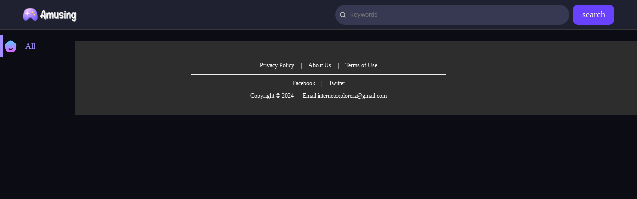

--- FILE ---
content_type: text/css
request_url: https://www.heroichub.com/css/app.a14aa51e.css
body_size: 2901
content:
@media (max-width:768px){.header[data-v-1edbdbee]{padding:0 10px;width:100vw;top:0}.header .header-r[data-v-1edbdbee]{display:none}}@media (min-width:768px){.header[data-v-1edbdbee]{padding:0 46px;box-sizing:border-box}}.header[data-v-1edbdbee]{width:100vw;position:fixed;top:0;z-index:99999;height:60px;background-color:#1f2030;justify-content:space-between;flex-wrap:nowrap;border-bottom:1px solid #373737}.header .header-l[data-v-1edbdbee],.header[data-v-1edbdbee]{display:flex;align-items:center}.header .header-l .fenlei[data-v-1edbdbee]{width:41px;cursor:pointer;margin-right:15px}.header .header-l .logo[data-v-1edbdbee]{height:30px;cursor:pointer}.header .header-r .header-r-body[data-v-1edbdbee]{width:560px;height:40px;display:flex;align-items:center;justify-content:space-between}.header .header-r .header-r-body div[data-v-1edbdbee]{width:470px;height:40px;border-radius:20px;display:flex;align-items:center;background-color:#373952;height:100%}.header .header-r .header-r-body div img[data-v-1edbdbee]{width:30px;height:30px}.header .header-r .header-r-body div input[data-v-1edbdbee]{width:400px;height:80%;display:block;border:none;outline:none;background-color:#373952;color:#fff}.header .header-r .header-r-body button[data-v-1edbdbee]{width:83px;height:40px;background:#6842ff;border-radius:10px;border:none;cursor:pointer;font-family:PingFangSC,PingFang SC;font-weight:400;font-size:18px;color:#fff0f0;font-style:normal}@media (max-width:768px){.body-l[data-v-c3a2586a]{width:186px;background-color:#0c0d14;height:calc(100vh - 60px);position:fixed;top:60px;left:0;overflow:auto}.body-l .mask[data-v-c3a2586a]{position:fixed;top:60px;left:186px;width:calc(100vw - 186px);height:calc(100vh - 60px);background-color:rgba(51,51,51,.9)}.body-l .body-l-item[data-v-c3a2586a]{width:130px;height:45px;display:flex;align-items:center;padding-left:5px;border-radius:10px;box-sizing:border-box;margin:10px auto 0;cursor:pointer}.body-l .body-l-item:hover span[data-v-c3a2586a]{transform:translateX(5px);transition:transform .2s linear}.body-l .body-l-item span[data-v-c3a2586a]{margin-left:12px;width:24px;height:28px;font-family:PingFangSC,PingFang SC;font-weight:500;font-size:16px;line-height:28px;text-align:left;font-style:normal}.body-l .body-l-item img[data-v-c3a2586a]{width:27px;height:27px}}@media (min-width:768px){.body-l[data-v-c3a2586a]{width:150px;background-color:#0c0d14;height:100vh;position:fixed;top:60px;overflow:auto}.body-l[data-v-c3a2586a]::-webkit-scrollbar{width:0}.body-l .select-back[data-v-c3a2586a]{background-image:linear-gradient(90deg,#a48eff 50%,#a48eff 0);background-size:6px 45px;background-repeat:no-repeat}.body-l .body-l-item[data-v-c3a2586a]{padding-left:10px;width:130px;height:45px;display:flex;align-items:center;padding-left:5px!important;box-sizing:border-box;margin:10px 0;cursor:pointer}.body-l .body-l-item:hover span[data-v-c3a2586a]{transform:translateX(5px);transition:transform .2s linear}.body-l .body-l-item span[data-v-c3a2586a]{margin-left:12px;width:24px;height:28px;font-family:PingFangSC,PingFang SC;font-weight:500;font-size:16px;line-height:28px;text-align:left;font-style:normal}.body-l .body-l-item img[data-v-c3a2586a]{width:34px;height:34px}}.footer[data-v-92397d18]{background:#2d2d2d;margin-top:2em;padding:2em 0}.footer .footer-body[data-v-92397d18]{width:80%;margin:0 auto;text-align:center;font-size:12px;color:#fff}.footer .footer-body .footer-top[data-v-92397d18]{margin:10px 0}.footer .footer-mid[data-v-92397d18]{width:50%;margin:0 auto 10px;border-top:1px solid #eee}a[data-v-92397d18]{color:#fff;text-decoration:none;margin:0 10px}a[data-v-92397d18]:hover{text-decoration:underline}*{padding:0;margin:0}body{box-sizing:border-box;padding-top:50px}.bodyr,body{background:#0c0d14}.bodyr{color:#fff;display:flex}.ad[data-v-360b6f30]{width:300px;height:250px;margin:20px auto;background:#999}@media (max-width:768px){.body-r[data-v-0d674fc0]{margin-top:70px}.body-r .mobile-search[data-v-0d674fc0]{margin:9px 10px 11px;box-sizing:border-box}.body-r .mobile-search .search-body[data-v-0d674fc0]{display:flex;justify-content:space-between}.body-r .mobile-search .search-body .search-inp[data-v-0d674fc0]{width:76%;height:40px;background:#373952;border-radius:10px;display:flex;align-items:center}.body-r .mobile-search .search-body .search-inp input[data-v-0d674fc0]{height:40px;background:#373952;border-radius:10px;display:block;font-size:16px;border:none;outline:none;background-color:#373952;color:#888}.body-r .mobile-search .search-body .search-btn[data-v-0d674fc0]{text-align:center!important;line-height:40px!important;width:83px;height:40px;background:#6842ff;border-radius:10px;border:none;font-family:PingFangSC,PingFang SC;font-weight:500;font-size:18px;color:#fff0f0;line-height:25px;text-align:left;font-style:normal}.body-r .mobile-search .search-area[data-v-0d674fc0]{margin:18px 0;font-family:PingFangSC,PingFang SC;font-weight:500;font-size:18px;color:#fff;line-height:25px;text-align:left;font-style:normal}.body-r .mobile-search .search-area .search-result[data-v-0d674fc0]{display:flex;flex-wrap:wrap}.body-r .mobile-search .search-area .search-result .search-card[data-v-0d674fc0]{margin-left:8px;width:115px}.body-r .mobile-search .search-area .search-result .search-card img[data-v-0d674fc0]{border-radius:10px;width:100%;height:115px}.body-r .mobile-search .search-area .search-result .search-card span[data-v-0d674fc0]{display:-webkit-box;-webkit-line-clamp:1;-webkit-box-orient:vertical;overflow:hidden;text-overflow:ellipsis;font-family:PingFangSC,PingFang SC;font-weight:400;font-size:14px;color:#fff;line-height:20px;text-align:left;font-style:normal}.body-r .mobile-top[data-v-0d674fc0]{display:flex;margin:22px 14px}.body-r .mobile-top .mobile-body[data-v-0d674fc0]{display:flex;align-items:center}.body-r .mobile-top .mobile-body img[data-v-0d674fc0]{width:27px;height:27px}.body-r .mobile-top .mobile-body p[data-v-0d674fc0]{margin-left:6px;font-family:PingFangSC,PingFang SC;font-weight:500;font-size:14px;color:#fff;line-height:20px;text-align:left;font-style:normal}.body-r .mobile-Carousel[data-v-0d674fc0]{width:calc(100vw - 30px);margin:0 auto;overflow:hidden}.body-r .mobile-Carousel .mobile-Carousel-body[data-v-0d674fc0]{overflow:auto;white-space:nowrap;word-break:break-all;width:100%}.body-r .mobile-Carousel .mobile-Carousel-body .Carousel-card[data-v-0d674fc0]{width:216px;height:216px;display:inline-block;margin-right:10px;position:relative}.body-r .mobile-Carousel .mobile-Carousel-body .Carousel-card img[data-v-0d674fc0]{width:100%;height:100%;border-radius:18px}.body-r .mobile-Carousel .mobile-Carousel-body .Carousel-card p[data-v-0d674fc0]{width:100%;height:36px;background:rgba(0,0,0,.5);border-radius:0 0 18px 18px;padding-left:19px;box-sizing:border-box;position:absolute;bottom:0}.body-r .mobile-second[data-v-0d674fc0]{margin:22px 14px;display:flex;justify-content:space-around;flex-wrap:wrap}.body-r .mobile-second .second-card[data-v-0d674fc0]{width:160px;background:#44476e;border-radius:16px;margin-bottom:16px}.body-r .mobile-second .second-card img[data-v-0d674fc0]{border-radius:16px;width:160px;height:160px}.body-r .mobile-second .second-card p[data-v-0d674fc0]{height:42px;padding-left:7px;line-height:42px;font-family:PingFangSC,PingFang SC;font-weight:400;font-size:16px;color:#fff;line-height:22px;text-align:left;font-style:normal}.body-r .class-after[data-v-0d674fc0]:after{content:"";flex:auto}.body-r .body-r-class[data-v-0d674fc0]{width:calc(100vw - 36px);overflow:hidden;margin:22px 0 0 18px}.body-r .body-r-class .class-name[data-v-0d674fc0]{display:flex;justify-content:space-between;align-items:center}.body-r .body-r-class .game-body[data-v-0d674fc0]{overflow:auto;white-space:nowrap;word-break:break-all}.body-r .body-r-class .game-body .game-card[data-v-0d674fc0]{width:216px;display:inline-block;width:102px;margin-left:8px}.body-r .body-r-class .game-body .game-card p[data-v-0d674fc0]{display:-webkit-box;-webkit-line-clamp:1;-webkit-box-orient:vertical;overflow:hidden;text-overflow:ellipsis;font-family:PingFangSC,PingFang SC;font-weight:400;font-size:14px;color:#fff;line-height:20px;text-align:left;font-style:normal}.body-r .body-r-class .game-body .game-card img[data-v-0d674fc0]{height:102px}}@media (min-width:768px){.body-r[data-v-0d674fc0]{margin-left:160px;padding:30px 0 0 19px;box-sizing:border-box;margin-top:60px}.body-r .body-r-top[data-v-0d674fc0]{width:calc(100vw - 205px)}.body-r .game-card[data-v-0d674fc0]{width:226px;margin-right:19px}.body-r .game-card span[data-v-0d674fc0]{font-size:16px}.body-r .game-card img[data-v-0d674fc0]{height:226px}}@keyframes marquee-0d674fc0{0%{transform:translateX(0)}to{transform:translateX(-100%)}}.body-r .body-r-top[data-v-0d674fc0]{height:364px;overflow:hidden}.body-r .body-r-top .top-animation[data-v-0d674fc0]{z-index:-500;display:flex;animation:marquee-0d674fc0 20s linear infinite}.body-r .body-r-top .top-animation[data-v-0d674fc0]:hover{animation-play-state:paused}.body-r .body-r-top .top-animation .top-body[data-v-0d674fc0]{display:flex;margin-right:35px}.body-r .body-r-top .top-animation .top-body .top-body-l[data-v-0d674fc0]{width:360px;height:360px;margin-right:23px}.body-r .body-r-top .top-animation .top-body .top-body-l img[data-v-0d674fc0]{border-radius:20px;width:100%;height:100%}.body-r .body-r-top .top-animation .top-body .top-body-l img[data-v-0d674fc0]:hover{border:2px solid #6842ff}.body-r .body-r-top .top-animation .top-body .top-body-r[data-v-0d674fc0]{width:171px;height:360px}.body-r .body-r-top .top-animation .top-body .top-body-r img[data-v-0d674fc0]{width:171px;height:171px;border-radius:20px;margin-bottom:18px}.body-r .body-r-top .top-animation .top-body .top-body-r img[data-v-0d674fc0]:hover{border:2px solid #6842ff}.body-r .body-r-class[data-v-0d674fc0]{display:flex;flex-wrap:wrap}.body-r .body-r-class .class-name[data-v-0d674fc0]{box-sizing:border-box;display:flex;align-items:center;width:100%;margin-bottom:19px}.body-r .body-r-class .class-name span[data-v-0d674fc0]{font-family:PingFangSC,PingFang SC;font-weight:500;font-size:24px;color:#fff;line-height:33px;text-align:left;font-style:normal}.body-r .body-r-class .class-name img[data-v-0d674fc0]{width:31px;height:31px}.body-r .body-r-class .game-card[data-v-0d674fc0]{margin-bottom:15px;cursor:pointer}.body-r .body-r-class .game-card span[data-v-0d674fc0]{display:-webkit-box;-webkit-line-clamp:1;-webkit-box-orient:vertical;overflow:hidden;text-overflow:ellipsis;font-family:PingFangSC,PingFang SC;font-weight:500;color:#fff;line-height:22px;text-align:left;font-style:normal}.body-r .body-r-class .game-card img[data-v-0d674fc0]{border-radius:7px;width:100%}.body-r .body-r-class .game-card img[data-v-0d674fc0]:hover{transform:scale(1.1);transition:transform .3s linear}.game-blurb[data-v-0d674fc0]{border-radius:10px;padding:8px 12px;box-sizing:border-box;font-family:PingFangSC,PingFang SC;font-weight:400;font-size:16px;color:#fff;line-height:22px;text-align:left;font-style:normal}@media (max-width:768px){.content[data-v-1bdb7804]{margin-top:60px}.content .content-l[data-v-1bdb7804]{width:100%;margin-bottom:20px}.content .content-l .sahde[data-v-1bdb7804]{z-index:1;position:relative;width:100%;height:350px;border-radius:8px;background-color:rgba(51,51,51,.9)}.content .content-l .sahde .sahde-card[data-v-1bdb7804]{width:150px;position:absolute;top:50%;left:50%;transform:translate(-50%,-50%)}.content .content-l .sahde .sahde-card .play-btn[data-v-1bdb7804]{width:80%;height:40px;line-height:60px;margin:20px auto 0;background:linear-gradient(180deg,#6842ff,#6842ff);border-radius:30px;color:#202020;cursor:pointer;display:flex;align-items:center;justify-content:center;font-size:20px}.content .content-l .sahde .sahde-card .play-btn div[data-v-1bdb7804]{display:flex;align-items:center;height:60px}.content .content-l .sahde .sahde-card .play-btn div img[data-v-1bdb7804]{width:20px;height:20px;margin-left:10px}.content .content-l .sahde .sahde-card p[data-v-1bdb7804]{text-align:center;font-family:PingFangSC,PingFang SC;font-weight:500;font-size:24px;color:#fff;line-height:33px;font-style:normal}.content .content-l .sahde .sahde-card img[data-v-1bdb7804]{width:150px;height:150px;border-radius:7px}.content .content-l .gamewin[data-v-1bdb7804]{width:100%;height:calc(100vh - 60px);margin-bottom:30px}.content .content-l .gamewin iframe[data-v-1bdb7804]{width:100%;height:100%}.content .content-l>p[data-v-1bdb7804]{display:-webkit-box;-webkit-line-clamp:6;-webkit-box-orient:vertical;overflow:hidden;text-overflow:ellipsis;margin:10px;font-family:PingFangSC,PingFang SC;font-weight:500;font-size:22px;color:#fff;line-height:20px;text-align:left;font-style:normal;box-sizing:border-box}.content .content-r[data-v-1bdb7804]{border-radius:8px;background-color:rgba(51,51,51,.9);display:flex;justify-content:space-between;padding:10px;flex-wrap:wrap}.content .content-r p[data-v-1bdb7804]{width:100%;margin-bottom:15px;font-size:20px;font-family:PingFangSC,PingFang SC;font-weight:500;display:-webkit-box;-webkit-line-clamp:1;-webkit-box-orient:vertical;overflow:hidden;text-overflow:ellipsis}.content .content-r div[data-v-1bdb7804]{width:102px;margin-bottom:15px;cursor:pointer}.content .content-r div img[data-v-1bdb7804]{width:102px;height:102px;border-radius:7px}.content .content-r div img[data-v-1bdb7804]:hover{transform:scale(1.1);transition:transform .3s linear}}@media (min-width:768px){.content[data-v-1bdb7804]{margin:60px 0 0 186px;padding-top:25px;display:flex;justify-content:space-around}.content .content-l[data-v-1bdb7804]{width:1200px;height:734px}.content .content-l>img[data-v-1bdb7804]{overflow:hidden;width:100%;height:100%;float:left;filter:blur(10px);border-radius:8px}.content .content-l .sahde[data-v-1bdb7804]{position:relative;width:100%;height:100%;border-radius:8px;background-color:rgba(51,51,51,.9)}.content .content-l .sahde .sahde-card[data-v-1bdb7804]{width:300px;position:absolute;top:50%;left:50%;transform:translate(-50%,-50%)}.content .content-l .sahde .sahde-card .play-btn[data-v-1bdb7804]{width:220px;height:60px;margin:20px auto 0;background:linear-gradient(180deg,#0affd6,#00ffab);border-radius:30px;color:#202020;cursor:pointer;display:flex;align-items:center;justify-content:center;font-size:24px}.content .content-l .sahde .sahde-card .play-btn div[data-v-1bdb7804]{display:flex;align-items:center;height:60px}.content .content-l .sahde .sahde-card .play-btn div img[data-v-1bdb7804]{width:20px;height:20px;margin-left:10px}.content .content-l .sahde .sahde-card p[data-v-1bdb7804]{text-align:center;font-family:PingFangSC,PingFang SC;font-weight:500;font-size:24px;color:#fff;line-height:33px;font-style:normal}.content .content-l .sahde .sahde-card img[data-v-1bdb7804]{width:300px;height:300px;border-radius:7px}.content .content-l .gamewin[data-v-1bdb7804]{width:100%;height:100%;margin-bottom:30px}.content .content-l .gamewin iframe[data-v-1bdb7804]{width:100%;height:100%}.content .content-l>p[data-v-1bdb7804]{display:-webkit-box;-webkit-line-clamp:6;-webkit-box-orient:vertical;overflow:hidden;text-overflow:ellipsis;width:100%;font-family:PingFangSC,PingFang SC;font-weight:500;font-size:22px;color:#fff;line-height:20px;text-align:left;font-style:normal}.content .content-r[data-v-1bdb7804]{width:380px;display:flex;justify-content:space-around;flex-wrap:wrap}.content .content-r>p[data-v-1bdb7804]{width:100%;margin-bottom:15px;font-size:20px;font-family:PingFangSC,PingFang SC;font-weight:500}.content .content-r div[data-v-1bdb7804]{width:102px;margin-bottom:20px;cursor:pointer}.content .content-r div img[data-v-1bdb7804]{width:102px;height:102px;border-radius:7px}.content .content-r div img[data-v-1bdb7804]:hover{transform:scale(1.1);transition:transform .3s linear}.content .content-r div p[data-v-1bdb7804]{display:-webkit-box;-webkit-line-clamp:1;-webkit-box-orient:vertical;overflow:hidden;text-overflow:ellipsis}}h2[data-v-734ad288]{margin:30px auto;text-align:center}p[data-v-734ad288]{margin:10px 0;font-size:16px;padding:0}h2[data-v-f8cc9f66]{margin:30px auto;text-align:center}p[data-v-f8cc9f66]{margin:10px 0;font-size:16px;padding:0}h2[data-v-783efcba]{margin:30px auto;text-align:center}p[data-v-783efcba]{margin:10px 0;font-size:16px;padding:0}@media (min-width:768px){.select[data-v-6beb3eb2]{margin-left:160px}}.cont-st[data-v-6beb3eb2]{padding:0 20px;box-sizing:border-box;margin-bottom:25px;display:flex;flex-wrap:wrap;justify-content:space-between}.cont-st .cont-st-h[data-v-6beb3eb2]{width:100%;height:25px;margin-top:14px;font-family:PingFangSC,PingFang SC;font-weight:500;font-size:18px;color:#fff;line-height:25px;text-align:left;font-style:normal}.cont-list .cont-list-card[data-v-6beb3eb2]{width:100px;margin:16px 0 0 0}.cont-list .cont-list-card img[data-v-6beb3eb2]{width:100px;height:100px;border-radius:15px;border:2px solid #fff}.cont-list .cont-list-card p[data-v-6beb3eb2]{font-family:PingFangSC,PingFang SC;font-weight:600;font-size:14px;color:#fff;line-height:20px;text-align:left;font-style:normal}.cont-list span[data-v-6beb3eb2]{width:100px}.no-warp[data-v-6beb3eb2]{white-space:nowrap;overflow:hidden;text-overflow:ellipsis}.class-info[data-v-6beb3eb2]{padding:8px 12px;box-sizing:border-box;border-radius:10px;font-family:PingFangSC,PingFang SC;font-weight:400;font-size:16px;color:#fff;line-height:22px;text-align:left;font-style:normal}

--- FILE ---
content_type: application/javascript
request_url: https://www.heroichub.com/js/chunk-vendors.3d5defbb.js
body_size: 70775
content:
"use strict";(self["webpackChunkinternetexplorerz"]=self["webpackChunkinternetexplorerz"]||[]).push([[504],{1656:function(t,e,n){function r(t,e,n,r,o,i,a,s){var c,u="function"===typeof t?t.options:t;if(e&&(u.render=e,u.staticRenderFns=n,u._compiled=!0),r&&(u.functional=!0),i&&(u._scopeId="data-v-"+i),a?(c=function(t){t=t||this.$vnode&&this.$vnode.ssrContext||this.parent&&this.parent.$vnode&&this.parent.$vnode.ssrContext,t||"undefined"===typeof __VUE_SSR_CONTEXT__||(t=__VUE_SSR_CONTEXT__),o&&o.call(this,t),t&&t._registeredComponents&&t._registeredComponents.add(a)},u._ssrRegister=c):o&&(c=s?function(){o.call(this,(u.functional?this.parent:this).$root.$options.shadowRoot)}:o),c)if(u.functional){u._injectStyles=c;var f=u.render;u.render=function(t,e){return c.call(e),f(t,e)}}else{var l=u.beforeCreate;u.beforeCreate=l?[].concat(l,c):[c]}return{exports:t,options:u}}n.d(e,{A:function(){return r}})},6178:function(t,e,n){n.d(e,{Ay:function(){return xe}});n(4114);function r(t,e){for(var n in e)t[n]=e[n];return t}var o=/[!'()*]/g,i=function(t){return"%"+t.charCodeAt(0).toString(16)},a=/%2C/g,s=function(t){return encodeURIComponent(t).replace(o,i).replace(a,",")};function c(t){try{return decodeURIComponent(t)}catch(e){0}return t}function u(t,e,n){void 0===e&&(e={});var r,o=n||l;try{r=o(t||"")}catch(s){r={}}for(var i in e){var a=e[i];r[i]=Array.isArray(a)?a.map(f):f(a)}return r}var f=function(t){return null==t||"object"===typeof t?t:String(t)};function l(t){var e={};return t=t.trim().replace(/^(\?|#|&)/,""),t?(t.split("&").forEach((function(t){var n=t.replace(/\+/g," ").split("="),r=c(n.shift()),o=n.length>0?c(n.join("=")):null;void 0===e[r]?e[r]=o:Array.isArray(e[r])?e[r].push(o):e[r]=[e[r],o]})),e):e}function p(t){var e=t?Object.keys(t).map((function(e){var n=t[e];if(void 0===n)return"";if(null===n)return s(e);if(Array.isArray(n)){var r=[];return n.forEach((function(t){void 0!==t&&(null===t?r.push(s(e)):r.push(s(e)+"="+s(t)))})),r.join("&")}return s(e)+"="+s(n)})).filter((function(t){return t.length>0})).join("&"):null;return e?"?"+e:""}var d=/\/?$/;function h(t,e,n,r){var o=r&&r.options.stringifyQuery,i=e.query||{};try{i=v(i)}catch(s){}var a={name:e.name||t&&t.name,meta:t&&t.meta||{},path:e.path||"/",hash:e.hash||"",query:i,params:e.params||{},fullPath:g(e,o),matched:t?m(t):[]};return n&&(a.redirectedFrom=g(n,o)),Object.freeze(a)}function v(t){if(Array.isArray(t))return t.map(v);if(t&&"object"===typeof t){var e={};for(var n in t)e[n]=v(t[n]);return e}return t}var y=h(null,{path:"/"});function m(t){var e=[];while(t)e.unshift(t),t=t.parent;return e}function g(t,e){var n=t.path,r=t.query;void 0===r&&(r={});var o=t.hash;void 0===o&&(o="");var i=e||p;return(n||"/")+i(r)+o}function b(t,e,n){return e===y?t===e:!!e&&(t.path&&e.path?t.path.replace(d,"")===e.path.replace(d,"")&&(n||t.hash===e.hash&&_(t.query,e.query)):!(!t.name||!e.name)&&(t.name===e.name&&(n||t.hash===e.hash&&_(t.query,e.query)&&_(t.params,e.params))))}function _(t,e){if(void 0===t&&(t={}),void 0===e&&(e={}),!t||!e)return t===e;var n=Object.keys(t).sort(),r=Object.keys(e).sort();return n.length===r.length&&n.every((function(n,o){var i=t[n],a=r[o];if(a!==n)return!1;var s=e[n];return null==i||null==s?i===s:"object"===typeof i&&"object"===typeof s?_(i,s):String(i)===String(s)}))}function w(t,e){return 0===t.path.replace(d,"/").indexOf(e.path.replace(d,"/"))&&(!e.hash||t.hash===e.hash)&&x(t.query,e.query)}function x(t,e){for(var n in e)if(!(n in t))return!1;return!0}function E(t){for(var e=0;e<t.matched.length;e++){var n=t.matched[e];for(var r in n.instances){var o=n.instances[r],i=n.enteredCbs[r];if(o&&i){delete n.enteredCbs[r];for(var a=0;a<i.length;a++)o._isBeingDestroyed||i[a](o)}}}}var O={name:"RouterView",functional:!0,props:{name:{type:String,default:"default"}},render:function(t,e){var n=e.props,o=e.children,i=e.parent,a=e.data;a.routerView=!0;var s=i.$createElement,c=n.name,u=i.$route,f=i._routerViewCache||(i._routerViewCache={}),l=0,p=!1;while(i&&i._routerRoot!==i){var d=i.$vnode?i.$vnode.data:{};d.routerView&&l++,d.keepAlive&&i._directInactive&&i._inactive&&(p=!0),i=i.$parent}if(a.routerViewDepth=l,p){var h=f[c],v=h&&h.component;return v?(h.configProps&&S(v,a,h.route,h.configProps),s(v,a,o)):s()}var y=u.matched[l],m=y&&y.components[c];if(!y||!m)return f[c]=null,s();f[c]={component:m},a.registerRouteInstance=function(t,e){var n=y.instances[c];(e&&n!==t||!e&&n===t)&&(y.instances[c]=e)},(a.hook||(a.hook={})).prepatch=function(t,e){y.instances[c]=e.componentInstance},a.hook.init=function(t){t.data.keepAlive&&t.componentInstance&&t.componentInstance!==y.instances[c]&&(y.instances[c]=t.componentInstance),E(u)};var g=y.props&&y.props[c];return g&&(r(f[c],{route:u,configProps:g}),S(m,a,u,g)),s(m,a,o)}};function S(t,e,n,o){var i=e.props=C(n,o);if(i){i=e.props=r({},i);var a=e.attrs=e.attrs||{};for(var s in i)t.props&&s in t.props||(a[s]=i[s],delete i[s])}}function C(t,e){switch(typeof e){case"undefined":return;case"object":return e;case"function":return e(t);case"boolean":return e?t.params:void 0;default:0}}function A(t,e,n){var r=t.charAt(0);if("/"===r)return t;if("?"===r||"#"===r)return e+t;var o=e.split("/");n&&o[o.length-1]||o.pop();for(var i=t.replace(/^\//,"").split("/"),a=0;a<i.length;a++){var s=i[a];".."===s?o.pop():"."!==s&&o.push(s)}return""!==o[0]&&o.unshift(""),o.join("/")}function R(t){var e="",n="",r=t.indexOf("#");r>=0&&(e=t.slice(r),t=t.slice(0,r));var o=t.indexOf("?");return o>=0&&(n=t.slice(o+1),t=t.slice(0,o)),{path:t,query:n,hash:e}}function T(t){return t.replace(/\/(?:\s*\/)+/g,"/")}var k=Array.isArray||function(t){return"[object Array]"==Object.prototype.toString.call(t)},j=X,$=D,P=M,N=B,L=J,I=new RegExp(["(\\\\.)","([\\/.])?(?:(?:\\:(\\w+)(?:\\(((?:\\\\.|[^\\\\()])+)\\))?|\\(((?:\\\\.|[^\\\\()])+)\\))([+*?])?|(\\*))"].join("|"),"g");function D(t,e){var n,r=[],o=0,i=0,a="",s=e&&e.delimiter||"/";while(null!=(n=I.exec(t))){var c=n[0],u=n[1],f=n.index;if(a+=t.slice(i,f),i=f+c.length,u)a+=u[1];else{var l=t[i],p=n[2],d=n[3],h=n[4],v=n[5],y=n[6],m=n[7];a&&(r.push(a),a="");var g=null!=p&&null!=l&&l!==p,b="+"===y||"*"===y,_="?"===y||"*"===y,w=n[2]||s,x=h||v;r.push({name:d||o++,prefix:p||"",delimiter:w,optional:_,repeat:b,partial:g,asterisk:!!m,pattern:x?q(x):m?".*":"[^"+z(w)+"]+?"})}}return i<t.length&&(a+=t.substr(i)),a&&r.push(a),r}function M(t,e){return B(D(t,e),e)}function F(t){return encodeURI(t).replace(/[\/?#]/g,(function(t){return"%"+t.charCodeAt(0).toString(16).toUpperCase()}))}function U(t){return encodeURI(t).replace(/[?#]/g,(function(t){return"%"+t.charCodeAt(0).toString(16).toUpperCase()}))}function B(t,e){for(var n=new Array(t.length),r=0;r<t.length;r++)"object"===typeof t[r]&&(n[r]=new RegExp("^(?:"+t[r].pattern+")$",H(e)));return function(e,r){for(var o="",i=e||{},a=r||{},s=a.pretty?F:encodeURIComponent,c=0;c<t.length;c++){var u=t[c];if("string"!==typeof u){var f,l=i[u.name];if(null==l){if(u.optional){u.partial&&(o+=u.prefix);continue}throw new TypeError('Expected "'+u.name+'" to be defined')}if(k(l)){if(!u.repeat)throw new TypeError('Expected "'+u.name+'" to not repeat, but received `'+JSON.stringify(l)+"`");if(0===l.length){if(u.optional)continue;throw new TypeError('Expected "'+u.name+'" to not be empty')}for(var p=0;p<l.length;p++){if(f=s(l[p]),!n[c].test(f))throw new TypeError('Expected all "'+u.name+'" to match "'+u.pattern+'", but received `'+JSON.stringify(f)+"`");o+=(0===p?u.prefix:u.delimiter)+f}}else{if(f=u.asterisk?U(l):s(l),!n[c].test(f))throw new TypeError('Expected "'+u.name+'" to match "'+u.pattern+'", but received "'+f+'"');o+=u.prefix+f}}else o+=u}return o}}function z(t){return t.replace(/([.+*?=^!:${}()[\]|\/\\])/g,"\\$1")}function q(t){return t.replace(/([=!:$\/()])/g,"\\$1")}function V(t,e){return t.keys=e,t}function H(t){return t&&t.sensitive?"":"i"}function W(t,e){var n=t.source.match(/\((?!\?)/g);if(n)for(var r=0;r<n.length;r++)e.push({name:r,prefix:null,delimiter:null,optional:!1,repeat:!1,partial:!1,asterisk:!1,pattern:null});return V(t,e)}function G(t,e,n){for(var r=[],o=0;o<t.length;o++)r.push(X(t[o],e,n).source);var i=new RegExp("(?:"+r.join("|")+")",H(n));return V(i,e)}function K(t,e,n){return J(D(t,n),e,n)}function J(t,e,n){k(e)||(n=e||n,e=[]),n=n||{};for(var r=n.strict,o=!1!==n.end,i="",a=0;a<t.length;a++){var s=t[a];if("string"===typeof s)i+=z(s);else{var c=z(s.prefix),u="(?:"+s.pattern+")";e.push(s),s.repeat&&(u+="(?:"+c+u+")*"),u=s.optional?s.partial?c+"("+u+")?":"(?:"+c+"("+u+"))?":c+"("+u+")",i+=u}}var f=z(n.delimiter||"/"),l=i.slice(-f.length)===f;return r||(i=(l?i.slice(0,-f.length):i)+"(?:"+f+"(?=$))?"),i+=o?"$":r&&l?"":"(?="+f+"|$)",V(new RegExp("^"+i,H(n)),e)}function X(t,e,n){return k(e)||(n=e||n,e=[]),n=n||{},t instanceof RegExp?W(t,e):k(t)?G(t,e,n):K(t,e,n)}j.parse=$,j.compile=P,j.tokensToFunction=N,j.tokensToRegExp=L;var Y=Object.create(null);function Q(t,e,n){e=e||{};try{var r=Y[t]||(Y[t]=j.compile(t));return"string"===typeof e.pathMatch&&(e[0]=e.pathMatch),r(e,{pretty:!0})}catch(o){return""}finally{delete e[0]}}function Z(t,e,n,o){var i="string"===typeof t?{path:t}:t;if(i._normalized)return i;if(i.name){i=r({},t);var a=i.params;return a&&"object"===typeof a&&(i.params=r({},a)),i}if(!i.path&&i.params&&e){i=r({},i),i._normalized=!0;var s=r(r({},e.params),i.params);if(e.name)i.name=e.name,i.params=s;else if(e.matched.length){var c=e.matched[e.matched.length-1].path;i.path=Q(c,s,"path "+e.path)}else 0;return i}var f=R(i.path||""),l=e&&e.path||"/",p=f.path?A(f.path,l,n||i.append):l,d=u(f.query,i.query,o&&o.options.parseQuery),h=i.hash||f.hash;return h&&"#"!==h.charAt(0)&&(h="#"+h),{_normalized:!0,path:p,query:d,hash:h}}var tt,et=[String,Object],nt=[String,Array],rt=function(){},ot={name:"RouterLink",props:{to:{type:et,required:!0},tag:{type:String,default:"a"},custom:Boolean,exact:Boolean,exactPath:Boolean,append:Boolean,replace:Boolean,activeClass:String,exactActiveClass:String,ariaCurrentValue:{type:String,default:"page"},event:{type:nt,default:"click"}},render:function(t){var e=this,n=this.$router,o=this.$route,i=n.resolve(this.to,o,this.append),a=i.location,s=i.route,c=i.href,u={},f=n.options.linkActiveClass,l=n.options.linkExactActiveClass,p=null==f?"router-link-active":f,d=null==l?"router-link-exact-active":l,v=null==this.activeClass?p:this.activeClass,y=null==this.exactActiveClass?d:this.exactActiveClass,m=s.redirectedFrom?h(null,Z(s.redirectedFrom),null,n):s;u[y]=b(o,m,this.exactPath),u[v]=this.exact||this.exactPath?u[y]:w(o,m);var g=u[y]?this.ariaCurrentValue:null,_=function(t){it(t)&&(e.replace?n.replace(a,rt):n.push(a,rt))},x={click:it};Array.isArray(this.event)?this.event.forEach((function(t){x[t]=_})):x[this.event]=_;var E={class:u},O=!this.$scopedSlots.$hasNormal&&this.$scopedSlots.default&&this.$scopedSlots.default({href:c,route:s,navigate:_,isActive:u[v],isExactActive:u[y]});if(O){if(1===O.length)return O[0];if(O.length>1||!O.length)return 0===O.length?t():t("span",{},O)}if("a"===this.tag)E.on=x,E.attrs={href:c,"aria-current":g};else{var S=at(this.$slots.default);if(S){S.isStatic=!1;var C=S.data=r({},S.data);for(var A in C.on=C.on||{},C.on){var R=C.on[A];A in x&&(C.on[A]=Array.isArray(R)?R:[R])}for(var T in x)T in C.on?C.on[T].push(x[T]):C.on[T]=_;var k=S.data.attrs=r({},S.data.attrs);k.href=c,k["aria-current"]=g}else E.on=x}return t(this.tag,E,this.$slots.default)}};function it(t){if(!(t.metaKey||t.altKey||t.ctrlKey||t.shiftKey)&&!t.defaultPrevented&&(void 0===t.button||0===t.button)){if(t.currentTarget&&t.currentTarget.getAttribute){var e=t.currentTarget.getAttribute("target");if(/\b_blank\b/i.test(e))return}return t.preventDefault&&t.preventDefault(),!0}}function at(t){if(t)for(var e,n=0;n<t.length;n++){if(e=t[n],"a"===e.tag)return e;if(e.children&&(e=at(e.children)))return e}}function st(t){if(!st.installed||tt!==t){st.installed=!0,tt=t;var e=function(t){return void 0!==t},n=function(t,n){var r=t.$options._parentVnode;e(r)&&e(r=r.data)&&e(r=r.registerRouteInstance)&&r(t,n)};t.mixin({beforeCreate:function(){e(this.$options.router)?(this._routerRoot=this,this._router=this.$options.router,this._router.init(this),t.util.defineReactive(this,"_route",this._router.history.current)):this._routerRoot=this.$parent&&this.$parent._routerRoot||this,n(this,this)},destroyed:function(){n(this)}}),Object.defineProperty(t.prototype,"$router",{get:function(){return this._routerRoot._router}}),Object.defineProperty(t.prototype,"$route",{get:function(){return this._routerRoot._route}}),t.component("RouterView",O),t.component("RouterLink",ot);var r=t.config.optionMergeStrategies;r.beforeRouteEnter=r.beforeRouteLeave=r.beforeRouteUpdate=r.created}}var ct="undefined"!==typeof window;function ut(t,e,n,r,o){var i=e||[],a=n||Object.create(null),s=r||Object.create(null);t.forEach((function(t){ft(i,a,s,t,o)}));for(var c=0,u=i.length;c<u;c++)"*"===i[c]&&(i.push(i.splice(c,1)[0]),u--,c--);return{pathList:i,pathMap:a,nameMap:s}}function ft(t,e,n,r,o,i){var a=r.path,s=r.name;var c=r.pathToRegexpOptions||{},u=pt(a,o,c.strict);"boolean"===typeof r.caseSensitive&&(c.sensitive=r.caseSensitive);var f={path:u,regex:lt(u,c),components:r.components||{default:r.component},alias:r.alias?"string"===typeof r.alias?[r.alias]:r.alias:[],instances:{},enteredCbs:{},name:s,parent:o,matchAs:i,redirect:r.redirect,beforeEnter:r.beforeEnter,meta:r.meta||{},props:null==r.props?{}:r.components?r.props:{default:r.props}};if(r.children&&r.children.forEach((function(r){var o=i?T(i+"/"+r.path):void 0;ft(t,e,n,r,f,o)})),e[f.path]||(t.push(f.path),e[f.path]=f),void 0!==r.alias)for(var l=Array.isArray(r.alias)?r.alias:[r.alias],p=0;p<l.length;++p){var d=l[p];0;var h={path:d,children:r.children};ft(t,e,n,h,o,f.path||"/")}s&&(n[s]||(n[s]=f))}function lt(t,e){var n=j(t,[],e);return n}function pt(t,e,n){return n||(t=t.replace(/\/$/,"")),"/"===t[0]||null==e?t:T(e.path+"/"+t)}function dt(t,e){var n=ut(t),r=n.pathList,o=n.pathMap,i=n.nameMap;function a(t){ut(t,r,o,i)}function s(t,e){var n="object"!==typeof t?i[t]:void 0;ut([e||t],r,o,i,n),n&&n.alias.length&&ut(n.alias.map((function(t){return{path:t,children:[e]}})),r,o,i,n)}function c(){return r.map((function(t){return o[t]}))}function u(t,n,a){var s=Z(t,n,!1,e),c=s.name;if(c){var u=i[c];if(!u)return p(null,s);var f=u.regex.keys.filter((function(t){return!t.optional})).map((function(t){return t.name}));if("object"!==typeof s.params&&(s.params={}),n&&"object"===typeof n.params)for(var l in n.params)!(l in s.params)&&f.indexOf(l)>-1&&(s.params[l]=n.params[l]);return s.path=Q(u.path,s.params,'named route "'+c+'"'),p(u,s,a)}if(s.path){s.params={};for(var d=0;d<r.length;d++){var h=r[d],v=o[h];if(ht(v.regex,s.path,s.params))return p(v,s,a)}}return p(null,s)}function f(t,n){var r=t.redirect,o="function"===typeof r?r(h(t,n,null,e)):r;if("string"===typeof o&&(o={path:o}),!o||"object"!==typeof o)return p(null,n);var a=o,s=a.name,c=a.path,f=n.query,l=n.hash,d=n.params;if(f=a.hasOwnProperty("query")?a.query:f,l=a.hasOwnProperty("hash")?a.hash:l,d=a.hasOwnProperty("params")?a.params:d,s){i[s];return u({_normalized:!0,name:s,query:f,hash:l,params:d},void 0,n)}if(c){var v=vt(c,t),y=Q(v,d,'redirect route with path "'+v+'"');return u({_normalized:!0,path:y,query:f,hash:l},void 0,n)}return p(null,n)}function l(t,e,n){var r=Q(n,e.params,'aliased route with path "'+n+'"'),o=u({_normalized:!0,path:r});if(o){var i=o.matched,a=i[i.length-1];return e.params=o.params,p(a,e)}return p(null,e)}function p(t,n,r){return t&&t.redirect?f(t,r||n):t&&t.matchAs?l(t,n,t.matchAs):h(t,n,r,e)}return{match:u,addRoute:s,getRoutes:c,addRoutes:a}}function ht(t,e,n){var r=e.match(t);if(!r)return!1;if(!n)return!0;for(var o=1,i=r.length;o<i;++o){var a=t.keys[o-1];a&&(n[a.name||"pathMatch"]="string"===typeof r[o]?c(r[o]):r[o])}return!0}function vt(t,e){return A(t,e.parent?e.parent.path:"/",!0)}var yt=ct&&window.performance&&window.performance.now?window.performance:Date;function mt(){return yt.now().toFixed(3)}var gt=mt();function bt(){return gt}function _t(t){return gt=t}var wt=Object.create(null);function xt(){"scrollRestoration"in window.history&&(window.history.scrollRestoration="manual");var t=window.location.protocol+"//"+window.location.host,e=window.location.href.replace(t,""),n=r({},window.history.state);return n.key=bt(),window.history.replaceState(n,"",e),window.addEventListener("popstate",St),function(){window.removeEventListener("popstate",St)}}function Et(t,e,n,r){if(t.app){var o=t.options.scrollBehavior;o&&t.app.$nextTick((function(){var i=Ct(),a=o.call(t,e,n,r?i:null);a&&("function"===typeof a.then?a.then((function(t){Pt(t,i)})).catch((function(t){0})):Pt(a,i))}))}}function Ot(){var t=bt();t&&(wt[t]={x:window.pageXOffset,y:window.pageYOffset})}function St(t){Ot(),t.state&&t.state.key&&_t(t.state.key)}function Ct(){var t=bt();if(t)return wt[t]}function At(t,e){var n=document.documentElement,r=n.getBoundingClientRect(),o=t.getBoundingClientRect();return{x:o.left-r.left-e.x,y:o.top-r.top-e.y}}function Rt(t){return jt(t.x)||jt(t.y)}function Tt(t){return{x:jt(t.x)?t.x:window.pageXOffset,y:jt(t.y)?t.y:window.pageYOffset}}function kt(t){return{x:jt(t.x)?t.x:0,y:jt(t.y)?t.y:0}}function jt(t){return"number"===typeof t}var $t=/^#\d/;function Pt(t,e){var n="object"===typeof t;if(n&&"string"===typeof t.selector){var r=$t.test(t.selector)?document.getElementById(t.selector.slice(1)):document.querySelector(t.selector);if(r){var o=t.offset&&"object"===typeof t.offset?t.offset:{};o=kt(o),e=At(r,o)}else Rt(t)&&(e=Tt(t))}else n&&Rt(t)&&(e=Tt(t));e&&("scrollBehavior"in document.documentElement.style?window.scrollTo({left:e.x,top:e.y,behavior:t.behavior}):window.scrollTo(e.x,e.y))}var Nt=ct&&function(){var t=window.navigator.userAgent;return(-1===t.indexOf("Android 2.")&&-1===t.indexOf("Android 4.0")||-1===t.indexOf("Mobile Safari")||-1!==t.indexOf("Chrome")||-1!==t.indexOf("Windows Phone"))&&(window.history&&"function"===typeof window.history.pushState)}();function Lt(t,e){Ot();var n=window.history;try{if(e){var o=r({},n.state);o.key=bt(),n.replaceState(o,"",t)}else n.pushState({key:_t(mt())},"",t)}catch(i){window.location[e?"replace":"assign"](t)}}function It(t){Lt(t,!0)}var Dt={redirected:2,aborted:4,cancelled:8,duplicated:16};function Mt(t,e){return zt(t,e,Dt.redirected,'Redirected when going from "'+t.fullPath+'" to "'+Vt(e)+'" via a navigation guard.')}function Ft(t,e){var n=zt(t,e,Dt.duplicated,'Avoided redundant navigation to current location: "'+t.fullPath+'".');return n.name="NavigationDuplicated",n}function Ut(t,e){return zt(t,e,Dt.cancelled,'Navigation cancelled from "'+t.fullPath+'" to "'+e.fullPath+'" with a new navigation.')}function Bt(t,e){return zt(t,e,Dt.aborted,'Navigation aborted from "'+t.fullPath+'" to "'+e.fullPath+'" via a navigation guard.')}function zt(t,e,n,r){var o=new Error(r);return o._isRouter=!0,o.from=t,o.to=e,o.type=n,o}var qt=["params","query","hash"];function Vt(t){if("string"===typeof t)return t;if("path"in t)return t.path;var e={};return qt.forEach((function(n){n in t&&(e[n]=t[n])})),JSON.stringify(e,null,2)}function Ht(t){return Object.prototype.toString.call(t).indexOf("Error")>-1}function Wt(t,e){return Ht(t)&&t._isRouter&&(null==e||t.type===e)}function Gt(t,e,n){var r=function(o){o>=t.length?n():t[o]?e(t[o],(function(){r(o+1)})):r(o+1)};r(0)}function Kt(t){return function(e,n,r){var o=!1,i=0,a=null;Jt(t,(function(t,e,n,s){if("function"===typeof t&&void 0===t.cid){o=!0,i++;var c,u=Zt((function(e){Qt(e)&&(e=e.default),t.resolved="function"===typeof e?e:tt.extend(e),n.components[s]=e,i--,i<=0&&r()})),f=Zt((function(t){var e="Failed to resolve async component "+s+": "+t;a||(a=Ht(t)?t:new Error(e),r(a))}));try{c=t(u,f)}catch(p){f(p)}if(c)if("function"===typeof c.then)c.then(u,f);else{var l=c.component;l&&"function"===typeof l.then&&l.then(u,f)}}})),o||r()}}function Jt(t,e){return Xt(t.map((function(t){return Object.keys(t.components).map((function(n){return e(t.components[n],t.instances[n],t,n)}))})))}function Xt(t){return Array.prototype.concat.apply([],t)}var Yt="function"===typeof Symbol&&"symbol"===typeof Symbol.toStringTag;function Qt(t){return t.__esModule||Yt&&"Module"===t[Symbol.toStringTag]}function Zt(t){var e=!1;return function(){var n=[],r=arguments.length;while(r--)n[r]=arguments[r];if(!e)return e=!0,t.apply(this,n)}}var te=function(t,e){this.router=t,this.base=ee(e),this.current=y,this.pending=null,this.ready=!1,this.readyCbs=[],this.readyErrorCbs=[],this.errorCbs=[],this.listeners=[]};function ee(t){if(!t)if(ct){var e=document.querySelector("base");t=e&&e.getAttribute("href")||"/",t=t.replace(/^https?:\/\/[^\/]+/,"")}else t="/";return"/"!==t.charAt(0)&&(t="/"+t),t.replace(/\/$/,"")}function ne(t,e){var n,r=Math.max(t.length,e.length);for(n=0;n<r;n++)if(t[n]!==e[n])break;return{updated:e.slice(0,n),activated:e.slice(n),deactivated:t.slice(n)}}function re(t,e,n,r){var o=Jt(t,(function(t,r,o,i){var a=oe(t,e);if(a)return Array.isArray(a)?a.map((function(t){return n(t,r,o,i)})):n(a,r,o,i)}));return Xt(r?o.reverse():o)}function oe(t,e){return"function"!==typeof t&&(t=tt.extend(t)),t.options[e]}function ie(t){return re(t,"beforeRouteLeave",se,!0)}function ae(t){return re(t,"beforeRouteUpdate",se)}function se(t,e){if(e)return function(){return t.apply(e,arguments)}}function ce(t){return re(t,"beforeRouteEnter",(function(t,e,n,r){return ue(t,n,r)}))}function ue(t,e,n){return function(r,o,i){return t(r,o,(function(t){"function"===typeof t&&(e.enteredCbs[n]||(e.enteredCbs[n]=[]),e.enteredCbs[n].push(t)),i(t)}))}}te.prototype.listen=function(t){this.cb=t},te.prototype.onReady=function(t,e){this.ready?t():(this.readyCbs.push(t),e&&this.readyErrorCbs.push(e))},te.prototype.onError=function(t){this.errorCbs.push(t)},te.prototype.transitionTo=function(t,e,n){var r,o=this;try{r=this.router.match(t,this.current)}catch(a){throw this.errorCbs.forEach((function(t){t(a)})),a}var i=this.current;this.confirmTransition(r,(function(){o.updateRoute(r),e&&e(r),o.ensureURL(),o.router.afterHooks.forEach((function(t){t&&t(r,i)})),o.ready||(o.ready=!0,o.readyCbs.forEach((function(t){t(r)})))}),(function(t){n&&n(t),t&&!o.ready&&(Wt(t,Dt.redirected)&&i===y||(o.ready=!0,o.readyErrorCbs.forEach((function(e){e(t)}))))}))},te.prototype.confirmTransition=function(t,e,n){var r=this,o=this.current;this.pending=t;var i=function(t){!Wt(t)&&Ht(t)&&(r.errorCbs.length?r.errorCbs.forEach((function(e){e(t)})):console.error(t)),n&&n(t)},a=t.matched.length-1,s=o.matched.length-1;if(b(t,o)&&a===s&&t.matched[a]===o.matched[s])return this.ensureURL(),t.hash&&Et(this.router,o,t,!1),i(Ft(o,t));var c=ne(this.current.matched,t.matched),u=c.updated,f=c.deactivated,l=c.activated,p=[].concat(ie(f),this.router.beforeHooks,ae(u),l.map((function(t){return t.beforeEnter})),Kt(l)),d=function(e,n){if(r.pending!==t)return i(Ut(o,t));try{e(t,o,(function(e){!1===e?(r.ensureURL(!0),i(Bt(o,t))):Ht(e)?(r.ensureURL(!0),i(e)):"string"===typeof e||"object"===typeof e&&("string"===typeof e.path||"string"===typeof e.name)?(i(Mt(o,t)),"object"===typeof e&&e.replace?r.replace(e):r.push(e)):n(e)}))}catch(a){i(a)}};Gt(p,d,(function(){var n=ce(l),a=n.concat(r.router.resolveHooks);Gt(a,d,(function(){if(r.pending!==t)return i(Ut(o,t));r.pending=null,e(t),r.router.app&&r.router.app.$nextTick((function(){E(t)}))}))}))},te.prototype.updateRoute=function(t){this.current=t,this.cb&&this.cb(t)},te.prototype.setupListeners=function(){},te.prototype.teardown=function(){this.listeners.forEach((function(t){t()})),this.listeners=[],this.current=y,this.pending=null};var fe=function(t){function e(e,n){t.call(this,e,n),this._startLocation=le(this.base)}return t&&(e.__proto__=t),e.prototype=Object.create(t&&t.prototype),e.prototype.constructor=e,e.prototype.setupListeners=function(){var t=this;if(!(this.listeners.length>0)){var e=this.router,n=e.options.scrollBehavior,r=Nt&&n;r&&this.listeners.push(xt());var o=function(){var n=t.current,o=le(t.base);t.current===y&&o===t._startLocation||t.transitionTo(o,(function(t){r&&Et(e,t,n,!0)}))};window.addEventListener("popstate",o),this.listeners.push((function(){window.removeEventListener("popstate",o)}))}},e.prototype.go=function(t){window.history.go(t)},e.prototype.push=function(t,e,n){var r=this,o=this,i=o.current;this.transitionTo(t,(function(t){Lt(T(r.base+t.fullPath)),Et(r.router,t,i,!1),e&&e(t)}),n)},e.prototype.replace=function(t,e,n){var r=this,o=this,i=o.current;this.transitionTo(t,(function(t){It(T(r.base+t.fullPath)),Et(r.router,t,i,!1),e&&e(t)}),n)},e.prototype.ensureURL=function(t){if(le(this.base)!==this.current.fullPath){var e=T(this.base+this.current.fullPath);t?Lt(e):It(e)}},e.prototype.getCurrentLocation=function(){return le(this.base)},e}(te);function le(t){var e=window.location.pathname,n=e.toLowerCase(),r=t.toLowerCase();return!t||n!==r&&0!==n.indexOf(T(r+"/"))||(e=e.slice(t.length)),(e||"/")+window.location.search+window.location.hash}var pe=function(t){function e(e,n,r){t.call(this,e,n),r&&de(this.base)||he()}return t&&(e.__proto__=t),e.prototype=Object.create(t&&t.prototype),e.prototype.constructor=e,e.prototype.setupListeners=function(){var t=this;if(!(this.listeners.length>0)){var e=this.router,n=e.options.scrollBehavior,r=Nt&&n;r&&this.listeners.push(xt());var o=function(){var e=t.current;he()&&t.transitionTo(ve(),(function(n){r&&Et(t.router,n,e,!0),Nt||ge(n.fullPath)}))},i=Nt?"popstate":"hashchange";window.addEventListener(i,o),this.listeners.push((function(){window.removeEventListener(i,o)}))}},e.prototype.push=function(t,e,n){var r=this,o=this,i=o.current;this.transitionTo(t,(function(t){me(t.fullPath),Et(r.router,t,i,!1),e&&e(t)}),n)},e.prototype.replace=function(t,e,n){var r=this,o=this,i=o.current;this.transitionTo(t,(function(t){ge(t.fullPath),Et(r.router,t,i,!1),e&&e(t)}),n)},e.prototype.go=function(t){window.history.go(t)},e.prototype.ensureURL=function(t){var e=this.current.fullPath;ve()!==e&&(t?me(e):ge(e))},e.prototype.getCurrentLocation=function(){return ve()},e}(te);function de(t){var e=le(t);if(!/^\/#/.test(e))return window.location.replace(T(t+"/#"+e)),!0}function he(){var t=ve();return"/"===t.charAt(0)||(ge("/"+t),!1)}function ve(){var t=window.location.href,e=t.indexOf("#");return e<0?"":(t=t.slice(e+1),t)}function ye(t){var e=window.location.href,n=e.indexOf("#"),r=n>=0?e.slice(0,n):e;return r+"#"+t}function me(t){Nt?Lt(ye(t)):window.location.hash=t}function ge(t){Nt?It(ye(t)):window.location.replace(ye(t))}var be=function(t){function e(e,n){t.call(this,e,n),this.stack=[],this.index=-1}return t&&(e.__proto__=t),e.prototype=Object.create(t&&t.prototype),e.prototype.constructor=e,e.prototype.push=function(t,e,n){var r=this;this.transitionTo(t,(function(t){r.stack=r.stack.slice(0,r.index+1).concat(t),r.index++,e&&e(t)}),n)},e.prototype.replace=function(t,e,n){var r=this;this.transitionTo(t,(function(t){r.stack=r.stack.slice(0,r.index).concat(t),e&&e(t)}),n)},e.prototype.go=function(t){var e=this,n=this.index+t;if(!(n<0||n>=this.stack.length)){var r=this.stack[n];this.confirmTransition(r,(function(){var t=e.current;e.index=n,e.updateRoute(r),e.router.afterHooks.forEach((function(e){e&&e(r,t)}))}),(function(t){Wt(t,Dt.duplicated)&&(e.index=n)}))}},e.prototype.getCurrentLocation=function(){var t=this.stack[this.stack.length-1];return t?t.fullPath:"/"},e.prototype.ensureURL=function(){},e}(te),_e=function(t){void 0===t&&(t={}),this.app=null,this.apps=[],this.options=t,this.beforeHooks=[],this.resolveHooks=[],this.afterHooks=[],this.matcher=dt(t.routes||[],this);var e=t.mode||"hash";switch(this.fallback="history"===e&&!Nt&&!1!==t.fallback,this.fallback&&(e="hash"),ct||(e="abstract"),this.mode=e,e){case"history":this.history=new fe(this,t.base);break;case"hash":this.history=new pe(this,t.base,this.fallback);break;case"abstract":this.history=new be(this,t.base);break;default:0}},we={currentRoute:{configurable:!0}};_e.prototype.match=function(t,e,n){return this.matcher.match(t,e,n)},we.currentRoute.get=function(){return this.history&&this.history.current},_e.prototype.init=function(t){var e=this;if(this.apps.push(t),t.$once("hook:destroyed",(function(){var n=e.apps.indexOf(t);n>-1&&e.apps.splice(n,1),e.app===t&&(e.app=e.apps[0]||null),e.app||e.history.teardown()})),!this.app){this.app=t;var n=this.history;if(n instanceof fe||n instanceof pe){var r=function(t){var r=n.current,o=e.options.scrollBehavior,i=Nt&&o;i&&"fullPath"in t&&Et(e,t,r,!1)},o=function(t){n.setupListeners(),r(t)};n.transitionTo(n.getCurrentLocation(),o,o)}n.listen((function(t){e.apps.forEach((function(e){e._route=t}))}))}},_e.prototype.beforeEach=function(t){return Ee(this.beforeHooks,t)},_e.prototype.beforeResolve=function(t){return Ee(this.resolveHooks,t)},_e.prototype.afterEach=function(t){return Ee(this.afterHooks,t)},_e.prototype.onReady=function(t,e){this.history.onReady(t,e)},_e.prototype.onError=function(t){this.history.onError(t)},_e.prototype.push=function(t,e,n){var r=this;if(!e&&!n&&"undefined"!==typeof Promise)return new Promise((function(e,n){r.history.push(t,e,n)}));this.history.push(t,e,n)},_e.prototype.replace=function(t,e,n){var r=this;if(!e&&!n&&"undefined"!==typeof Promise)return new Promise((function(e,n){r.history.replace(t,e,n)}));this.history.replace(t,e,n)},_e.prototype.go=function(t){this.history.go(t)},_e.prototype.back=function(){this.go(-1)},_e.prototype.forward=function(){this.go(1)},_e.prototype.getMatchedComponents=function(t){var e=t?t.matched?t:this.resolve(t).route:this.currentRoute;return e?[].concat.apply([],e.matched.map((function(t){return Object.keys(t.components).map((function(e){return t.components[e]}))}))):[]},_e.prototype.resolve=function(t,e,n){e=e||this.history.current;var r=Z(t,e,n,this),o=this.match(r,e),i=o.redirectedFrom||o.fullPath,a=this.history.base,s=Oe(a,i,this.mode);return{location:r,route:o,href:s,normalizedTo:r,resolved:o}},_e.prototype.getRoutes=function(){return this.matcher.getRoutes()},_e.prototype.addRoute=function(t,e){this.matcher.addRoute(t,e),this.history.current!==y&&this.history.transitionTo(this.history.getCurrentLocation())},_e.prototype.addRoutes=function(t){this.matcher.addRoutes(t),this.history.current!==y&&this.history.transitionTo(this.history.getCurrentLocation())},Object.defineProperties(_e.prototype,we);var xe=_e;function Ee(t,e){return t.push(e),function(){var n=t.indexOf(e);n>-1&&t.splice(n,1)}}function Oe(t,e,n){var r="hash"===n?"#"+e:e;return t?T(t+"/"+r):r}_e.install=st,_e.version="3.6.5",_e.isNavigationFailure=Wt,_e.NavigationFailureType=Dt,_e.START_LOCATION=y,ct&&window.Vue&&window.Vue.use(_e)},6848:function(t,e,n){n.d(e,{Ay:function(){return Qr}});n(4114),n(7642),n(8004),n(3853),n(5876),n(2475),n(5024),n(1698),n(9848);var r=Object.freeze({}),o=Array.isArray;function i(t){return void 0===t||null===t}function a(t){return void 0!==t&&null!==t}function s(t){return!0===t}function c(t){return!1===t}function u(t){return"string"===typeof t||"number"===typeof t||"symbol"===typeof t||"boolean"===typeof t}function f(t){return"function"===typeof t}function l(t){return null!==t&&"object"===typeof t}var p=Object.prototype.toString;function d(t){return"[object Object]"===p.call(t)}function h(t){return"[object RegExp]"===p.call(t)}function v(t){var e=parseFloat(String(t));return e>=0&&Math.floor(e)===e&&isFinite(t)}function y(t){return a(t)&&"function"===typeof t.then&&"function"===typeof t.catch}function m(t){return null==t?"":Array.isArray(t)||d(t)&&t.toString===p?JSON.stringify(t,g,2):String(t)}function g(t,e){return e&&e.__v_isRef?e.value:e}function b(t){var e=parseFloat(t);return isNaN(e)?t:e}function _(t,e){for(var n=Object.create(null),r=t.split(","),o=0;o<r.length;o++)n[r[o]]=!0;return e?function(t){return n[t.toLowerCase()]}:function(t){return n[t]}}_("slot,component",!0);var w=_("key,ref,slot,slot-scope,is");function x(t,e){var n=t.length;if(n){if(e===t[n-1])return void(t.length=n-1);var r=t.indexOf(e);if(r>-1)return t.splice(r,1)}}var E=Object.prototype.hasOwnProperty;function O(t,e){return E.call(t,e)}function S(t){var e=Object.create(null);return function(n){var r=e[n];return r||(e[n]=t(n))}}var C=/-(\w)/g,A=S((function(t){return t.replace(C,(function(t,e){return e?e.toUpperCase():""}))})),R=S((function(t){return t.charAt(0).toUpperCase()+t.slice(1)})),T=/\B([A-Z])/g,k=S((function(t){return t.replace(T,"-$1").toLowerCase()}));function j(t,e){function n(n){var r=arguments.length;return r?r>1?t.apply(e,arguments):t.call(e,n):t.call(e)}return n._length=t.length,n}function $(t,e){return t.bind(e)}var P=Function.prototype.bind?$:j;function N(t,e){e=e||0;var n=t.length-e,r=new Array(n);while(n--)r[n]=t[n+e];return r}function L(t,e){for(var n in e)t[n]=e[n];return t}function I(t){for(var e={},n=0;n<t.length;n++)t[n]&&L(e,t[n]);return e}function D(t,e,n){}var M=function(t,e,n){return!1},F=function(t){return t};function U(t,e){if(t===e)return!0;var n=l(t),r=l(e);if(!n||!r)return!n&&!r&&String(t)===String(e);try{var o=Array.isArray(t),i=Array.isArray(e);if(o&&i)return t.length===e.length&&t.every((function(t,n){return U(t,e[n])}));if(t instanceof Date&&e instanceof Date)return t.getTime()===e.getTime();if(o||i)return!1;var a=Object.keys(t),s=Object.keys(e);return a.length===s.length&&a.every((function(n){return U(t[n],e[n])}))}catch(c){return!1}}function B(t,e){for(var n=0;n<t.length;n++)if(U(t[n],e))return n;return-1}function z(t){var e=!1;return function(){e||(e=!0,t.apply(this,arguments))}}function q(t,e){return t===e?0===t&&1/t!==1/e:t===t||e===e}var V="data-server-rendered",H=["component","directive","filter"],W=["beforeCreate","created","beforeMount","mounted","beforeUpdate","updated","beforeDestroy","destroyed","activated","deactivated","errorCaptured","serverPrefetch","renderTracked","renderTriggered"],G={optionMergeStrategies:Object.create(null),silent:!1,productionTip:!1,devtools:!1,performance:!1,errorHandler:null,warnHandler:null,ignoredElements:[],keyCodes:Object.create(null),isReservedTag:M,isReservedAttr:M,isUnknownElement:M,getTagNamespace:D,parsePlatformTagName:F,mustUseProp:M,async:!0,_lifecycleHooks:W},K=/a-zA-Z\u00B7\u00C0-\u00D6\u00D8-\u00F6\u00F8-\u037D\u037F-\u1FFF\u200C-\u200D\u203F-\u2040\u2070-\u218F\u2C00-\u2FEF\u3001-\uD7FF\uF900-\uFDCF\uFDF0-\uFFFD/;function J(t){var e=(t+"").charCodeAt(0);return 36===e||95===e}function X(t,e,n,r){Object.defineProperty(t,e,{value:n,enumerable:!!r,writable:!0,configurable:!0})}var Y=new RegExp("[^".concat(K.source,".$_\\d]"));function Q(t){if(!Y.test(t)){var e=t.split(".");return function(t){for(var n=0;n<e.length;n++){if(!t)return;t=t[e[n]]}return t}}}var Z="__proto__"in{},tt="undefined"!==typeof window,et=tt&&window.navigator.userAgent.toLowerCase(),nt=et&&/msie|trident/.test(et),rt=et&&et.indexOf("msie 9.0")>0,ot=et&&et.indexOf("edge/")>0;et&&et.indexOf("android");var it=et&&/iphone|ipad|ipod|ios/.test(et);et&&/chrome\/\d+/.test(et),et&&/phantomjs/.test(et);var at,st=et&&et.match(/firefox\/(\d+)/),ct={}.watch,ut=!1;if(tt)try{var ft={};Object.defineProperty(ft,"passive",{get:function(){ut=!0}}),window.addEventListener("test-passive",null,ft)}catch(Za){}var lt=function(){return void 0===at&&(at=!tt&&"undefined"!==typeof n.g&&(n.g["process"]&&"server"===n.g["process"].env.VUE_ENV)),at},pt=tt&&window.__VUE_DEVTOOLS_GLOBAL_HOOK__;function dt(t){return"function"===typeof t&&/native code/.test(t.toString())}var ht,vt="undefined"!==typeof Symbol&&dt(Symbol)&&"undefined"!==typeof Reflect&&dt(Reflect.ownKeys);ht="undefined"!==typeof Set&&dt(Set)?Set:function(){function t(){this.set=Object.create(null)}return t.prototype.has=function(t){return!0===this.set[t]},t.prototype.add=function(t){this.set[t]=!0},t.prototype.clear=function(){this.set=Object.create(null)},t}();var yt=null;function mt(t){void 0===t&&(t=null),t||yt&&yt._scope.off(),yt=t,t&&t._scope.on()}var gt=function(){function t(t,e,n,r,o,i,a,s){this.tag=t,this.data=e,this.children=n,this.text=r,this.elm=o,this.ns=void 0,this.context=i,this.fnContext=void 0,this.fnOptions=void 0,this.fnScopeId=void 0,this.key=e&&e.key,this.componentOptions=a,this.componentInstance=void 0,this.parent=void 0,this.raw=!1,this.isStatic=!1,this.isRootInsert=!0,this.isComment=!1,this.isCloned=!1,this.isOnce=!1,this.asyncFactory=s,this.asyncMeta=void 0,this.isAsyncPlaceholder=!1}return Object.defineProperty(t.prototype,"child",{get:function(){return this.componentInstance},enumerable:!1,configurable:!0}),t}(),bt=function(t){void 0===t&&(t="");var e=new gt;return e.text=t,e.isComment=!0,e};function _t(t){return new gt(void 0,void 0,void 0,String(t))}function wt(t){var e=new gt(t.tag,t.data,t.children&&t.children.slice(),t.text,t.elm,t.context,t.componentOptions,t.asyncFactory);return e.ns=t.ns,e.isStatic=t.isStatic,e.key=t.key,e.isComment=t.isComment,e.fnContext=t.fnContext,e.fnOptions=t.fnOptions,e.fnScopeId=t.fnScopeId,e.asyncMeta=t.asyncMeta,e.isCloned=!0,e}"function"===typeof SuppressedError&&SuppressedError;var xt=0,Et=[],Ot=function(){for(var t=0;t<Et.length;t++){var e=Et[t];e.subs=e.subs.filter((function(t){return t})),e._pending=!1}Et.length=0},St=function(){function t(){this._pending=!1,this.id=xt++,this.subs=[]}return t.prototype.addSub=function(t){this.subs.push(t)},t.prototype.removeSub=function(t){this.subs[this.subs.indexOf(t)]=null,this._pending||(this._pending=!0,Et.push(this))},t.prototype.depend=function(e){t.target&&t.target.addDep(this)},t.prototype.notify=function(t){var e=this.subs.filter((function(t){return t}));for(var n=0,r=e.length;n<r;n++){var o=e[n];0,o.update()}},t}();St.target=null;var Ct=[];function At(t){Ct.push(t),St.target=t}function Rt(){Ct.pop(),St.target=Ct[Ct.length-1]}var Tt=Array.prototype,kt=Object.create(Tt),jt=["push","pop","shift","unshift","splice","sort","reverse"];jt.forEach((function(t){var e=Tt[t];X(kt,t,(function(){for(var n=[],r=0;r<arguments.length;r++)n[r]=arguments[r];var o,i=e.apply(this,n),a=this.__ob__;switch(t){case"push":case"unshift":o=n;break;case"splice":o=n.slice(2);break}return o&&a.observeArray(o),a.dep.notify(),i}))}));var $t=Object.getOwnPropertyNames(kt),Pt={},Nt=!0;function Lt(t){Nt=t}var It={notify:D,depend:D,addSub:D,removeSub:D},Dt=function(){function t(t,e,n){if(void 0===e&&(e=!1),void 0===n&&(n=!1),this.value=t,this.shallow=e,this.mock=n,this.dep=n?It:new St,this.vmCount=0,X(t,"__ob__",this),o(t)){if(!n)if(Z)t.__proto__=kt;else for(var r=0,i=$t.length;r<i;r++){var a=$t[r];X(t,a,kt[a])}e||this.observeArray(t)}else{var s=Object.keys(t);for(r=0;r<s.length;r++){a=s[r];Ft(t,a,Pt,void 0,e,n)}}}return t.prototype.observeArray=function(t){for(var e=0,n=t.length;e<n;e++)Mt(t[e],!1,this.mock)},t}();function Mt(t,e,n){return t&&O(t,"__ob__")&&t.__ob__ instanceof Dt?t.__ob__:!Nt||!n&&lt()||!o(t)&&!d(t)||!Object.isExtensible(t)||t.__v_skip||Wt(t)||t instanceof gt?void 0:new Dt(t,e,n)}function Ft(t,e,n,r,i,a,s){void 0===s&&(s=!1);var c=new St,u=Object.getOwnPropertyDescriptor(t,e);if(!u||!1!==u.configurable){var f=u&&u.get,l=u&&u.set;f&&!l||n!==Pt&&2!==arguments.length||(n=t[e]);var p=i?n&&n.__ob__:Mt(n,!1,a);return Object.defineProperty(t,e,{enumerable:!0,configurable:!0,get:function(){var e=f?f.call(t):n;return St.target&&(c.depend(),p&&(p.dep.depend(),o(e)&&zt(e))),Wt(e)&&!i?e.value:e},set:function(e){var r=f?f.call(t):n;if(q(r,e)){if(l)l.call(t,e);else{if(f)return;if(!i&&Wt(r)&&!Wt(e))return void(r.value=e);n=e}p=i?e&&e.__ob__:Mt(e,!1,a),c.notify()}}}),c}}function Ut(t,e,n){if(!Ht(t)){var r=t.__ob__;return o(t)&&v(e)?(t.length=Math.max(t.length,e),t.splice(e,1,n),r&&!r.shallow&&r.mock&&Mt(n,!1,!0),n):e in t&&!(e in Object.prototype)?(t[e]=n,n):t._isVue||r&&r.vmCount?n:r?(Ft(r.value,e,n,void 0,r.shallow,r.mock),r.dep.notify(),n):(t[e]=n,n)}}function Bt(t,e){if(o(t)&&v(e))t.splice(e,1);else{var n=t.__ob__;t._isVue||n&&n.vmCount||Ht(t)||O(t,e)&&(delete t[e],n&&n.dep.notify())}}function zt(t){for(var e=void 0,n=0,r=t.length;n<r;n++)e=t[n],e&&e.__ob__&&e.__ob__.dep.depend(),o(e)&&zt(e)}function qt(t){return Vt(t,!0),X(t,"__v_isShallow",!0),t}function Vt(t,e){if(!Ht(t)){Mt(t,e,lt());0}}function Ht(t){return!(!t||!t.__v_isReadonly)}function Wt(t){return!(!t||!0!==t.__v_isRef)}function Gt(t,e,n){Object.defineProperty(t,n,{enumerable:!0,configurable:!0,get:function(){var t=e[n];if(Wt(t))return t.value;var r=t&&t.__ob__;return r&&r.dep.depend(),t},set:function(t){var r=e[n];Wt(r)&&!Wt(t)?r.value=t:e[n]=t}})}var Kt="watcher";"".concat(Kt," callback"),"".concat(Kt," getter"),"".concat(Kt," cleanup");var Jt;var Xt=function(){function t(t){void 0===t&&(t=!1),this.detached=t,this.active=!0,this.effects=[],this.cleanups=[],this.parent=Jt,!t&&Jt&&(this.index=(Jt.scopes||(Jt.scopes=[])).push(this)-1)}return t.prototype.run=function(t){if(this.active){var e=Jt;try{return Jt=this,t()}finally{Jt=e}}else 0},t.prototype.on=function(){Jt=this},t.prototype.off=function(){Jt=this.parent},t.prototype.stop=function(t){if(this.active){var e=void 0,n=void 0;for(e=0,n=this.effects.length;e<n;e++)this.effects[e].teardown();for(e=0,n=this.cleanups.length;e<n;e++)this.cleanups[e]();if(this.scopes)for(e=0,n=this.scopes.length;e<n;e++)this.scopes[e].stop(!0);if(!this.detached&&this.parent&&!t){var r=this.parent.scopes.pop();r&&r!==this&&(this.parent.scopes[this.index]=r,r.index=this.index)}this.parent=void 0,this.active=!1}},t}();function Yt(t,e){void 0===e&&(e=Jt),e&&e.active&&e.effects.push(t)}function Qt(){return Jt}function Zt(t){var e=t._provided,n=t.$parent&&t.$parent._provided;return n===e?t._provided=Object.create(n):e}var te=S((function(t){var e="&"===t.charAt(0);t=e?t.slice(1):t;var n="~"===t.charAt(0);t=n?t.slice(1):t;var r="!"===t.charAt(0);return t=r?t.slice(1):t,{name:t,once:n,capture:r,passive:e}}));function ee(t,e){function n(){var t=n.fns;if(!o(t))return Ye(t,null,arguments,e,"v-on handler");for(var r=t.slice(),i=0;i<r.length;i++)Ye(r[i],null,arguments,e,"v-on handler")}return n.fns=t,n}function ne(t,e,n,r,o,a){var c,u,f,l;for(c in t)u=t[c],f=e[c],l=te(c),i(u)||(i(f)?(i(u.fns)&&(u=t[c]=ee(u,a)),s(l.once)&&(u=t[c]=o(l.name,u,l.capture)),n(l.name,u,l.capture,l.passive,l.params)):u!==f&&(f.fns=u,t[c]=f));for(c in e)i(t[c])&&(l=te(c),r(l.name,e[c],l.capture))}function re(t,e,n){var r;t instanceof gt&&(t=t.data.hook||(t.data.hook={}));var o=t[e];function c(){n.apply(this,arguments),x(r.fns,c)}i(o)?r=ee([c]):a(o.fns)&&s(o.merged)?(r=o,r.fns.push(c)):r=ee([o,c]),r.merged=!0,t[e]=r}function oe(t,e,n){var r=e.options.props;if(!i(r)){var o={},s=t.attrs,c=t.props;if(a(s)||a(c))for(var u in r){var f=k(u);ie(o,c,u,f,!0)||ie(o,s,u,f,!1)}return o}}function ie(t,e,n,r,o){if(a(e)){if(O(e,n))return t[n]=e[n],o||delete e[n],!0;if(O(e,r))return t[n]=e[r],o||delete e[r],!0}return!1}function ae(t){for(var e=0;e<t.length;e++)if(o(t[e]))return Array.prototype.concat.apply([],t);return t}function se(t){return u(t)?[_t(t)]:o(t)?ue(t):void 0}function ce(t){return a(t)&&a(t.text)&&c(t.isComment)}function ue(t,e){var n,r,c,f,l=[];for(n=0;n<t.length;n++)r=t[n],i(r)||"boolean"===typeof r||(c=l.length-1,f=l[c],o(r)?r.length>0&&(r=ue(r,"".concat(e||"","_").concat(n)),ce(r[0])&&ce(f)&&(l[c]=_t(f.text+r[0].text),r.shift()),l.push.apply(l,r)):u(r)?ce(f)?l[c]=_t(f.text+r):""!==r&&l.push(_t(r)):ce(r)&&ce(f)?l[c]=_t(f.text+r.text):(s(t._isVList)&&a(r.tag)&&i(r.key)&&a(e)&&(r.key="__vlist".concat(e,"_").concat(n,"__")),l.push(r)));return l}function fe(t,e){var n,r,i,s,c=null;if(o(t)||"string"===typeof t)for(c=new Array(t.length),n=0,r=t.length;n<r;n++)c[n]=e(t[n],n);else if("number"===typeof t)for(c=new Array(t),n=0;n<t;n++)c[n]=e(n+1,n);else if(l(t))if(vt&&t[Symbol.iterator]){c=[];var u=t[Symbol.iterator](),f=u.next();while(!f.done)c.push(e(f.value,c.length)),f=u.next()}else for(i=Object.keys(t),c=new Array(i.length),n=0,r=i.length;n<r;n++)s=i[n],c[n]=e(t[s],s,n);return a(c)||(c=[]),c._isVList=!0,c}function le(t,e,n,r){var o,i=this.$scopedSlots[t];i?(n=n||{},r&&(n=L(L({},r),n)),o=i(n)||(f(e)?e():e)):o=this.$slots[t]||(f(e)?e():e);var a=n&&n.slot;return a?this.$createElement("template",{slot:a},o):o}function pe(t){return Sr(this.$options,"filters",t,!0)||F}function de(t,e){return o(t)?-1===t.indexOf(e):t!==e}function he(t,e,n,r,o){var i=G.keyCodes[e]||n;return o&&r&&!G.keyCodes[e]?de(o,r):i?de(i,t):r?k(r)!==e:void 0===t}function ve(t,e,n,r,i){if(n)if(l(n)){o(n)&&(n=I(n));var a=void 0,s=function(o){if("class"===o||"style"===o||w(o))a=t;else{var s=t.attrs&&t.attrs.type;a=r||G.mustUseProp(e,s,o)?t.domProps||(t.domProps={}):t.attrs||(t.attrs={})}var c=A(o),u=k(o);if(!(c in a)&&!(u in a)&&(a[o]=n[o],i)){var f=t.on||(t.on={});f["update:".concat(o)]=function(t){n[o]=t}}};for(var c in n)s(c)}else;return t}function ye(t,e){var n=this._staticTrees||(this._staticTrees=[]),r=n[t];return r&&!e||(r=n[t]=this.$options.staticRenderFns[t].call(this._renderProxy,this._c,this),ge(r,"__static__".concat(t),!1)),r}function me(t,e,n){return ge(t,"__once__".concat(e).concat(n?"_".concat(n):""),!0),t}function ge(t,e,n){if(o(t))for(var r=0;r<t.length;r++)t[r]&&"string"!==typeof t[r]&&be(t[r],"".concat(e,"_").concat(r),n);else be(t,e,n)}function be(t,e,n){t.isStatic=!0,t.key=e,t.isOnce=n}function _e(t,e){if(e)if(d(e)){var n=t.on=t.on?L({},t.on):{};for(var r in e){var o=n[r],i=e[r];n[r]=o?[].concat(o,i):i}}else;return t}function we(t,e,n,r){e=e||{$stable:!n};for(var i=0;i<t.length;i++){var a=t[i];o(a)?we(a,e,n):a&&(a.proxy&&(a.fn.proxy=!0),e[a.key]=a.fn)}return r&&(e.$key=r),e}function xe(t,e){for(var n=0;n<e.length;n+=2){var r=e[n];"string"===typeof r&&r&&(t[e[n]]=e[n+1])}return t}function Ee(t,e){return"string"===typeof t?e+t:t}function Oe(t){t._o=me,t._n=b,t._s=m,t._l=fe,t._t=le,t._q=U,t._i=B,t._m=ye,t._f=pe,t._k=he,t._b=ve,t._v=_t,t._e=bt,t._u=we,t._g=_e,t._d=xe,t._p=Ee}function Se(t,e){if(!t||!t.length)return{};for(var n={},r=0,o=t.length;r<o;r++){var i=t[r],a=i.data;if(a&&a.attrs&&a.attrs.slot&&delete a.attrs.slot,i.context!==e&&i.fnContext!==e||!a||null==a.slot)(n.default||(n.default=[])).push(i);else{var s=a.slot,c=n[s]||(n[s]=[]);"template"===i.tag?c.push.apply(c,i.children||[]):c.push(i)}}for(var u in n)n[u].every(Ce)&&delete n[u];return n}function Ce(t){return t.isComment&&!t.asyncFactory||" "===t.text}function Ae(t){return t.isComment&&t.asyncFactory}function Re(t,e,n,o){var i,a=Object.keys(n).length>0,s=e?!!e.$stable:!a,c=e&&e.$key;if(e){if(e._normalized)return e._normalized;if(s&&o&&o!==r&&c===o.$key&&!a&&!o.$hasNormal)return o;for(var u in i={},e)e[u]&&"$"!==u[0]&&(i[u]=Te(t,n,u,e[u]))}else i={};for(var f in n)f in i||(i[f]=ke(n,f));return e&&Object.isExtensible(e)&&(e._normalized=i),X(i,"$stable",s),X(i,"$key",c),X(i,"$hasNormal",a),i}function Te(t,e,n,r){var i=function(){var e=yt;mt(t);var n=arguments.length?r.apply(null,arguments):r({});n=n&&"object"===typeof n&&!o(n)?[n]:se(n);var i=n&&n[0];return mt(e),n&&(!i||1===n.length&&i.isComment&&!Ae(i))?void 0:n};return r.proxy&&Object.defineProperty(e,n,{get:i,enumerable:!0,configurable:!0}),i}function ke(t,e){return function(){return t[e]}}function je(t){var e=t.$options,n=e.setup;if(n){var r=t._setupContext=$e(t);mt(t),At();var o=Ye(n,null,[t._props||qt({}),r],t,"setup");if(Rt(),mt(),f(o))e.render=o;else if(l(o))if(t._setupState=o,o.__sfc){var i=t._setupProxy={};for(var a in o)"__sfc"!==a&&Gt(i,o,a)}else for(var a in o)J(a)||Gt(t,o,a);else 0}}function $e(t){return{get attrs(){if(!t._attrsProxy){var e=t._attrsProxy={};X(e,"_v_attr_proxy",!0),Pe(e,t.$attrs,r,t,"$attrs")}return t._attrsProxy},get listeners(){if(!t._listenersProxy){var e=t._listenersProxy={};Pe(e,t.$listeners,r,t,"$listeners")}return t._listenersProxy},get slots(){return Le(t)},emit:P(t.$emit,t),expose:function(e){e&&Object.keys(e).forEach((function(n){return Gt(t,e,n)}))}}}function Pe(t,e,n,r,o){var i=!1;for(var a in e)a in t?e[a]!==n[a]&&(i=!0):(i=!0,Ne(t,a,r,o));for(var a in t)a in e||(i=!0,delete t[a]);return i}function Ne(t,e,n,r){Object.defineProperty(t,e,{enumerable:!0,configurable:!0,get:function(){return n[r][e]}})}function Le(t){return t._slotsProxy||Ie(t._slotsProxy={},t.$scopedSlots),t._slotsProxy}function Ie(t,e){for(var n in e)t[n]=e[n];for(var n in t)n in e||delete t[n]}function De(t){t._vnode=null,t._staticTrees=null;var e=t.$options,n=t.$vnode=e._parentVnode,o=n&&n.context;t.$slots=Se(e._renderChildren,o),t.$scopedSlots=n?Re(t.$parent,n.data.scopedSlots,t.$slots):r,t._c=function(e,n,r,o){return We(t,e,n,r,o,!1)},t.$createElement=function(e,n,r,o){return We(t,e,n,r,o,!0)};var i=n&&n.data;Ft(t,"$attrs",i&&i.attrs||r,null,!0),Ft(t,"$listeners",e._parentListeners||r,null,!0)}var Me=null;function Fe(t){Oe(t.prototype),t.prototype.$nextTick=function(t){return fn(t,this)},t.prototype._render=function(){var t=this,e=t.$options,n=e.render,r=e._parentVnode;r&&t._isMounted&&(t.$scopedSlots=Re(t.$parent,r.data.scopedSlots,t.$slots,t.$scopedSlots),t._slotsProxy&&Ie(t._slotsProxy,t.$scopedSlots)),t.$vnode=r;var i,a=yt,s=Me;try{mt(t),Me=t,i=n.call(t._renderProxy,t.$createElement)}catch(Za){Xe(Za,t,"render"),i=t._vnode}finally{Me=s,mt(a)}return o(i)&&1===i.length&&(i=i[0]),i instanceof gt||(i=bt()),i.parent=r,i}}function Ue(t,e){return(t.__esModule||vt&&"Module"===t[Symbol.toStringTag])&&(t=t.default),l(t)?e.extend(t):t}function Be(t,e,n,r,o){var i=bt();return i.asyncFactory=t,i.asyncMeta={data:e,context:n,children:r,tag:o},i}function ze(t,e){if(s(t.error)&&a(t.errorComp))return t.errorComp;if(a(t.resolved))return t.resolved;var n=Me;if(n&&a(t.owners)&&-1===t.owners.indexOf(n)&&t.owners.push(n),s(t.loading)&&a(t.loadingComp))return t.loadingComp;if(n&&!a(t.owners)){var r=t.owners=[n],o=!0,c=null,u=null;n.$on("hook:destroyed",(function(){return x(r,n)}));var f=function(t){for(var e=0,n=r.length;e<n;e++)r[e].$forceUpdate();t&&(r.length=0,null!==c&&(clearTimeout(c),c=null),null!==u&&(clearTimeout(u),u=null))},p=z((function(n){t.resolved=Ue(n,e),o?r.length=0:f(!0)})),d=z((function(e){a(t.errorComp)&&(t.error=!0,f(!0))})),h=t(p,d);return l(h)&&(y(h)?i(t.resolved)&&h.then(p,d):y(h.component)&&(h.component.then(p,d),a(h.error)&&(t.errorComp=Ue(h.error,e)),a(h.loading)&&(t.loadingComp=Ue(h.loading,e),0===h.delay?t.loading=!0:c=setTimeout((function(){c=null,i(t.resolved)&&i(t.error)&&(t.loading=!0,f(!1))}),h.delay||200)),a(h.timeout)&&(u=setTimeout((function(){u=null,i(t.resolved)&&d(null)}),h.timeout)))),o=!1,t.loading?t.loadingComp:t.resolved}}function qe(t){if(o(t))for(var e=0;e<t.length;e++){var n=t[e];if(a(n)&&(a(n.componentOptions)||Ae(n)))return n}}var Ve=1,He=2;function We(t,e,n,r,i,a){return(o(n)||u(n))&&(i=r,r=n,n=void 0),s(a)&&(i=He),Ge(t,e,n,r,i)}function Ge(t,e,n,r,i){if(a(n)&&a(n.__ob__))return bt();if(a(n)&&a(n.is)&&(e=n.is),!e)return bt();var s,c;if(o(r)&&f(r[0])&&(n=n||{},n.scopedSlots={default:r[0]},r.length=0),i===He?r=se(r):i===Ve&&(r=ae(r)),"string"===typeof e){var u=void 0;c=t.$vnode&&t.$vnode.ns||G.getTagNamespace(e),s=G.isReservedTag(e)?new gt(G.parsePlatformTagName(e),n,r,void 0,void 0,t):n&&n.pre||!a(u=Sr(t.$options,"components",e))?new gt(e,n,r,void 0,void 0,t):cr(u,n,t,r,e)}else s=cr(e,n,t,r);return o(s)?s:a(s)?(a(c)&&Ke(s,c),a(n)&&Je(n),s):bt()}function Ke(t,e,n){if(t.ns=e,"foreignObject"===t.tag&&(e=void 0,n=!0),a(t.children))for(var r=0,o=t.children.length;r<o;r++){var c=t.children[r];a(c.tag)&&(i(c.ns)||s(n)&&"svg"!==c.tag)&&Ke(c,e,n)}}function Je(t){l(t.style)&&vn(t.style),l(t.class)&&vn(t.class)}function Xe(t,e,n){At();try{if(e){var r=e;while(r=r.$parent){var o=r.$options.errorCaptured;if(o)for(var i=0;i<o.length;i++)try{var a=!1===o[i].call(r,t,e,n);if(a)return}catch(Za){Qe(Za,r,"errorCaptured hook")}}}Qe(t,e,n)}finally{Rt()}}function Ye(t,e,n,r,o){var i;try{i=n?t.apply(e,n):t.call(e),i&&!i._isVue&&y(i)&&!i._handled&&(i.catch((function(t){return Xe(t,r,o+" (Promise/async)")})),i._handled=!0)}catch(Za){Xe(Za,r,o)}return i}function Qe(t,e,n){if(G.errorHandler)try{return G.errorHandler.call(null,t,e,n)}catch(Za){Za!==t&&Ze(Za,null,"config.errorHandler")}Ze(t,e,n)}function Ze(t,e,n){if(!tt||"undefined"===typeof console)throw t;console.error(t)}var tn,en=!1,nn=[],rn=!1;function on(){rn=!1;var t=nn.slice(0);nn.length=0;for(var e=0;e<t.length;e++)t[e]()}if("undefined"!==typeof Promise&&dt(Promise)){var an=Promise.resolve();tn=function(){an.then(on),it&&setTimeout(D)},en=!0}else if(nt||"undefined"===typeof MutationObserver||!dt(MutationObserver)&&"[object MutationObserverConstructor]"!==MutationObserver.toString())tn="undefined"!==typeof setImmediate&&dt(setImmediate)?function(){setImmediate(on)}:function(){setTimeout(on,0)};else{var sn=1,cn=new MutationObserver(on),un=document.createTextNode(String(sn));cn.observe(un,{characterData:!0}),tn=function(){sn=(sn+1)%2,un.data=String(sn)},en=!0}function fn(t,e){var n;if(nn.push((function(){if(t)try{t.call(e)}catch(Za){Xe(Za,e,"nextTick")}else n&&n(e)})),rn||(rn=!0,tn()),!t&&"undefined"!==typeof Promise)return new Promise((function(t){n=t}))}function ln(t){return function(e,n){if(void 0===n&&(n=yt),n)return pn(n,t,e)}}function pn(t,e,n){var r=t.$options;r[e]=mr(r[e],n)}ln("beforeMount"),ln("mounted"),ln("beforeUpdate"),ln("updated"),ln("beforeDestroy"),ln("destroyed"),ln("activated"),ln("deactivated"),ln("serverPrefetch"),ln("renderTracked"),ln("renderTriggered"),ln("errorCaptured");var dn="2.7.16";var hn=new ht;function vn(t){return yn(t,hn),hn.clear(),t}function yn(t,e){var n,r,i=o(t);if(!(!i&&!l(t)||t.__v_skip||Object.isFrozen(t)||t instanceof gt)){if(t.__ob__){var a=t.__ob__.dep.id;if(e.has(a))return;e.add(a)}if(i){n=t.length;while(n--)yn(t[n],e)}else if(Wt(t))yn(t.value,e);else{r=Object.keys(t),n=r.length;while(n--)yn(t[r[n]],e)}}}var mn,gn=0,bn=function(){function t(t,e,n,r,o){Yt(this,Jt&&!Jt._vm?Jt:t?t._scope:void 0),(this.vm=t)&&o&&(t._watcher=this),r?(this.deep=!!r.deep,this.user=!!r.user,this.lazy=!!r.lazy,this.sync=!!r.sync,this.before=r.before):this.deep=this.user=this.lazy=this.sync=!1,this.cb=n,this.id=++gn,this.active=!0,this.post=!1,this.dirty=this.lazy,this.deps=[],this.newDeps=[],this.depIds=new ht,this.newDepIds=new ht,this.expression="",f(e)?this.getter=e:(this.getter=Q(e),this.getter||(this.getter=D)),this.value=this.lazy?void 0:this.get()}return t.prototype.get=function(){var t;At(this);var e=this.vm;try{t=this.getter.call(e,e)}catch(Za){if(!this.user)throw Za;Xe(Za,e,'getter for watcher "'.concat(this.expression,'"'))}finally{this.deep&&vn(t),Rt(),this.cleanupDeps()}return t},t.prototype.addDep=function(t){var e=t.id;this.newDepIds.has(e)||(this.newDepIds.add(e),this.newDeps.push(t),this.depIds.has(e)||t.addSub(this))},t.prototype.cleanupDeps=function(){var t=this.deps.length;while(t--){var e=this.deps[t];this.newDepIds.has(e.id)||e.removeSub(this)}var n=this.depIds;this.depIds=this.newDepIds,this.newDepIds=n,this.newDepIds.clear(),n=this.deps,this.deps=this.newDeps,this.newDeps=n,this.newDeps.length=0},t.prototype.update=function(){this.lazy?this.dirty=!0:this.sync?this.run():Yn(this)},t.prototype.run=function(){if(this.active){var t=this.get();if(t!==this.value||l(t)||this.deep){var e=this.value;if(this.value=t,this.user){var n='callback for watcher "'.concat(this.expression,'"');Ye(this.cb,this.vm,[t,e],this.vm,n)}else this.cb.call(this.vm,t,e)}}},t.prototype.evaluate=function(){this.value=this.get(),this.dirty=!1},t.prototype.depend=function(){var t=this.deps.length;while(t--)this.deps[t].depend()},t.prototype.teardown=function(){if(this.vm&&!this.vm._isBeingDestroyed&&x(this.vm._scope.effects,this),this.active){var t=this.deps.length;while(t--)this.deps[t].removeSub(this);this.active=!1,this.onStop&&this.onStop()}},t}();function _n(t){t._events=Object.create(null),t._hasHookEvent=!1;var e=t.$options._parentListeners;e&&On(t,e)}function wn(t,e){mn.$on(t,e)}function xn(t,e){mn.$off(t,e)}function En(t,e){var n=mn;return function r(){var o=e.apply(null,arguments);null!==o&&n.$off(t,r)}}function On(t,e,n){mn=t,ne(e,n||{},wn,xn,En,t),mn=void 0}function Sn(t){var e=/^hook:/;t.prototype.$on=function(t,n){var r=this;if(o(t))for(var i=0,a=t.length;i<a;i++)r.$on(t[i],n);else(r._events[t]||(r._events[t]=[])).push(n),e.test(t)&&(r._hasHookEvent=!0);return r},t.prototype.$once=function(t,e){var n=this;function r(){n.$off(t,r),e.apply(n,arguments)}return r.fn=e,n.$on(t,r),n},t.prototype.$off=function(t,e){var n=this;if(!arguments.length)return n._events=Object.create(null),n;if(o(t)){for(var r=0,i=t.length;r<i;r++)n.$off(t[r],e);return n}var a,s=n._events[t];if(!s)return n;if(!e)return n._events[t]=null,n;var c=s.length;while(c--)if(a=s[c],a===e||a.fn===e){s.splice(c,1);break}return n},t.prototype.$emit=function(t){var e=this,n=e._events[t];if(n){n=n.length>1?N(n):n;for(var r=N(arguments,1),o='event handler for "'.concat(t,'"'),i=0,a=n.length;i<a;i++)Ye(n[i],e,r,e,o)}return e}}var Cn=null;function An(t){var e=Cn;return Cn=t,function(){Cn=e}}function Rn(t){var e=t.$options,n=e.parent;if(n&&!e.abstract){while(n.$options.abstract&&n.$parent)n=n.$parent;n.$children.push(t)}t.$parent=n,t.$root=n?n.$root:t,t.$children=[],t.$refs={},t._provided=n?n._provided:Object.create(null),t._watcher=null,t._inactive=null,t._directInactive=!1,t._isMounted=!1,t._isDestroyed=!1,t._isBeingDestroyed=!1}function Tn(t){t.prototype._update=function(t,e){var n=this,r=n.$el,o=n._vnode,i=An(n);n._vnode=t,n.$el=o?n.__patch__(o,t):n.__patch__(n.$el,t,e,!1),i(),r&&(r.__vue__=null),n.$el&&(n.$el.__vue__=n);var a=n;while(a&&a.$vnode&&a.$parent&&a.$vnode===a.$parent._vnode)a.$parent.$el=a.$el,a=a.$parent},t.prototype.$forceUpdate=function(){var t=this;t._watcher&&t._watcher.update()},t.prototype.$destroy=function(){var t=this;if(!t._isBeingDestroyed){Ln(t,"beforeDestroy"),t._isBeingDestroyed=!0;var e=t.$parent;!e||e._isBeingDestroyed||t.$options.abstract||x(e.$children,t),t._scope.stop(),t._data.__ob__&&t._data.__ob__.vmCount--,t._isDestroyed=!0,t.__patch__(t._vnode,null),Ln(t,"destroyed"),t.$off(),t.$el&&(t.$el.__vue__=null),t.$vnode&&(t.$vnode.parent=null)}}}function kn(t,e,n){var r;t.$el=e,t.$options.render||(t.$options.render=bt),Ln(t,"beforeMount"),r=function(){t._update(t._render(),n)};var o={before:function(){t._isMounted&&!t._isDestroyed&&Ln(t,"beforeUpdate")}};new bn(t,r,D,o,!0),n=!1;var i=t._preWatchers;if(i)for(var a=0;a<i.length;a++)i[a].run();return null==t.$vnode&&(t._isMounted=!0,Ln(t,"mounted")),t}function jn(t,e,n,o,i){var a=o.data.scopedSlots,s=t.$scopedSlots,c=!!(a&&!a.$stable||s!==r&&!s.$stable||a&&t.$scopedSlots.$key!==a.$key||!a&&t.$scopedSlots.$key),u=!!(i||t.$options._renderChildren||c),f=t.$vnode;t.$options._parentVnode=o,t.$vnode=o,t._vnode&&(t._vnode.parent=o),t.$options._renderChildren=i;var l=o.data.attrs||r;t._attrsProxy&&Pe(t._attrsProxy,l,f.data&&f.data.attrs||r,t,"$attrs")&&(u=!0),t.$attrs=l,n=n||r;var p=t.$options._parentListeners;if(t._listenersProxy&&Pe(t._listenersProxy,n,p||r,t,"$listeners"),t.$listeners=t.$options._parentListeners=n,On(t,n,p),e&&t.$options.props){Lt(!1);for(var d=t._props,h=t.$options._propKeys||[],v=0;v<h.length;v++){var y=h[v],m=t.$options.props;d[y]=Cr(y,m,e,t)}Lt(!0),t.$options.propsData=e}u&&(t.$slots=Se(i,o.context),t.$forceUpdate())}function $n(t){while(t&&(t=t.$parent))if(t._inactive)return!0;return!1}function Pn(t,e){if(e){if(t._directInactive=!1,$n(t))return}else if(t._directInactive)return;if(t._inactive||null===t._inactive){t._inactive=!1;for(var n=0;n<t.$children.length;n++)Pn(t.$children[n]);Ln(t,"activated")}}function Nn(t,e){if((!e||(t._directInactive=!0,!$n(t)))&&!t._inactive){t._inactive=!0;for(var n=0;n<t.$children.length;n++)Nn(t.$children[n]);Ln(t,"deactivated")}}function Ln(t,e,n,r){void 0===r&&(r=!0),At();var o=yt,i=Qt();r&&mt(t);var a=t.$options[e],s="".concat(e," hook");if(a)for(var c=0,u=a.length;c<u;c++)Ye(a[c],t,n||null,t,s);t._hasHookEvent&&t.$emit("hook:"+e),r&&(mt(o),i&&i.on()),Rt()}var In=[],Dn=[],Mn={},Fn=!1,Un=!1,Bn=0;function zn(){Bn=In.length=Dn.length=0,Mn={},Fn=Un=!1}var qn=0,Vn=Date.now;if(tt&&!nt){var Hn=window.performance;Hn&&"function"===typeof Hn.now&&Vn()>document.createEvent("Event").timeStamp&&(Vn=function(){return Hn.now()})}var Wn=function(t,e){if(t.post){if(!e.post)return 1}else if(e.post)return-1;return t.id-e.id};function Gn(){var t,e;for(qn=Vn(),Un=!0,In.sort(Wn),Bn=0;Bn<In.length;Bn++)t=In[Bn],t.before&&t.before(),e=t.id,Mn[e]=null,t.run();var n=Dn.slice(),r=In.slice();zn(),Xn(n),Kn(r),Ot(),pt&&G.devtools&&pt.emit("flush")}function Kn(t){var e=t.length;while(e--){var n=t[e],r=n.vm;r&&r._watcher===n&&r._isMounted&&!r._isDestroyed&&Ln(r,"updated")}}function Jn(t){t._inactive=!1,Dn.push(t)}function Xn(t){for(var e=0;e<t.length;e++)t[e]._inactive=!0,Pn(t[e],!0)}function Yn(t){var e=t.id;if(null==Mn[e]&&(t!==St.target||!t.noRecurse)){if(Mn[e]=!0,Un){var n=In.length-1;while(n>Bn&&In[n].id>t.id)n--;In.splice(n+1,0,t)}else In.push(t);Fn||(Fn=!0,fn(Gn))}}function Qn(t){var e=t.$options.provide;if(e){var n=f(e)?e.call(t):e;if(!l(n))return;for(var r=Zt(t),o=vt?Reflect.ownKeys(n):Object.keys(n),i=0;i<o.length;i++){var a=o[i];Object.defineProperty(r,a,Object.getOwnPropertyDescriptor(n,a))}}}function Zn(t){var e=tr(t.$options.inject,t);e&&(Lt(!1),Object.keys(e).forEach((function(n){Ft(t,n,e[n])})),Lt(!0))}function tr(t,e){if(t){for(var n=Object.create(null),r=vt?Reflect.ownKeys(t):Object.keys(t),o=0;o<r.length;o++){var i=r[o];if("__ob__"!==i){var a=t[i].from;if(a in e._provided)n[i]=e._provided[a];else if("default"in t[i]){var s=t[i].default;n[i]=f(s)?s.call(e):s}else 0}}return n}}function er(t,e,n,i,a){var c,u=this,f=a.options;O(i,"_uid")?(c=Object.create(i),c._original=i):(c=i,i=i._original);var l=s(f._compiled),p=!l;this.data=t,this.props=e,this.children=n,this.parent=i,this.listeners=t.on||r,this.injections=tr(f.inject,i),this.slots=function(){return u.$slots||Re(i,t.scopedSlots,u.$slots=Se(n,i)),u.$slots},Object.defineProperty(this,"scopedSlots",{enumerable:!0,get:function(){return Re(i,t.scopedSlots,this.slots())}}),l&&(this.$options=f,this.$slots=this.slots(),this.$scopedSlots=Re(i,t.scopedSlots,this.$slots)),f._scopeId?this._c=function(t,e,n,r){var a=We(c,t,e,n,r,p);return a&&!o(a)&&(a.fnScopeId=f._scopeId,a.fnContext=i),a}:this._c=function(t,e,n,r){return We(c,t,e,n,r,p)}}function nr(t,e,n,i,s){var c=t.options,u={},f=c.props;if(a(f))for(var l in f)u[l]=Cr(l,f,e||r);else a(n.attrs)&&or(u,n.attrs),a(n.props)&&or(u,n.props);var p=new er(n,u,s,i,t),d=c.render.call(null,p._c,p);if(d instanceof gt)return rr(d,n,p.parent,c,p);if(o(d)){for(var h=se(d)||[],v=new Array(h.length),y=0;y<h.length;y++)v[y]=rr(h[y],n,p.parent,c,p);return v}}function rr(t,e,n,r,o){var i=wt(t);return i.fnContext=n,i.fnOptions=r,e.slot&&((i.data||(i.data={})).slot=e.slot),i}function or(t,e){for(var n in e)t[A(n)]=e[n]}function ir(t){return t.name||t.__name||t._componentTag}Oe(er.prototype);var ar={init:function(t,e){if(t.componentInstance&&!t.componentInstance._isDestroyed&&t.data.keepAlive){var n=t;ar.prepatch(n,n)}else{var r=t.componentInstance=ur(t,Cn);r.$mount(e?t.elm:void 0,e)}},prepatch:function(t,e){var n=e.componentOptions,r=e.componentInstance=t.componentInstance;jn(r,n.propsData,n.listeners,e,n.children)},insert:function(t){var e=t.context,n=t.componentInstance;n._isMounted||(n._isMounted=!0,Ln(n,"mounted")),t.data.keepAlive&&(e._isMounted?Jn(n):Pn(n,!0))},destroy:function(t){var e=t.componentInstance;e._isDestroyed||(t.data.keepAlive?Nn(e,!0):e.$destroy())}},sr=Object.keys(ar);function cr(t,e,n,r,o){if(!i(t)){var c=n.$options._base;if(l(t)&&(t=c.extend(t)),"function"===typeof t){var u;if(i(t.cid)&&(u=t,t=ze(u,c),void 0===t))return Be(u,e,n,r,o);e=e||{},Xr(t),a(e.model)&&pr(t.options,e);var f=oe(e,t,o);if(s(t.options.functional))return nr(t,f,e,n,r);var p=e.on;if(e.on=e.nativeOn,s(t.options.abstract)){var d=e.slot;e={},d&&(e.slot=d)}fr(e);var h=ir(t.options)||o,v=new gt("vue-component-".concat(t.cid).concat(h?"-".concat(h):""),e,void 0,void 0,void 0,n,{Ctor:t,propsData:f,listeners:p,tag:o,children:r},u);return v}}}function ur(t,e){var n={_isComponent:!0,_parentVnode:t,parent:e},r=t.data.inlineTemplate;return a(r)&&(n.render=r.render,n.staticRenderFns=r.staticRenderFns),new t.componentOptions.Ctor(n)}function fr(t){for(var e=t.hook||(t.hook={}),n=0;n<sr.length;n++){var r=sr[n],o=e[r],i=ar[r];o===i||o&&o._merged||(e[r]=o?lr(i,o):i)}}function lr(t,e){var n=function(n,r){t(n,r),e(n,r)};return n._merged=!0,n}function pr(t,e){var n=t.model&&t.model.prop||"value",r=t.model&&t.model.event||"input";(e.attrs||(e.attrs={}))[n]=e.model.value;var i=e.on||(e.on={}),s=i[r],c=e.model.callback;a(s)?(o(s)?-1===s.indexOf(c):s!==c)&&(i[r]=[c].concat(s)):i[r]=c}var dr=D,hr=G.optionMergeStrategies;function vr(t,e,n){if(void 0===n&&(n=!0),!e)return t;for(var r,o,i,a=vt?Reflect.ownKeys(e):Object.keys(e),s=0;s<a.length;s++)r=a[s],"__ob__"!==r&&(o=t[r],i=e[r],n&&O(t,r)?o!==i&&d(o)&&d(i)&&vr(o,i):Ut(t,r,i));return t}function yr(t,e,n){return n?function(){var r=f(e)?e.call(n,n):e,o=f(t)?t.call(n,n):t;return r?vr(r,o):o}:e?t?function(){return vr(f(e)?e.call(this,this):e,f(t)?t.call(this,this):t)}:e:t}function mr(t,e){var n=e?t?t.concat(e):o(e)?e:[e]:t;return n?gr(n):n}function gr(t){for(var e=[],n=0;n<t.length;n++)-1===e.indexOf(t[n])&&e.push(t[n]);return e}function br(t,e,n,r){var o=Object.create(t||null);return e?L(o,e):o}hr.data=function(t,e,n){return n?yr(t,e,n):e&&"function"!==typeof e?t:yr(t,e)},W.forEach((function(t){hr[t]=mr})),H.forEach((function(t){hr[t+"s"]=br})),hr.watch=function(t,e,n,r){if(t===ct&&(t=void 0),e===ct&&(e=void 0),!e)return Object.create(t||null);if(!t)return e;var i={};for(var a in L(i,t),e){var s=i[a],c=e[a];s&&!o(s)&&(s=[s]),i[a]=s?s.concat(c):o(c)?c:[c]}return i},hr.props=hr.methods=hr.inject=hr.computed=function(t,e,n,r){if(!t)return e;var o=Object.create(null);return L(o,t),e&&L(o,e),o},hr.provide=function(t,e){return t?function(){var n=Object.create(null);return vr(n,f(t)?t.call(this):t),e&&vr(n,f(e)?e.call(this):e,!1),n}:e};var _r=function(t,e){return void 0===e?t:e};function wr(t,e){var n=t.props;if(n){var r,i,a,s={};if(o(n)){r=n.length;while(r--)i=n[r],"string"===typeof i&&(a=A(i),s[a]={type:null})}else if(d(n))for(var c in n)i=n[c],a=A(c),s[a]=d(i)?i:{type:i};else 0;t.props=s}}function xr(t,e){var n=t.inject;if(n){var r=t.inject={};if(o(n))for(var i=0;i<n.length;i++)r[n[i]]={from:n[i]};else if(d(n))for(var a in n){var s=n[a];r[a]=d(s)?L({from:a},s):{from:s}}else 0}}function Er(t){var e=t.directives;if(e)for(var n in e){var r=e[n];f(r)&&(e[n]={bind:r,update:r})}}function Or(t,e,n){if(f(e)&&(e=e.options),wr(e,n),xr(e,n),Er(e),!e._base&&(e.extends&&(t=Or(t,e.extends,n)),e.mixins))for(var r=0,o=e.mixins.length;r<o;r++)t=Or(t,e.mixins[r],n);var i,a={};for(i in t)s(i);for(i in e)O(t,i)||s(i);function s(r){var o=hr[r]||_r;a[r]=o(t[r],e[r],n,r)}return a}function Sr(t,e,n,r){if("string"===typeof n){var o=t[e];if(O(o,n))return o[n];var i=A(n);if(O(o,i))return o[i];var a=R(i);if(O(o,a))return o[a];var s=o[n]||o[i]||o[a];return s}}function Cr(t,e,n,r){var o=e[t],i=!O(n,t),a=n[t],s=jr(Boolean,o.type);if(s>-1)if(i&&!O(o,"default"))a=!1;else if(""===a||a===k(t)){var c=jr(String,o.type);(c<0||s<c)&&(a=!0)}if(void 0===a){a=Ar(r,o,t);var u=Nt;Lt(!0),Mt(a),Lt(u)}return a}function Ar(t,e,n){if(O(e,"default")){var r=e.default;return t&&t.$options.propsData&&void 0===t.$options.propsData[n]&&void 0!==t._props[n]?t._props[n]:f(r)&&"Function"!==Tr(e.type)?r.call(t):r}}var Rr=/^\s*function (\w+)/;function Tr(t){var e=t&&t.toString().match(Rr);return e?e[1]:""}function kr(t,e){return Tr(t)===Tr(e)}function jr(t,e){if(!o(e))return kr(e,t)?0:-1;for(var n=0,r=e.length;n<r;n++)if(kr(e[n],t))return n;return-1}var $r={enumerable:!0,configurable:!0,get:D,set:D};function Pr(t,e,n){$r.get=function(){return this[e][n]},$r.set=function(t){this[e][n]=t},Object.defineProperty(t,n,$r)}function Nr(t){var e=t.$options;if(e.props&&Lr(t,e.props),je(t),e.methods&&qr(t,e.methods),e.data)Ir(t);else{var n=Mt(t._data={});n&&n.vmCount++}e.computed&&Fr(t,e.computed),e.watch&&e.watch!==ct&&Vr(t,e.watch)}function Lr(t,e){var n=t.$options.propsData||{},r=t._props=qt({}),o=t.$options._propKeys=[],i=!t.$parent;i||Lt(!1);var a=function(i){o.push(i);var a=Cr(i,e,n,t);Ft(r,i,a,void 0,!0),i in t||Pr(t,"_props",i)};for(var s in e)a(s);Lt(!0)}function Ir(t){var e=t.$options.data;e=t._data=f(e)?Dr(e,t):e||{},d(e)||(e={});var n=Object.keys(e),r=t.$options.props,o=(t.$options.methods,n.length);while(o--){var i=n[o];0,r&&O(r,i)||J(i)||Pr(t,"_data",i)}var a=Mt(e);a&&a.vmCount++}function Dr(t,e){At();try{return t.call(e,e)}catch(Za){return Xe(Za,e,"data()"),{}}finally{Rt()}}var Mr={lazy:!0};function Fr(t,e){var n=t._computedWatchers=Object.create(null),r=lt();for(var o in e){var i=e[o],a=f(i)?i:i.get;0,r||(n[o]=new bn(t,a||D,D,Mr)),o in t||Ur(t,o,i)}}function Ur(t,e,n){var r=!lt();f(n)?($r.get=r?Br(e):zr(n),$r.set=D):($r.get=n.get?r&&!1!==n.cache?Br(e):zr(n.get):D,$r.set=n.set||D),Object.defineProperty(t,e,$r)}function Br(t){return function(){var e=this._computedWatchers&&this._computedWatchers[t];if(e)return e.dirty&&e.evaluate(),St.target&&e.depend(),e.value}}function zr(t){return function(){return t.call(this,this)}}function qr(t,e){t.$options.props;for(var n in e)t[n]="function"!==typeof e[n]?D:P(e[n],t)}function Vr(t,e){for(var n in e){var r=e[n];if(o(r))for(var i=0;i<r.length;i++)Hr(t,n,r[i]);else Hr(t,n,r)}}function Hr(t,e,n,r){return d(n)&&(r=n,n=n.handler),"string"===typeof n&&(n=t[n]),t.$watch(e,n,r)}function Wr(t){var e={get:function(){return this._data}},n={get:function(){return this._props}};Object.defineProperty(t.prototype,"$data",e),Object.defineProperty(t.prototype,"$props",n),t.prototype.$set=Ut,t.prototype.$delete=Bt,t.prototype.$watch=function(t,e,n){var r=this;if(d(e))return Hr(r,t,e,n);n=n||{},n.user=!0;var o=new bn(r,t,e,n);if(n.immediate){var i='callback for immediate watcher "'.concat(o.expression,'"');At(),Ye(e,r,[o.value],r,i),Rt()}return function(){o.teardown()}}}var Gr=0;function Kr(t){t.prototype._init=function(t){var e=this;e._uid=Gr++,e._isVue=!0,e.__v_skip=!0,e._scope=new Xt(!0),e._scope.parent=void 0,e._scope._vm=!0,t&&t._isComponent?Jr(e,t):e.$options=Or(Xr(e.constructor),t||{},e),e._renderProxy=e,e._self=e,Rn(e),_n(e),De(e),Ln(e,"beforeCreate",void 0,!1),Zn(e),Nr(e),Qn(e),Ln(e,"created"),e.$options.el&&e.$mount(e.$options.el)}}function Jr(t,e){var n=t.$options=Object.create(t.constructor.options),r=e._parentVnode;n.parent=e.parent,n._parentVnode=r;var o=r.componentOptions;n.propsData=o.propsData,n._parentListeners=o.listeners,n._renderChildren=o.children,n._componentTag=o.tag,e.render&&(n.render=e.render,n.staticRenderFns=e.staticRenderFns)}function Xr(t){var e=t.options;if(t.super){var n=Xr(t.super),r=t.superOptions;if(n!==r){t.superOptions=n;var o=Yr(t);o&&L(t.extendOptions,o),e=t.options=Or(n,t.extendOptions),e.name&&(e.components[e.name]=t)}}return e}function Yr(t){var e,n=t.options,r=t.sealedOptions;for(var o in n)n[o]!==r[o]&&(e||(e={}),e[o]=n[o]);return e}function Qr(t){this._init(t)}function Zr(t){t.use=function(t){var e=this._installedPlugins||(this._installedPlugins=[]);if(e.indexOf(t)>-1)return this;var n=N(arguments,1);return n.unshift(this),f(t.install)?t.install.apply(t,n):f(t)&&t.apply(null,n),e.push(t),this}}function to(t){t.mixin=function(t){return this.options=Or(this.options,t),this}}function eo(t){t.cid=0;var e=1;t.extend=function(t){t=t||{};var n=this,r=n.cid,o=t._Ctor||(t._Ctor={});if(o[r])return o[r];var i=ir(t)||ir(n.options);var a=function(t){this._init(t)};return a.prototype=Object.create(n.prototype),a.prototype.constructor=a,a.cid=e++,a.options=Or(n.options,t),a["super"]=n,a.options.props&&no(a),a.options.computed&&ro(a),a.extend=n.extend,a.mixin=n.mixin,a.use=n.use,H.forEach((function(t){a[t]=n[t]})),i&&(a.options.components[i]=a),a.superOptions=n.options,a.extendOptions=t,a.sealedOptions=L({},a.options),o[r]=a,a}}function no(t){var e=t.options.props;for(var n in e)Pr(t.prototype,"_props",n)}function ro(t){var e=t.options.computed;for(var n in e)Ur(t.prototype,n,e[n])}function oo(t){H.forEach((function(e){t[e]=function(t,n){return n?("component"===e&&d(n)&&(n.name=n.name||t,n=this.options._base.extend(n)),"directive"===e&&f(n)&&(n={bind:n,update:n}),this.options[e+"s"][t]=n,n):this.options[e+"s"][t]}}))}function io(t){return t&&(ir(t.Ctor.options)||t.tag)}function ao(t,e){return o(t)?t.indexOf(e)>-1:"string"===typeof t?t.split(",").indexOf(e)>-1:!!h(t)&&t.test(e)}function so(t,e){var n=t.cache,r=t.keys,o=t._vnode,i=t.$vnode;for(var a in n){var s=n[a];if(s){var c=s.name;c&&!e(c)&&co(n,a,r,o)}}i.componentOptions.children=void 0}function co(t,e,n,r){var o=t[e];!o||r&&o.tag===r.tag||o.componentInstance.$destroy(),t[e]=null,x(n,e)}Kr(Qr),Wr(Qr),Sn(Qr),Tn(Qr),Fe(Qr);var uo=[String,RegExp,Array],fo={name:"keep-alive",abstract:!0,props:{include:uo,exclude:uo,max:[String,Number]},methods:{cacheVNode:function(){var t=this,e=t.cache,n=t.keys,r=t.vnodeToCache,o=t.keyToCache;if(r){var i=r.tag,a=r.componentInstance,s=r.componentOptions;e[o]={name:io(s),tag:i,componentInstance:a},n.push(o),this.max&&n.length>parseInt(this.max)&&co(e,n[0],n,this._vnode),this.vnodeToCache=null}}},created:function(){this.cache=Object.create(null),this.keys=[]},destroyed:function(){for(var t in this.cache)co(this.cache,t,this.keys)},mounted:function(){var t=this;this.cacheVNode(),this.$watch("include",(function(e){so(t,(function(t){return ao(e,t)}))})),this.$watch("exclude",(function(e){so(t,(function(t){return!ao(e,t)}))}))},updated:function(){this.cacheVNode()},render:function(){var t=this.$slots.default,e=qe(t),n=e&&e.componentOptions;if(n){var r=io(n),o=this,i=o.include,a=o.exclude;if(i&&(!r||!ao(i,r))||a&&r&&ao(a,r))return e;var s=this,c=s.cache,u=s.keys,f=null==e.key?n.Ctor.cid+(n.tag?"::".concat(n.tag):""):e.key;c[f]?(e.componentInstance=c[f].componentInstance,x(u,f),u.push(f)):(this.vnodeToCache=e,this.keyToCache=f),e.data.keepAlive=!0}return e||t&&t[0]}},lo={KeepAlive:fo};function po(t){var e={get:function(){return G}};Object.defineProperty(t,"config",e),t.util={warn:dr,extend:L,mergeOptions:Or,defineReactive:Ft},t.set=Ut,t.delete=Bt,t.nextTick=fn,t.observable=function(t){return Mt(t),t},t.options=Object.create(null),H.forEach((function(e){t.options[e+"s"]=Object.create(null)})),t.options._base=t,L(t.options.components,lo),Zr(t),to(t),eo(t),oo(t)}po(Qr),Object.defineProperty(Qr.prototype,"$isServer",{get:lt}),Object.defineProperty(Qr.prototype,"$ssrContext",{get:function(){return this.$vnode&&this.$vnode.ssrContext}}),Object.defineProperty(Qr,"FunctionalRenderContext",{value:er}),Qr.version=dn;var ho=_("style,class"),vo=_("input,textarea,option,select,progress"),yo=function(t,e,n){return"value"===n&&vo(t)&&"button"!==e||"selected"===n&&"option"===t||"checked"===n&&"input"===t||"muted"===n&&"video"===t},mo=_("contenteditable,draggable,spellcheck"),go=_("events,caret,typing,plaintext-only"),bo=function(t,e){return Oo(e)||"false"===e?"false":"contenteditable"===t&&go(e)?e:"true"},_o=_("allowfullscreen,async,autofocus,autoplay,checked,compact,controls,declare,default,defaultchecked,defaultmuted,defaultselected,defer,disabled,enabled,formnovalidate,hidden,indeterminate,inert,ismap,itemscope,loop,multiple,muted,nohref,noresize,noshade,novalidate,nowrap,open,pauseonexit,readonly,required,reversed,scoped,seamless,selected,sortable,truespeed,typemustmatch,visible"),wo="http://www.w3.org/1999/xlink",xo=function(t){return":"===t.charAt(5)&&"xlink"===t.slice(0,5)},Eo=function(t){return xo(t)?t.slice(6,t.length):""},Oo=function(t){return null==t||!1===t};function So(t){var e=t.data,n=t,r=t;while(a(r.componentInstance))r=r.componentInstance._vnode,r&&r.data&&(e=Co(r.data,e));while(a(n=n.parent))n&&n.data&&(e=Co(e,n.data));return Ao(e.staticClass,e.class)}function Co(t,e){return{staticClass:Ro(t.staticClass,e.staticClass),class:a(t.class)?[t.class,e.class]:e.class}}function Ao(t,e){return a(t)||a(e)?Ro(t,To(e)):""}function Ro(t,e){return t?e?t+" "+e:t:e||""}function To(t){return Array.isArray(t)?ko(t):l(t)?jo(t):"string"===typeof t?t:""}function ko(t){for(var e,n="",r=0,o=t.length;r<o;r++)a(e=To(t[r]))&&""!==e&&(n&&(n+=" "),n+=e);return n}function jo(t){var e="";for(var n in t)t[n]&&(e&&(e+=" "),e+=n);return e}var $o={svg:"http://www.w3.org/2000/svg",math:"http://www.w3.org/1998/Math/MathML"},Po=_("html,body,base,head,link,meta,style,title,address,article,aside,footer,header,h1,h2,h3,h4,h5,h6,hgroup,nav,section,div,dd,dl,dt,figcaption,figure,picture,hr,img,li,main,ol,p,pre,ul,a,b,abbr,bdi,bdo,br,cite,code,data,dfn,em,i,kbd,mark,q,rp,rt,rtc,ruby,s,samp,small,span,strong,sub,sup,time,u,var,wbr,area,audio,map,track,video,embed,object,param,source,canvas,script,noscript,del,ins,caption,col,colgroup,table,thead,tbody,td,th,tr,button,datalist,fieldset,form,input,label,legend,meter,optgroup,option,output,progress,select,textarea,details,dialog,menu,menuitem,summary,content,element,shadow,template,blockquote,iframe,tfoot"),No=_("svg,animate,circle,clippath,cursor,defs,desc,ellipse,filter,font-face,foreignobject,g,glyph,image,line,marker,mask,missing-glyph,path,pattern,polygon,polyline,rect,switch,symbol,text,textpath,tspan,use,view",!0),Lo=function(t){return Po(t)||No(t)};function Io(t){return No(t)?"svg":"math"===t?"math":void 0}var Do=Object.create(null);function Mo(t){if(!tt)return!0;if(Lo(t))return!1;if(t=t.toLowerCase(),null!=Do[t])return Do[t];var e=document.createElement(t);return t.indexOf("-")>-1?Do[t]=e.constructor===window.HTMLUnknownElement||e.constructor===window.HTMLElement:Do[t]=/HTMLUnknownElement/.test(e.toString())}var Fo=_("text,number,password,search,email,tel,url");function Uo(t){if("string"===typeof t){var e=document.querySelector(t);return e||document.createElement("div")}return t}function Bo(t,e){var n=document.createElement(t);return"select"!==t||e.data&&e.data.attrs&&void 0!==e.data.attrs.multiple&&n.setAttribute("multiple","multiple"),n}function zo(t,e){return document.createElementNS($o[t],e)}function qo(t){return document.createTextNode(t)}function Vo(t){return document.createComment(t)}function Ho(t,e,n){t.insertBefore(e,n)}function Wo(t,e){t.removeChild(e)}function Go(t,e){t.appendChild(e)}function Ko(t){return t.parentNode}function Jo(t){return t.nextSibling}function Xo(t){return t.tagName}function Yo(t,e){t.textContent=e}function Qo(t,e){t.setAttribute(e,"")}var Zo=Object.freeze({__proto__:null,createElement:Bo,createElementNS:zo,createTextNode:qo,createComment:Vo,insertBefore:Ho,removeChild:Wo,appendChild:Go,parentNode:Ko,nextSibling:Jo,tagName:Xo,setTextContent:Yo,setStyleScope:Qo}),ti={create:function(t,e){ei(e)},update:function(t,e){t.data.ref!==e.data.ref&&(ei(t,!0),ei(e))},destroy:function(t){ei(t,!0)}};function ei(t,e){var n=t.data.ref;if(a(n)){var r=t.context,i=t.componentInstance||t.elm,s=e?null:i,c=e?void 0:i;if(f(n))Ye(n,r,[s],r,"template ref function");else{var u=t.data.refInFor,l="string"===typeof n||"number"===typeof n,p=Wt(n),d=r.$refs;if(l||p)if(u){var h=l?d[n]:n.value;e?o(h)&&x(h,i):o(h)?h.includes(i)||h.push(i):l?(d[n]=[i],ni(r,n,d[n])):n.value=[i]}else if(l){if(e&&d[n]!==i)return;d[n]=c,ni(r,n,s)}else if(p){if(e&&n.value!==i)return;n.value=s}else 0}}}function ni(t,e,n){var r=t._setupState;r&&O(r,e)&&(Wt(r[e])?r[e].value=n:r[e]=n)}var ri=new gt("",{},[]),oi=["create","activate","update","remove","destroy"];function ii(t,e){return t.key===e.key&&t.asyncFactory===e.asyncFactory&&(t.tag===e.tag&&t.isComment===e.isComment&&a(t.data)===a(e.data)&&ai(t,e)||s(t.isAsyncPlaceholder)&&i(e.asyncFactory.error))}function ai(t,e){if("input"!==t.tag)return!0;var n,r=a(n=t.data)&&a(n=n.attrs)&&n.type,o=a(n=e.data)&&a(n=n.attrs)&&n.type;return r===o||Fo(r)&&Fo(o)}function si(t,e,n){var r,o,i={};for(r=e;r<=n;++r)o=t[r].key,a(o)&&(i[o]=r);return i}function ci(t){var e,n,r={},c=t.modules,f=t.nodeOps;for(e=0;e<oi.length;++e)for(r[oi[e]]=[],n=0;n<c.length;++n)a(c[n][oi[e]])&&r[oi[e]].push(c[n][oi[e]]);function l(t){return new gt(f.tagName(t).toLowerCase(),{},[],void 0,t)}function p(t,e){function n(){0===--n.listeners&&d(t)}return n.listeners=e,n}function d(t){var e=f.parentNode(t);a(e)&&f.removeChild(e,t)}function h(t,e,n,r,o,i,c){if(a(t.elm)&&a(i)&&(t=i[c]=wt(t)),t.isRootInsert=!o,!v(t,e,n,r)){var u=t.data,l=t.children,p=t.tag;a(p)?(t.elm=t.ns?f.createElementNS(t.ns,p):f.createElement(p,t),E(t),b(t,l,e),a(u)&&x(t,e),g(n,t.elm,r)):s(t.isComment)?(t.elm=f.createComment(t.text),g(n,t.elm,r)):(t.elm=f.createTextNode(t.text),g(n,t.elm,r))}}function v(t,e,n,r){var o=t.data;if(a(o)){var i=a(t.componentInstance)&&o.keepAlive;if(a(o=o.hook)&&a(o=o.init)&&o(t,!1),a(t.componentInstance))return y(t,e),g(n,t.elm,r),s(i)&&m(t,e,n,r),!0}}function y(t,e){a(t.data.pendingInsert)&&(e.push.apply(e,t.data.pendingInsert),t.data.pendingInsert=null),t.elm=t.componentInstance.$el,w(t)?(x(t,e),E(t)):(ei(t),e.push(t))}function m(t,e,n,o){var i,s=t;while(s.componentInstance)if(s=s.componentInstance._vnode,a(i=s.data)&&a(i=i.transition)){for(i=0;i<r.activate.length;++i)r.activate[i](ri,s);e.push(s);break}g(n,t.elm,o)}function g(t,e,n){a(t)&&(a(n)?f.parentNode(n)===t&&f.insertBefore(t,e,n):f.appendChild(t,e))}function b(t,e,n){if(o(e)){0;for(var r=0;r<e.length;++r)h(e[r],n,t.elm,null,!0,e,r)}else u(t.text)&&f.appendChild(t.elm,f.createTextNode(String(t.text)))}function w(t){while(t.componentInstance)t=t.componentInstance._vnode;return a(t.tag)}function x(t,n){for(var o=0;o<r.create.length;++o)r.create[o](ri,t);e=t.data.hook,a(e)&&(a(e.create)&&e.create(ri,t),a(e.insert)&&n.push(t))}function E(t){var e;if(a(e=t.fnScopeId))f.setStyleScope(t.elm,e);else{var n=t;while(n)a(e=n.context)&&a(e=e.$options._scopeId)&&f.setStyleScope(t.elm,e),n=n.parent}a(e=Cn)&&e!==t.context&&e!==t.fnContext&&a(e=e.$options._scopeId)&&f.setStyleScope(t.elm,e)}function O(t,e,n,r,o,i){for(;r<=o;++r)h(n[r],i,t,e,!1,n,r)}function S(t){var e,n,o=t.data;if(a(o))for(a(e=o.hook)&&a(e=e.destroy)&&e(t),e=0;e<r.destroy.length;++e)r.destroy[e](t);if(a(e=t.children))for(n=0;n<t.children.length;++n)S(t.children[n])}function C(t,e,n){for(;e<=n;++e){var r=t[e];a(r)&&(a(r.tag)?(A(r),S(r)):d(r.elm))}}function A(t,e){if(a(e)||a(t.data)){var n,o=r.remove.length+1;for(a(e)?e.listeners+=o:e=p(t.elm,o),a(n=t.componentInstance)&&a(n=n._vnode)&&a(n.data)&&A(n,e),n=0;n<r.remove.length;++n)r.remove[n](t,e);a(n=t.data.hook)&&a(n=n.remove)?n(t,e):e()}else d(t.elm)}function R(t,e,n,r,o){var s,c,u,l,p=0,d=0,v=e.length-1,y=e[0],m=e[v],g=n.length-1,b=n[0],_=n[g],w=!o;while(p<=v&&d<=g)i(y)?y=e[++p]:i(m)?m=e[--v]:ii(y,b)?(k(y,b,r,n,d),y=e[++p],b=n[++d]):ii(m,_)?(k(m,_,r,n,g),m=e[--v],_=n[--g]):ii(y,_)?(k(y,_,r,n,g),w&&f.insertBefore(t,y.elm,f.nextSibling(m.elm)),y=e[++p],_=n[--g]):ii(m,b)?(k(m,b,r,n,d),w&&f.insertBefore(t,m.elm,y.elm),m=e[--v],b=n[++d]):(i(s)&&(s=si(e,p,v)),c=a(b.key)?s[b.key]:T(b,e,p,v),i(c)?h(b,r,t,y.elm,!1,n,d):(u=e[c],ii(u,b)?(k(u,b,r,n,d),e[c]=void 0,w&&f.insertBefore(t,u.elm,y.elm)):h(b,r,t,y.elm,!1,n,d)),b=n[++d]);p>v?(l=i(n[g+1])?null:n[g+1].elm,O(t,l,n,d,g,r)):d>g&&C(e,p,v)}function T(t,e,n,r){for(var o=n;o<r;o++){var i=e[o];if(a(i)&&ii(t,i))return o}}function k(t,e,n,o,c,u){if(t!==e){a(e.elm)&&a(o)&&(e=o[c]=wt(e));var l=e.elm=t.elm;if(s(t.isAsyncPlaceholder))a(e.asyncFactory.resolved)?P(t.elm,e,n):e.isAsyncPlaceholder=!0;else if(s(e.isStatic)&&s(t.isStatic)&&e.key===t.key&&(s(e.isCloned)||s(e.isOnce)))e.componentInstance=t.componentInstance;else{var p,d=e.data;a(d)&&a(p=d.hook)&&a(p=p.prepatch)&&p(t,e);var h=t.children,v=e.children;if(a(d)&&w(e)){for(p=0;p<r.update.length;++p)r.update[p](t,e);a(p=d.hook)&&a(p=p.update)&&p(t,e)}i(e.text)?a(h)&&a(v)?h!==v&&R(l,h,v,n,u):a(v)?(a(t.text)&&f.setTextContent(l,""),O(l,null,v,0,v.length-1,n)):a(h)?C(h,0,h.length-1):a(t.text)&&f.setTextContent(l,""):t.text!==e.text&&f.setTextContent(l,e.text),a(d)&&a(p=d.hook)&&a(p=p.postpatch)&&p(t,e)}}}function j(t,e,n){if(s(n)&&a(t.parent))t.parent.data.pendingInsert=e;else for(var r=0;r<e.length;++r)e[r].data.hook.insert(e[r])}var $=_("attrs,class,staticClass,staticStyle,key");function P(t,e,n,r){var o,i=e.tag,c=e.data,u=e.children;if(r=r||c&&c.pre,e.elm=t,s(e.isComment)&&a(e.asyncFactory))return e.isAsyncPlaceholder=!0,!0;if(a(c)&&(a(o=c.hook)&&a(o=o.init)&&o(e,!0),a(o=e.componentInstance)))return y(e,n),!0;if(a(i)){if(a(u))if(t.hasChildNodes())if(a(o=c)&&a(o=o.domProps)&&a(o=o.innerHTML)){if(o!==t.innerHTML)return!1}else{for(var f=!0,l=t.firstChild,p=0;p<u.length;p++){if(!l||!P(l,u[p],n,r)){f=!1;break}l=l.nextSibling}if(!f||l)return!1}else b(e,u,n);if(a(c)){var d=!1;for(var h in c)if(!$(h)){d=!0,x(e,n);break}!d&&c["class"]&&vn(c["class"])}}else t.data!==e.text&&(t.data=e.text);return!0}return function(t,e,n,o){if(!i(e)){var c=!1,u=[];if(i(t))c=!0,h(e,u);else{var p=a(t.nodeType);if(!p&&ii(t,e))k(t,e,u,null,null,o);else{if(p){if(1===t.nodeType&&t.hasAttribute(V)&&(t.removeAttribute(V),n=!0),s(n)&&P(t,e,u))return j(e,u,!0),t;t=l(t)}var d=t.elm,v=f.parentNode(d);if(h(e,u,d._leaveCb?null:v,f.nextSibling(d)),a(e.parent)){var y=e.parent,m=w(e);while(y){for(var g=0;g<r.destroy.length;++g)r.destroy[g](y);if(y.elm=e.elm,m){for(var b=0;b<r.create.length;++b)r.create[b](ri,y);var _=y.data.hook.insert;if(_.merged)for(var x=_.fns.slice(1),E=0;E<x.length;E++)x[E]()}else ei(y);y=y.parent}}a(v)?C([t],0,0):a(t.tag)&&S(t)}}return j(e,u,c),e.elm}a(t)&&S(t)}}var ui={create:fi,update:fi,destroy:function(t){fi(t,ri)}};function fi(t,e){(t.data.directives||e.data.directives)&&li(t,e)}function li(t,e){var n,r,o,i=t===ri,a=e===ri,s=di(t.data.directives,t.context),c=di(e.data.directives,e.context),u=[],f=[];for(n in c)r=s[n],o=c[n],r?(o.oldValue=r.value,o.oldArg=r.arg,vi(o,"update",e,t),o.def&&o.def.componentUpdated&&f.push(o)):(vi(o,"bind",e,t),o.def&&o.def.inserted&&u.push(o));if(u.length){var l=function(){for(var n=0;n<u.length;n++)vi(u[n],"inserted",e,t)};i?re(e,"insert",l):l()}if(f.length&&re(e,"postpatch",(function(){for(var n=0;n<f.length;n++)vi(f[n],"componentUpdated",e,t)})),!i)for(n in s)c[n]||vi(s[n],"unbind",t,t,a)}var pi=Object.create(null);function di(t,e){var n,r,o=Object.create(null);if(!t)return o;for(n=0;n<t.length;n++){if(r=t[n],r.modifiers||(r.modifiers=pi),o[hi(r)]=r,e._setupState&&e._setupState.__sfc){var i=r.def||Sr(e,"_setupState","v-"+r.name);r.def="function"===typeof i?{bind:i,update:i}:i}r.def=r.def||Sr(e.$options,"directives",r.name,!0)}return o}function hi(t){return t.rawName||"".concat(t.name,".").concat(Object.keys(t.modifiers||{}).join("."))}function vi(t,e,n,r,o){var i=t.def&&t.def[e];if(i)try{i(n.elm,t,n,r,o)}catch(Za){Xe(Za,n.context,"directive ".concat(t.name," ").concat(e," hook"))}}var yi=[ti,ui];function mi(t,e){var n=e.componentOptions;if((!a(n)||!1!==n.Ctor.options.inheritAttrs)&&(!i(t.data.attrs)||!i(e.data.attrs))){var r,o,c,u=e.elm,f=t.data.attrs||{},l=e.data.attrs||{};for(r in(a(l.__ob__)||s(l._v_attr_proxy))&&(l=e.data.attrs=L({},l)),l)o=l[r],c=f[r],c!==o&&gi(u,r,o,e.data.pre);for(r in(nt||ot)&&l.value!==f.value&&gi(u,"value",l.value),f)i(l[r])&&(xo(r)?u.removeAttributeNS(wo,Eo(r)):mo(r)||u.removeAttribute(r))}}function gi(t,e,n,r){r||t.tagName.indexOf("-")>-1?bi(t,e,n):_o(e)?Oo(n)?t.removeAttribute(e):(n="allowfullscreen"===e&&"EMBED"===t.tagName?"true":e,t.setAttribute(e,n)):mo(e)?t.setAttribute(e,bo(e,n)):xo(e)?Oo(n)?t.removeAttributeNS(wo,Eo(e)):t.setAttributeNS(wo,e,n):bi(t,e,n)}function bi(t,e,n){if(Oo(n))t.removeAttribute(e);else{if(nt&&!rt&&"TEXTAREA"===t.tagName&&"placeholder"===e&&""!==n&&!t.__ieph){var r=function(e){e.stopImmediatePropagation(),t.removeEventListener("input",r)};t.addEventListener("input",r),t.__ieph=!0}t.setAttribute(e,n)}}var _i={create:mi,update:mi};function wi(t,e){var n=e.elm,r=e.data,o=t.data;if(!(i(r.staticClass)&&i(r.class)&&(i(o)||i(o.staticClass)&&i(o.class)))){var s=So(e),c=n._transitionClasses;a(c)&&(s=Ro(s,To(c))),s!==n._prevClass&&(n.setAttribute("class",s),n._prevClass=s)}}var xi,Ei={create:wi,update:wi},Oi="__r",Si="__c";function Ci(t){if(a(t[Oi])){var e=nt?"change":"input";t[e]=[].concat(t[Oi],t[e]||[]),delete t[Oi]}a(t[Si])&&(t.change=[].concat(t[Si],t.change||[]),delete t[Si])}function Ai(t,e,n){var r=xi;return function o(){var i=e.apply(null,arguments);null!==i&&ki(t,o,n,r)}}var Ri=en&&!(st&&Number(st[1])<=53);function Ti(t,e,n,r){if(Ri){var o=qn,i=e;e=i._wrapper=function(t){if(t.target===t.currentTarget||t.timeStamp>=o||t.timeStamp<=0||t.target.ownerDocument!==document)return i.apply(this,arguments)}}xi.addEventListener(t,e,ut?{capture:n,passive:r}:n)}function ki(t,e,n,r){(r||xi).removeEventListener(t,e._wrapper||e,n)}function ji(t,e){if(!i(t.data.on)||!i(e.data.on)){var n=e.data.on||{},r=t.data.on||{};xi=e.elm||t.elm,Ci(n),ne(n,r,Ti,ki,Ai,e.context),xi=void 0}}var $i,Pi={create:ji,update:ji,destroy:function(t){return ji(t,ri)}};function Ni(t,e){if(!i(t.data.domProps)||!i(e.data.domProps)){var n,r,o=e.elm,c=t.data.domProps||{},u=e.data.domProps||{};for(n in(a(u.__ob__)||s(u._v_attr_proxy))&&(u=e.data.domProps=L({},u)),c)n in u||(o[n]="");for(n in u){if(r=u[n],"textContent"===n||"innerHTML"===n){if(e.children&&(e.children.length=0),r===c[n])continue;1===o.childNodes.length&&o.removeChild(o.childNodes[0])}if("value"===n&&"PROGRESS"!==o.tagName){o._value=r;var f=i(r)?"":String(r);Li(o,f)&&(o.value=f)}else if("innerHTML"===n&&No(o.tagName)&&i(o.innerHTML)){$i=$i||document.createElement("div"),$i.innerHTML="<svg>".concat(r,"</svg>");var l=$i.firstChild;while(o.firstChild)o.removeChild(o.firstChild);while(l.firstChild)o.appendChild(l.firstChild)}else if(r!==c[n])try{o[n]=r}catch(Za){}}}}function Li(t,e){return!t.composing&&("OPTION"===t.tagName||Ii(t,e)||Di(t,e))}function Ii(t,e){var n=!0;try{n=document.activeElement!==t}catch(Za){}return n&&t.value!==e}function Di(t,e){var n=t.value,r=t._vModifiers;if(a(r)){if(r.number)return b(n)!==b(e);if(r.trim)return n.trim()!==e.trim()}return n!==e}var Mi={create:Ni,update:Ni},Fi=S((function(t){var e={},n=/;(?![^(]*\))/g,r=/:(.+)/;return t.split(n).forEach((function(t){if(t){var n=t.split(r);n.length>1&&(e[n[0].trim()]=n[1].trim())}})),e}));function Ui(t){var e=Bi(t.style);return t.staticStyle?L(t.staticStyle,e):e}function Bi(t){return Array.isArray(t)?I(t):"string"===typeof t?Fi(t):t}function zi(t,e){var n,r={};if(e){var o=t;while(o.componentInstance)o=o.componentInstance._vnode,o&&o.data&&(n=Ui(o.data))&&L(r,n)}(n=Ui(t.data))&&L(r,n);var i=t;while(i=i.parent)i.data&&(n=Ui(i.data))&&L(r,n);return r}var qi,Vi=/^--/,Hi=/\s*!important$/,Wi=function(t,e,n){if(Vi.test(e))t.style.setProperty(e,n);else if(Hi.test(n))t.style.setProperty(k(e),n.replace(Hi,""),"important");else{var r=Ki(e);if(Array.isArray(n))for(var o=0,i=n.length;o<i;o++)t.style[r]=n[o];else t.style[r]=n}},Gi=["Webkit","Moz","ms"],Ki=S((function(t){if(qi=qi||document.createElement("div").style,t=A(t),"filter"!==t&&t in qi)return t;for(var e=t.charAt(0).toUpperCase()+t.slice(1),n=0;n<Gi.length;n++){var r=Gi[n]+e;if(r in qi)return r}}));function Ji(t,e){var n=e.data,r=t.data;if(!(i(n.staticStyle)&&i(n.style)&&i(r.staticStyle)&&i(r.style))){var o,s,c=e.elm,u=r.staticStyle,f=r.normalizedStyle||r.style||{},l=u||f,p=Bi(e.data.style)||{};e.data.normalizedStyle=a(p.__ob__)?L({},p):p;var d=zi(e,!0);for(s in l)i(d[s])&&Wi(c,s,"");for(s in d)o=d[s],Wi(c,s,null==o?"":o)}}var Xi={create:Ji,update:Ji},Yi=/\s+/;function Qi(t,e){if(e&&(e=e.trim()))if(t.classList)e.indexOf(" ")>-1?e.split(Yi).forEach((function(e){return t.classList.add(e)})):t.classList.add(e);else{var n=" ".concat(t.getAttribute("class")||""," ");n.indexOf(" "+e+" ")<0&&t.setAttribute("class",(n+e).trim())}}function Zi(t,e){if(e&&(e=e.trim()))if(t.classList)e.indexOf(" ")>-1?e.split(Yi).forEach((function(e){return t.classList.remove(e)})):t.classList.remove(e),t.classList.length||t.removeAttribute("class");else{var n=" ".concat(t.getAttribute("class")||""," "),r=" "+e+" ";while(n.indexOf(r)>=0)n=n.replace(r," ");n=n.trim(),n?t.setAttribute("class",n):t.removeAttribute("class")}}function ta(t){if(t){if("object"===typeof t){var e={};return!1!==t.css&&L(e,ea(t.name||"v")),L(e,t),e}return"string"===typeof t?ea(t):void 0}}var ea=S((function(t){return{enterClass:"".concat(t,"-enter"),enterToClass:"".concat(t,"-enter-to"),enterActiveClass:"".concat(t,"-enter-active"),leaveClass:"".concat(t,"-leave"),leaveToClass:"".concat(t,"-leave-to"),leaveActiveClass:"".concat(t,"-leave-active")}})),na=tt&&!rt,ra="transition",oa="animation",ia="transition",aa="transitionend",sa="animation",ca="animationend";na&&(void 0===window.ontransitionend&&void 0!==window.onwebkittransitionend&&(ia="WebkitTransition",aa="webkitTransitionEnd"),void 0===window.onanimationend&&void 0!==window.onwebkitanimationend&&(sa="WebkitAnimation",ca="webkitAnimationEnd"));var ua=tt?window.requestAnimationFrame?window.requestAnimationFrame.bind(window):setTimeout:function(t){return t()};function fa(t){ua((function(){ua(t)}))}function la(t,e){var n=t._transitionClasses||(t._transitionClasses=[]);n.indexOf(e)<0&&(n.push(e),Qi(t,e))}function pa(t,e){t._transitionClasses&&x(t._transitionClasses,e),Zi(t,e)}function da(t,e,n){var r=va(t,e),o=r.type,i=r.timeout,a=r.propCount;if(!o)return n();var s=o===ra?aa:ca,c=0,u=function(){t.removeEventListener(s,f),n()},f=function(e){e.target===t&&++c>=a&&u()};setTimeout((function(){c<a&&u()}),i+1),t.addEventListener(s,f)}var ha=/\b(transform|all)(,|$)/;function va(t,e){var n,r=window.getComputedStyle(t),o=(r[ia+"Delay"]||"").split(", "),i=(r[ia+"Duration"]||"").split(", "),a=ya(o,i),s=(r[sa+"Delay"]||"").split(", "),c=(r[sa+"Duration"]||"").split(", "),u=ya(s,c),f=0,l=0;e===ra?a>0&&(n=ra,f=a,l=i.length):e===oa?u>0&&(n=oa,f=u,l=c.length):(f=Math.max(a,u),n=f>0?a>u?ra:oa:null,l=n?n===ra?i.length:c.length:0);var p=n===ra&&ha.test(r[ia+"Property"]);return{type:n,timeout:f,propCount:l,hasTransform:p}}function ya(t,e){while(t.length<e.length)t=t.concat(t);return Math.max.apply(null,e.map((function(e,n){return ma(e)+ma(t[n])})))}function ma(t){return 1e3*Number(t.slice(0,-1).replace(",","."))}function ga(t,e){var n=t.elm;a(n._leaveCb)&&(n._leaveCb.cancelled=!0,n._leaveCb());var r=ta(t.data.transition);if(!i(r)&&!a(n._enterCb)&&1===n.nodeType){var o=r.css,s=r.type,c=r.enterClass,u=r.enterToClass,p=r.enterActiveClass,d=r.appearClass,h=r.appearToClass,v=r.appearActiveClass,y=r.beforeEnter,m=r.enter,g=r.afterEnter,_=r.enterCancelled,w=r.beforeAppear,x=r.appear,E=r.afterAppear,O=r.appearCancelled,S=r.duration,C=Cn,A=Cn.$vnode;while(A&&A.parent)C=A.context,A=A.parent;var R=!C._isMounted||!t.isRootInsert;if(!R||x||""===x){var T=R&&d?d:c,k=R&&v?v:p,j=R&&h?h:u,$=R&&w||y,P=R&&f(x)?x:m,N=R&&E||g,L=R&&O||_,I=b(l(S)?S.enter:S);0;var D=!1!==o&&!rt,M=wa(P),F=n._enterCb=z((function(){D&&(pa(n,j),pa(n,k)),F.cancelled?(D&&pa(n,T),L&&L(n)):N&&N(n),n._enterCb=null}));t.data.show||re(t,"insert",(function(){var e=n.parentNode,r=e&&e._pending&&e._pending[t.key];r&&r.tag===t.tag&&r.elm._leaveCb&&r.elm._leaveCb(),P&&P(n,F)})),$&&$(n),D&&(la(n,T),la(n,k),fa((function(){pa(n,T),F.cancelled||(la(n,j),M||(_a(I)?setTimeout(F,I):da(n,s,F)))}))),t.data.show&&(e&&e(),P&&P(n,F)),D||M||F()}}}function ba(t,e){var n=t.elm;a(n._enterCb)&&(n._enterCb.cancelled=!0,n._enterCb());var r=ta(t.data.transition);if(i(r)||1!==n.nodeType)return e();if(!a(n._leaveCb)){var o=r.css,s=r.type,c=r.leaveClass,u=r.leaveToClass,f=r.leaveActiveClass,p=r.beforeLeave,d=r.leave,h=r.afterLeave,v=r.leaveCancelled,y=r.delayLeave,m=r.duration,g=!1!==o&&!rt,_=wa(d),w=b(l(m)?m.leave:m);0;var x=n._leaveCb=z((function(){n.parentNode&&n.parentNode._pending&&(n.parentNode._pending[t.key]=null),g&&(pa(n,u),pa(n,f)),x.cancelled?(g&&pa(n,c),v&&v(n)):(e(),h&&h(n)),n._leaveCb=null}));y?y(E):E()}function E(){x.cancelled||(!t.data.show&&n.parentNode&&((n.parentNode._pending||(n.parentNode._pending={}))[t.key]=t),p&&p(n),g&&(la(n,c),la(n,f),fa((function(){pa(n,c),x.cancelled||(la(n,u),_||(_a(w)?setTimeout(x,w):da(n,s,x)))}))),d&&d(n,x),g||_||x())}}function _a(t){return"number"===typeof t&&!isNaN(t)}function wa(t){if(i(t))return!1;var e=t.fns;return a(e)?wa(Array.isArray(e)?e[0]:e):(t._length||t.length)>1}function xa(t,e){!0!==e.data.show&&ga(e)}var Ea=tt?{create:xa,activate:xa,remove:function(t,e){!0!==t.data.show?ba(t,e):e()}}:{},Oa=[_i,Ei,Pi,Mi,Xi,Ea],Sa=Oa.concat(yi),Ca=ci({nodeOps:Zo,modules:Sa});rt&&document.addEventListener("selectionchange",(function(){var t=document.activeElement;t&&t.vmodel&&Na(t,"input")}));var Aa={inserted:function(t,e,n,r){"select"===n.tag?(r.elm&&!r.elm._vOptions?re(n,"postpatch",(function(){Aa.componentUpdated(t,e,n)})):Ra(t,e,n.context),t._vOptions=[].map.call(t.options,ja)):("textarea"===n.tag||Fo(t.type))&&(t._vModifiers=e.modifiers,e.modifiers.lazy||(t.addEventListener("compositionstart",$a),t.addEventListener("compositionend",Pa),t.addEventListener("change",Pa),rt&&(t.vmodel=!0)))},componentUpdated:function(t,e,n){if("select"===n.tag){Ra(t,e,n.context);var r=t._vOptions,o=t._vOptions=[].map.call(t.options,ja);if(o.some((function(t,e){return!U(t,r[e])}))){var i=t.multiple?e.value.some((function(t){return ka(t,o)})):e.value!==e.oldValue&&ka(e.value,o);i&&Na(t,"change")}}}};function Ra(t,e,n){Ta(t,e,n),(nt||ot)&&setTimeout((function(){Ta(t,e,n)}),0)}function Ta(t,e,n){var r=e.value,o=t.multiple;if(!o||Array.isArray(r)){for(var i,a,s=0,c=t.options.length;s<c;s++)if(a=t.options[s],o)i=B(r,ja(a))>-1,a.selected!==i&&(a.selected=i);else if(U(ja(a),r))return void(t.selectedIndex!==s&&(t.selectedIndex=s));o||(t.selectedIndex=-1)}}function ka(t,e){return e.every((function(e){return!U(e,t)}))}function ja(t){return"_value"in t?t._value:t.value}function $a(t){t.target.composing=!0}function Pa(t){t.target.composing&&(t.target.composing=!1,Na(t.target,"input"))}function Na(t,e){var n=document.createEvent("HTMLEvents");n.initEvent(e,!0,!0),t.dispatchEvent(n)}function La(t){return!t.componentInstance||t.data&&t.data.transition?t:La(t.componentInstance._vnode)}var Ia={bind:function(t,e,n){var r=e.value;n=La(n);var o=n.data&&n.data.transition,i=t.__vOriginalDisplay="none"===t.style.display?"":t.style.display;r&&o?(n.data.show=!0,ga(n,(function(){t.style.display=i}))):t.style.display=r?i:"none"},update:function(t,e,n){var r=e.value,o=e.oldValue;if(!r!==!o){n=La(n);var i=n.data&&n.data.transition;i?(n.data.show=!0,r?ga(n,(function(){t.style.display=t.__vOriginalDisplay})):ba(n,(function(){t.style.display="none"}))):t.style.display=r?t.__vOriginalDisplay:"none"}},unbind:function(t,e,n,r,o){o||(t.style.display=t.__vOriginalDisplay)}},Da={model:Aa,show:Ia},Ma={name:String,appear:Boolean,css:Boolean,mode:String,type:String,enterClass:String,leaveClass:String,enterToClass:String,leaveToClass:String,enterActiveClass:String,leaveActiveClass:String,appearClass:String,appearActiveClass:String,appearToClass:String,duration:[Number,String,Object]};function Fa(t){var e=t&&t.componentOptions;return e&&e.Ctor.options.abstract?Fa(qe(e.children)):t}function Ua(t){var e={},n=t.$options;for(var r in n.propsData)e[r]=t[r];var o=n._parentListeners;for(var r in o)e[A(r)]=o[r];return e}function Ba(t,e){if(/\d-keep-alive$/.test(e.tag))return t("keep-alive",{props:e.componentOptions.propsData})}function za(t){while(t=t.parent)if(t.data.transition)return!0}function qa(t,e){return e.key===t.key&&e.tag===t.tag}var Va=function(t){return t.tag||Ae(t)},Ha=function(t){return"show"===t.name},Wa={name:"transition",props:Ma,abstract:!0,render:function(t){var e=this,n=this.$slots.default;if(n&&(n=n.filter(Va),n.length)){0;var r=this.mode;0;var o=n[0];if(za(this.$vnode))return o;var i=Fa(o);if(!i)return o;if(this._leaving)return Ba(t,o);var a="__transition-".concat(this._uid,"-");i.key=null==i.key?i.isComment?a+"comment":a+i.tag:u(i.key)?0===String(i.key).indexOf(a)?i.key:a+i.key:i.key;var s=(i.data||(i.data={})).transition=Ua(this),c=this._vnode,f=Fa(c);if(i.data.directives&&i.data.directives.some(Ha)&&(i.data.show=!0),f&&f.data&&!qa(i,f)&&!Ae(f)&&(!f.componentInstance||!f.componentInstance._vnode.isComment)){var l=f.data.transition=L({},s);if("out-in"===r)return this._leaving=!0,re(l,"afterLeave",(function(){e._leaving=!1,e.$forceUpdate()})),Ba(t,o);if("in-out"===r){if(Ae(i))return c;var p,d=function(){p()};re(s,"afterEnter",d),re(s,"enterCancelled",d),re(l,"delayLeave",(function(t){p=t}))}}return o}}},Ga=L({tag:String,moveClass:String},Ma);delete Ga.mode;var Ka={props:Ga,beforeMount:function(){var t=this,e=this._update;this._update=function(n,r){var o=An(t);t.__patch__(t._vnode,t.kept,!1,!0),t._vnode=t.kept,o(),e.call(t,n,r)}},render:function(t){for(var e=this.tag||this.$vnode.data.tag||"span",n=Object.create(null),r=this.prevChildren=this.children,o=this.$slots.default||[],i=this.children=[],a=Ua(this),s=0;s<o.length;s++){var c=o[s];if(c.tag)if(null!=c.key&&0!==String(c.key).indexOf("__vlist"))i.push(c),n[c.key]=c,(c.data||(c.data={})).transition=a;else;}if(r){var u=[],f=[];for(s=0;s<r.length;s++){c=r[s];c.data.transition=a,c.data.pos=c.elm.getBoundingClientRect(),n[c.key]?u.push(c):f.push(c)}this.kept=t(e,null,u),this.removed=f}return t(e,null,i)},updated:function(){var t=this.prevChildren,e=this.moveClass||(this.name||"v")+"-move";t.length&&this.hasMove(t[0].elm,e)&&(t.forEach(Ja),t.forEach(Xa),t.forEach(Ya),this._reflow=document.body.offsetHeight,t.forEach((function(t){if(t.data.moved){var n=t.elm,r=n.style;la(n,e),r.transform=r.WebkitTransform=r.transitionDuration="",n.addEventListener(aa,n._moveCb=function t(r){r&&r.target!==n||r&&!/transform$/.test(r.propertyName)||(n.removeEventListener(aa,t),n._moveCb=null,pa(n,e))})}})))},methods:{hasMove:function(t,e){if(!na)return!1;if(this._hasMove)return this._hasMove;var n=t.cloneNode();t._transitionClasses&&t._transitionClasses.forEach((function(t){Zi(n,t)})),Qi(n,e),n.style.display="none",this.$el.appendChild(n);var r=va(n);return this.$el.removeChild(n),this._hasMove=r.hasTransform}}};function Ja(t){t.elm._moveCb&&t.elm._moveCb(),t.elm._enterCb&&t.elm._enterCb()}function Xa(t){t.data.newPos=t.elm.getBoundingClientRect()}function Ya(t){var e=t.data.pos,n=t.data.newPos,r=e.left-n.left,o=e.top-n.top;if(r||o){t.data.moved=!0;var i=t.elm.style;i.transform=i.WebkitTransform="translate(".concat(r,"px,").concat(o,"px)"),i.transitionDuration="0s"}}var Qa={Transition:Wa,TransitionGroup:Ka};Qr.config.mustUseProp=yo,Qr.config.isReservedTag=Lo,Qr.config.isReservedAttr=ho,Qr.config.getTagNamespace=Io,Qr.config.isUnknownElement=Mo,L(Qr.options.directives,Da),L(Qr.options.components,Qa),Qr.prototype.__patch__=tt?Ca:D,Qr.prototype.$mount=function(t,e){return t=t&&tt?Uo(t):void 0,kn(this,t,e)},tt&&setTimeout((function(){G.devtools&&pt&&pt.emit("init",Qr)}),0)},3518:function(t,e,n){n(4114);
/*!
 * vuex v3.6.2
 * (c) 2021 Evan You
 * @license MIT
 */
function r(t){var e=Number(t.version.split(".")[0]);if(e>=2)t.mixin({beforeCreate:r});else{var n=t.prototype._init;t.prototype._init=function(t){void 0===t&&(t={}),t.init=t.init?[r].concat(t.init):r,n.call(this,t)}}function r(){var t=this.$options;t.store?this.$store="function"===typeof t.store?t.store():t.store:t.parent&&t.parent.$store&&(this.$store=t.parent.$store)}}var o="undefined"!==typeof window?window:"undefined"!==typeof n.g?n.g:{},i=o.__VUE_DEVTOOLS_GLOBAL_HOOK__;function a(t){i&&(t._devtoolHook=i,i.emit("vuex:init",t),i.on("vuex:travel-to-state",(function(e){t.replaceState(e)})),t.subscribe((function(t,e){i.emit("vuex:mutation",t,e)}),{prepend:!0}),t.subscribeAction((function(t,e){i.emit("vuex:action",t,e)}),{prepend:!0}))}function s(t,e){return t.filter(e)[0]}function c(t,e){if(void 0===e&&(e=[]),null===t||"object"!==typeof t)return t;var n=s(e,(function(e){return e.original===t}));if(n)return n.copy;var r=Array.isArray(t)?[]:{};return e.push({original:t,copy:r}),Object.keys(t).forEach((function(n){r[n]=c(t[n],e)})),r}function u(t,e){Object.keys(t).forEach((function(n){return e(t[n],n)}))}function f(t){return null!==t&&"object"===typeof t}function l(t){return t&&"function"===typeof t.then}function p(t,e){return function(){return t(e)}}var d=function(t,e){this.runtime=e,this._children=Object.create(null),this._rawModule=t;var n=t.state;this.state=("function"===typeof n?n():n)||{}},h={namespaced:{configurable:!0}};h.namespaced.get=function(){return!!this._rawModule.namespaced},d.prototype.addChild=function(t,e){this._children[t]=e},d.prototype.removeChild=function(t){delete this._children[t]},d.prototype.getChild=function(t){return this._children[t]},d.prototype.hasChild=function(t){return t in this._children},d.prototype.update=function(t){this._rawModule.namespaced=t.namespaced,t.actions&&(this._rawModule.actions=t.actions),t.mutations&&(this._rawModule.mutations=t.mutations),t.getters&&(this._rawModule.getters=t.getters)},d.prototype.forEachChild=function(t){u(this._children,t)},d.prototype.forEachGetter=function(t){this._rawModule.getters&&u(this._rawModule.getters,t)},d.prototype.forEachAction=function(t){this._rawModule.actions&&u(this._rawModule.actions,t)},d.prototype.forEachMutation=function(t){this._rawModule.mutations&&u(this._rawModule.mutations,t)},Object.defineProperties(d.prototype,h);var v=function(t){this.register([],t,!1)};function y(t,e,n){if(e.update(n),n.modules)for(var r in n.modules){if(!e.getChild(r))return void 0;y(t.concat(r),e.getChild(r),n.modules[r])}}v.prototype.get=function(t){return t.reduce((function(t,e){return t.getChild(e)}),this.root)},v.prototype.getNamespace=function(t){var e=this.root;return t.reduce((function(t,n){return e=e.getChild(n),t+(e.namespaced?n+"/":"")}),"")},v.prototype.update=function(t){y([],this.root,t)},v.prototype.register=function(t,e,n){var r=this;void 0===n&&(n=!0);var o=new d(e,n);if(0===t.length)this.root=o;else{var i=this.get(t.slice(0,-1));i.addChild(t[t.length-1],o)}e.modules&&u(e.modules,(function(e,o){r.register(t.concat(o),e,n)}))},v.prototype.unregister=function(t){var e=this.get(t.slice(0,-1)),n=t[t.length-1],r=e.getChild(n);r&&r.runtime&&e.removeChild(n)},v.prototype.isRegistered=function(t){var e=this.get(t.slice(0,-1)),n=t[t.length-1];return!!e&&e.hasChild(n)};var m;var g=function(t){var e=this;void 0===t&&(t={}),!m&&"undefined"!==typeof window&&window.Vue&&$(window.Vue);var n=t.plugins;void 0===n&&(n=[]);var r=t.strict;void 0===r&&(r=!1),this._committing=!1,this._actions=Object.create(null),this._actionSubscribers=[],this._mutations=Object.create(null),this._wrappedGetters=Object.create(null),this._modules=new v(t),this._modulesNamespaceMap=Object.create(null),this._subscribers=[],this._watcherVM=new m,this._makeLocalGettersCache=Object.create(null);var o=this,i=this,s=i.dispatch,c=i.commit;this.dispatch=function(t,e){return s.call(o,t,e)},this.commit=function(t,e,n){return c.call(o,t,e,n)},this.strict=r;var u=this._modules.root.state;E(this,u,[],this._modules.root),x(this,u),n.forEach((function(t){return t(e)}));var f=void 0!==t.devtools?t.devtools:m.config.devtools;f&&a(this)},b={state:{configurable:!0}};function _(t,e,n){return e.indexOf(t)<0&&(n&&n.prepend?e.unshift(t):e.push(t)),function(){var n=e.indexOf(t);n>-1&&e.splice(n,1)}}function w(t,e){t._actions=Object.create(null),t._mutations=Object.create(null),t._wrappedGetters=Object.create(null),t._modulesNamespaceMap=Object.create(null);var n=t.state;E(t,n,[],t._modules.root,!0),x(t,n,e)}function x(t,e,n){var r=t._vm;t.getters={},t._makeLocalGettersCache=Object.create(null);var o=t._wrappedGetters,i={};u(o,(function(e,n){i[n]=p(e,t),Object.defineProperty(t.getters,n,{get:function(){return t._vm[n]},enumerable:!0})}));var a=m.config.silent;m.config.silent=!0,t._vm=new m({data:{$$state:e},computed:i}),m.config.silent=a,t.strict&&T(t),r&&(n&&t._withCommit((function(){r._data.$$state=null})),m.nextTick((function(){return r.$destroy()})))}function E(t,e,n,r,o){var i=!n.length,a=t._modules.getNamespace(n);if(r.namespaced&&(t._modulesNamespaceMap[a],t._modulesNamespaceMap[a]=r),!i&&!o){var s=k(e,n.slice(0,-1)),c=n[n.length-1];t._withCommit((function(){m.set(s,c,r.state)}))}var u=r.context=O(t,a,n);r.forEachMutation((function(e,n){var r=a+n;C(t,r,e,u)})),r.forEachAction((function(e,n){var r=e.root?n:a+n,o=e.handler||e;A(t,r,o,u)})),r.forEachGetter((function(e,n){var r=a+n;R(t,r,e,u)})),r.forEachChild((function(r,i){E(t,e,n.concat(i),r,o)}))}function O(t,e,n){var r=""===e,o={dispatch:r?t.dispatch:function(n,r,o){var i=j(n,r,o),a=i.payload,s=i.options,c=i.type;return s&&s.root||(c=e+c),t.dispatch(c,a)},commit:r?t.commit:function(n,r,o){var i=j(n,r,o),a=i.payload,s=i.options,c=i.type;s&&s.root||(c=e+c),t.commit(c,a,s)}};return Object.defineProperties(o,{getters:{get:r?function(){return t.getters}:function(){return S(t,e)}},state:{get:function(){return k(t.state,n)}}}),o}function S(t,e){if(!t._makeLocalGettersCache[e]){var n={},r=e.length;Object.keys(t.getters).forEach((function(o){if(o.slice(0,r)===e){var i=o.slice(r);Object.defineProperty(n,i,{get:function(){return t.getters[o]},enumerable:!0})}})),t._makeLocalGettersCache[e]=n}return t._makeLocalGettersCache[e]}function C(t,e,n,r){var o=t._mutations[e]||(t._mutations[e]=[]);o.push((function(e){n.call(t,r.state,e)}))}function A(t,e,n,r){var o=t._actions[e]||(t._actions[e]=[]);o.push((function(e){var o=n.call(t,{dispatch:r.dispatch,commit:r.commit,getters:r.getters,state:r.state,rootGetters:t.getters,rootState:t.state},e);return l(o)||(o=Promise.resolve(o)),t._devtoolHook?o.catch((function(e){throw t._devtoolHook.emit("vuex:error",e),e})):o}))}function R(t,e,n,r){t._wrappedGetters[e]||(t._wrappedGetters[e]=function(t){return n(r.state,r.getters,t.state,t.getters)})}function T(t){t._vm.$watch((function(){return this._data.$$state}),(function(){0}),{deep:!0,sync:!0})}function k(t,e){return e.reduce((function(t,e){return t[e]}),t)}function j(t,e,n){return f(t)&&t.type&&(n=e,e=t,t=t.type),{type:t,payload:e,options:n}}function $(t){m&&t===m||(m=t,r(m))}b.state.get=function(){return this._vm._data.$$state},b.state.set=function(t){0},g.prototype.commit=function(t,e,n){var r=this,o=j(t,e,n),i=o.type,a=o.payload,s=(o.options,{type:i,payload:a}),c=this._mutations[i];c&&(this._withCommit((function(){c.forEach((function(t){t(a)}))})),this._subscribers.slice().forEach((function(t){return t(s,r.state)})))},g.prototype.dispatch=function(t,e){var n=this,r=j(t,e),o=r.type,i=r.payload,a={type:o,payload:i},s=this._actions[o];if(s){try{this._actionSubscribers.slice().filter((function(t){return t.before})).forEach((function(t){return t.before(a,n.state)}))}catch(u){0}var c=s.length>1?Promise.all(s.map((function(t){return t(i)}))):s[0](i);return new Promise((function(t,e){c.then((function(e){try{n._actionSubscribers.filter((function(t){return t.after})).forEach((function(t){return t.after(a,n.state)}))}catch(u){0}t(e)}),(function(t){try{n._actionSubscribers.filter((function(t){return t.error})).forEach((function(e){return e.error(a,n.state,t)}))}catch(u){0}e(t)}))}))}},g.prototype.subscribe=function(t,e){return _(t,this._subscribers,e)},g.prototype.subscribeAction=function(t,e){var n="function"===typeof t?{before:t}:t;return _(n,this._actionSubscribers,e)},g.prototype.watch=function(t,e,n){var r=this;return this._watcherVM.$watch((function(){return t(r.state,r.getters)}),e,n)},g.prototype.replaceState=function(t){var e=this;this._withCommit((function(){e._vm._data.$$state=t}))},g.prototype.registerModule=function(t,e,n){void 0===n&&(n={}),"string"===typeof t&&(t=[t]),this._modules.register(t,e),E(this,this.state,t,this._modules.get(t),n.preserveState),x(this,this.state)},g.prototype.unregisterModule=function(t){var e=this;"string"===typeof t&&(t=[t]),this._modules.unregister(t),this._withCommit((function(){var n=k(e.state,t.slice(0,-1));m.delete(n,t[t.length-1])})),w(this)},g.prototype.hasModule=function(t){return"string"===typeof t&&(t=[t]),this._modules.isRegistered(t)},g.prototype.hotUpdate=function(t){this._modules.update(t),w(this,!0)},g.prototype._withCommit=function(t){var e=this._committing;this._committing=!0,t(),this._committing=e},Object.defineProperties(g.prototype,b);var P=U((function(t,e){var n={};return M(e).forEach((function(e){var r=e.key,o=e.val;n[r]=function(){var e=this.$store.state,n=this.$store.getters;if(t){var r=B(this.$store,"mapState",t);if(!r)return;e=r.context.state,n=r.context.getters}return"function"===typeof o?o.call(this,e,n):e[o]},n[r].vuex=!0})),n})),N=U((function(t,e){var n={};return M(e).forEach((function(e){var r=e.key,o=e.val;n[r]=function(){var e=[],n=arguments.length;while(n--)e[n]=arguments[n];var r=this.$store.commit;if(t){var i=B(this.$store,"mapMutations",t);if(!i)return;r=i.context.commit}return"function"===typeof o?o.apply(this,[r].concat(e)):r.apply(this.$store,[o].concat(e))}})),n})),L=U((function(t,e){var n={};return M(e).forEach((function(e){var r=e.key,o=e.val;o=t+o,n[r]=function(){if(!t||B(this.$store,"mapGetters",t))return this.$store.getters[o]},n[r].vuex=!0})),n})),I=U((function(t,e){var n={};return M(e).forEach((function(e){var r=e.key,o=e.val;n[r]=function(){var e=[],n=arguments.length;while(n--)e[n]=arguments[n];var r=this.$store.dispatch;if(t){var i=B(this.$store,"mapActions",t);if(!i)return;r=i.context.dispatch}return"function"===typeof o?o.apply(this,[r].concat(e)):r.apply(this.$store,[o].concat(e))}})),n})),D=function(t){return{mapState:P.bind(null,t),mapGetters:L.bind(null,t),mapMutations:N.bind(null,t),mapActions:I.bind(null,t)}};function M(t){return F(t)?Array.isArray(t)?t.map((function(t){return{key:t,val:t}})):Object.keys(t).map((function(e){return{key:e,val:t[e]}})):[]}function F(t){return Array.isArray(t)||f(t)}function U(t){return function(e,n){return"string"!==typeof e?(n=e,e=""):"/"!==e.charAt(e.length-1)&&(e+="/"),t(e,n)}}function B(t,e,n){var r=t._modulesNamespaceMap[n];return r}function z(t){void 0===t&&(t={});var e=t.collapsed;void 0===e&&(e=!0);var n=t.filter;void 0===n&&(n=function(t,e,n){return!0});var r=t.transformer;void 0===r&&(r=function(t){return t});var o=t.mutationTransformer;void 0===o&&(o=function(t){return t});var i=t.actionFilter;void 0===i&&(i=function(t,e){return!0});var a=t.actionTransformer;void 0===a&&(a=function(t){return t});var s=t.logMutations;void 0===s&&(s=!0);var u=t.logActions;void 0===u&&(u=!0);var f=t.logger;return void 0===f&&(f=console),function(t){var l=c(t.state);"undefined"!==typeof f&&(s&&t.subscribe((function(t,i){var a=c(i);if(n(t,l,a)){var s=H(),u=o(t),p="mutation "+t.type+s;q(f,p,e),f.log("%c prev state","color: #9E9E9E; font-weight: bold",r(l)),f.log("%c mutation","color: #03A9F4; font-weight: bold",u),f.log("%c next state","color: #4CAF50; font-weight: bold",r(a)),V(f)}l=a})),u&&t.subscribeAction((function(t,n){if(i(t,n)){var r=H(),o=a(t),s="action "+t.type+r;q(f,s,e),f.log("%c action","color: #03A9F4; font-weight: bold",o),V(f)}})))}}function q(t,e,n){var r=n?t.groupCollapsed:t.group;try{r.call(t,e)}catch(o){t.log(e)}}function V(t){try{t.groupEnd()}catch(e){t.log("—— log end ——")}}function H(){var t=new Date;return" @ "+G(t.getHours(),2)+":"+G(t.getMinutes(),2)+":"+G(t.getSeconds(),2)+"."+G(t.getMilliseconds(),3)}function W(t,e){return new Array(e+1).join(t)}function G(t,e){return W("0",e-t.toString().length)+t}var K={Store:g,install:$,version:"3.6.2",mapState:P,mapMutations:N,mapGetters:L,mapActions:I,createNamespacedHelpers:D,createLogger:z};e.Ay=K},9306:function(t,e,n){var r=n(4901),o=n(6823),i=TypeError;t.exports=function(t){if(r(t))return t;throw new i(o(t)+" is not a function")}},3506:function(t,e,n){var r=n(3925),o=String,i=TypeError;t.exports=function(t){if(r(t))return t;throw new i("Can't set "+o(t)+" as a prototype")}},7080:function(t,e,n){var r=n(4402).has;t.exports=function(t){return r(t),t}},679:function(t,e,n){var r=n(1625),o=TypeError;t.exports=function(t,e){if(r(e,t))return t;throw new o("Incorrect invocation")}},8551:function(t,e,n){var r=n(34),o=String,i=TypeError;t.exports=function(t){if(r(t))return t;throw new i(o(t)+" is not an object")}},7811:function(t){t.exports="undefined"!=typeof ArrayBuffer&&"undefined"!=typeof DataView},7394:function(t,e,n){var r=n(4576),o=n(6706),i=n(2195),a=r.ArrayBuffer,s=r.TypeError;t.exports=a&&o(a.prototype,"byteLength","get")||function(t){if("ArrayBuffer"!==i(t))throw new s("ArrayBuffer expected");return t.byteLength}},3238:function(t,e,n){var r=n(4576),o=n(7476),i=n(7394),a=r.ArrayBuffer,s=a&&a.prototype,c=s&&o(s.slice);t.exports=function(t){if(0!==i(t))return!1;if(!c)return!1;try{return c(t,0,0),!1}catch(e){return!0}}},5169:function(t,e,n){var r=n(3238),o=TypeError;t.exports=function(t){if(r(t))throw new o("ArrayBuffer is detached");return t}},5636:function(t,e,n){var r=n(4576),o=n(9504),i=n(6706),a=n(7696),s=n(5169),c=n(7394),u=n(4483),f=n(1548),l=r.structuredClone,p=r.ArrayBuffer,d=r.DataView,h=Math.min,v=p.prototype,y=d.prototype,m=o(v.slice),g=i(v,"resizable","get"),b=i(v,"maxByteLength","get"),_=o(y.getInt8),w=o(y.setInt8);t.exports=(f||u)&&function(t,e,n){var r,o=c(t),i=void 0===e?o:a(e),v=!g||!g(t);if(s(t),f&&(t=l(t,{transfer:[t]}),o===i&&(n||v)))return t;if(o>=i&&(!n||v))r=m(t,0,i);else{var y=n&&!v&&b?{maxByteLength:b(t)}:void 0;r=new p(i,y);for(var x=new d(t),E=new d(r),O=h(i,o),S=0;S<O;S++)w(E,S,_(x,S))}return f||u(t),r}},4644:function(t,e,n){var r,o,i,a=n(7811),s=n(3724),c=n(4576),u=n(4901),f=n(34),l=n(9297),p=n(6955),d=n(6823),h=n(6699),v=n(6840),y=n(2106),m=n(1625),g=n(2787),b=n(2967),_=n(8227),w=n(3392),x=n(1181),E=x.enforce,O=x.get,S=c.Int8Array,C=S&&S.prototype,A=c.Uint8ClampedArray,R=A&&A.prototype,T=S&&g(S),k=C&&g(C),j=Object.prototype,$=c.TypeError,P=_("toStringTag"),N=w("TYPED_ARRAY_TAG"),L="TypedArrayConstructor",I=a&&!!b&&"Opera"!==p(c.opera),D=!1,M={Int8Array:1,Uint8Array:1,Uint8ClampedArray:1,Int16Array:2,Uint16Array:2,Int32Array:4,Uint32Array:4,Float32Array:4,Float64Array:8},F={BigInt64Array:8,BigUint64Array:8},U=function(t){if(!f(t))return!1;var e=p(t);return"DataView"===e||l(M,e)||l(F,e)},B=function(t){var e=g(t);if(f(e)){var n=O(e);return n&&l(n,L)?n[L]:B(e)}},z=function(t){if(!f(t))return!1;var e=p(t);return l(M,e)||l(F,e)},q=function(t){if(z(t))return t;throw new $("Target is not a typed array")},V=function(t){if(u(t)&&(!b||m(T,t)))return t;throw new $(d(t)+" is not a typed array constructor")},H=function(t,e,n,r){if(s){if(n)for(var o in M){var i=c[o];if(i&&l(i.prototype,t))try{delete i.prototype[t]}catch(a){try{i.prototype[t]=e}catch(u){}}}k[t]&&!n||v(k,t,n?e:I&&C[t]||e,r)}},W=function(t,e,n){var r,o;if(s){if(b){if(n)for(r in M)if(o=c[r],o&&l(o,t))try{delete o[t]}catch(i){}if(T[t]&&!n)return;try{return v(T,t,n?e:I&&T[t]||e)}catch(i){}}for(r in M)o=c[r],!o||o[t]&&!n||v(o,t,e)}};for(r in M)o=c[r],i=o&&o.prototype,i?E(i)[L]=o:I=!1;for(r in F)o=c[r],i=o&&o.prototype,i&&(E(i)[L]=o);if((!I||!u(T)||T===Function.prototype)&&(T=function(){throw new $("Incorrect invocation")},I))for(r in M)c[r]&&b(c[r],T);if((!I||!k||k===j)&&(k=T.prototype,I))for(r in M)c[r]&&b(c[r].prototype,k);if(I&&g(R)!==k&&b(R,k),s&&!l(k,P))for(r in D=!0,y(k,P,{configurable:!0,get:function(){return f(this)?this[N]:void 0}}),M)c[r]&&h(c[r],N,r);t.exports={NATIVE_ARRAY_BUFFER_VIEWS:I,TYPED_ARRAY_TAG:D&&N,aTypedArray:q,aTypedArrayConstructor:V,exportTypedArrayMethod:H,exportTypedArrayStaticMethod:W,getTypedArrayConstructor:B,isView:U,isTypedArray:z,TypedArray:T,TypedArrayPrototype:k}},5370:function(t,e,n){var r=n(6198);t.exports=function(t,e,n){var o=0,i=arguments.length>2?n:r(e),a=new t(i);while(i>o)a[o]=e[o++];return a}},9617:function(t,e,n){var r=n(5397),o=n(5610),i=n(6198),a=function(t){return function(e,n,a){var s=r(e),c=i(s);if(0===c)return!t&&-1;var u,f=o(a,c);if(t&&n!==n){while(c>f)if(u=s[f++],u!==u)return!0}else for(;c>f;f++)if((t||f in s)&&s[f]===n)return t||f||0;return!t&&-1}};t.exports={includes:a(!0),indexOf:a(!1)}},4527:function(t,e,n){var r=n(3724),o=n(4376),i=TypeError,a=Object.getOwnPropertyDescriptor,s=r&&!function(){if(void 0!==this)return!0;try{Object.defineProperty([],"length",{writable:!1}).length=1}catch(t){return t instanceof TypeError}}();t.exports=s?function(t,e){if(o(t)&&!a(t,"length").writable)throw new i("Cannot set read only .length");return t.length=e}:function(t,e){return t.length=e}},7680:function(t,e,n){var r=n(9504);t.exports=r([].slice)},7628:function(t,e,n){var r=n(6198);t.exports=function(t,e){for(var n=r(t),o=new e(n),i=0;i<n;i++)o[i]=t[n-i-1];return o}},9928:function(t,e,n){var r=n(6198),o=n(1291),i=RangeError;t.exports=function(t,e,n,a){var s=r(t),c=o(n),u=c<0?s+c:c;if(u>=s||u<0)throw new i("Incorrect index");for(var f=new e(s),l=0;l<s;l++)f[l]=l===u?a:t[l];return f}},2195:function(t,e,n){var r=n(9504),o=r({}.toString),i=r("".slice);t.exports=function(t){return i(o(t),8,-1)}},6955:function(t,e,n){var r=n(2140),o=n(4901),i=n(2195),a=n(8227),s=a("toStringTag"),c=Object,u="Arguments"===i(function(){return arguments}()),f=function(t,e){try{return t[e]}catch(n){}};t.exports=r?i:function(t){var e,n,r;return void 0===t?"Undefined":null===t?"Null":"string"==typeof(n=f(e=c(t),s))?n:u?i(e):"Object"===(r=i(e))&&o(e.callee)?"Arguments":r}},7740:function(t,e,n){var r=n(9297),o=n(5031),i=n(7347),a=n(4913);t.exports=function(t,e,n){for(var s=o(e),c=a.f,u=i.f,f=0;f<s.length;f++){var l=s[f];r(t,l)||n&&r(n,l)||c(t,l,u(e,l))}}},2211:function(t,e,n){var r=n(9039);t.exports=!r((function(){function t(){}return t.prototype.constructor=null,Object.getPrototypeOf(new t)!==t.prototype}))},6699:function(t,e,n){var r=n(3724),o=n(4913),i=n(6980);t.exports=r?function(t,e,n){return o.f(t,e,i(1,n))}:function(t,e,n){return t[e]=n,t}},6980:function(t){t.exports=function(t,e){return{enumerable:!(1&t),configurable:!(2&t),writable:!(4&t),value:e}}},2106:function(t,e,n){var r=n(283),o=n(4913);t.exports=function(t,e,n){return n.get&&r(n.get,e,{getter:!0}),n.set&&r(n.set,e,{setter:!0}),o.f(t,e,n)}},6840:function(t,e,n){var r=n(4901),o=n(4913),i=n(283),a=n(9433);t.exports=function(t,e,n,s){s||(s={});var c=s.enumerable,u=void 0!==s.name?s.name:e;if(r(n)&&i(n,u,s),s.global)c?t[e]=n:a(e,n);else{try{s.unsafe?t[e]&&(c=!0):delete t[e]}catch(f){}c?t[e]=n:o.f(t,e,{value:n,enumerable:!1,configurable:!s.nonConfigurable,writable:!s.nonWritable})}return t}},9433:function(t,e,n){var r=n(4576),o=Object.defineProperty;t.exports=function(t,e){try{o(r,t,{value:e,configurable:!0,writable:!0})}catch(n){r[t]=e}return e}},3724:function(t,e,n){var r=n(9039);t.exports=!r((function(){return 7!==Object.defineProperty({},1,{get:function(){return 7}})[1]}))},4483:function(t,e,n){var r,o,i,a,s=n(4576),c=n(9429),u=n(1548),f=s.structuredClone,l=s.ArrayBuffer,p=s.MessageChannel,d=!1;if(u)d=function(t){f(t,{transfer:[t]})};else if(l)try{p||(r=c("worker_threads"),r&&(p=r.MessageChannel)),p&&(o=new p,i=new l(2),a=function(t){o.port1.postMessage(null,[t])},2===i.byteLength&&(a(i),0===i.byteLength&&(d=a)))}catch(h){}t.exports=d},4055:function(t,e,n){var r=n(4576),o=n(34),i=r.document,a=o(i)&&o(i.createElement);t.exports=function(t){return a?i.createElement(t):{}}},6837:function(t){var e=TypeError,n=9007199254740991;t.exports=function(t){if(t>n)throw e("Maximum allowed index exceeded");return t}},5002:function(t){t.exports={IndexSizeError:{s:"INDEX_SIZE_ERR",c:1,m:1},DOMStringSizeError:{s:"DOMSTRING_SIZE_ERR",c:2,m:0},HierarchyRequestError:{s:"HIERARCHY_REQUEST_ERR",c:3,m:1},WrongDocumentError:{s:"WRONG_DOCUMENT_ERR",c:4,m:1},InvalidCharacterError:{s:"INVALID_CHARACTER_ERR",c:5,m:1},NoDataAllowedError:{s:"NO_DATA_ALLOWED_ERR",c:6,m:0},NoModificationAllowedError:{s:"NO_MODIFICATION_ALLOWED_ERR",c:7,m:1},NotFoundError:{s:"NOT_FOUND_ERR",c:8,m:1},NotSupportedError:{s:"NOT_SUPPORTED_ERR",c:9,m:1},InUseAttributeError:{s:"INUSE_ATTRIBUTE_ERR",c:10,m:1},InvalidStateError:{s:"INVALID_STATE_ERR",c:11,m:1},SyntaxError:{s:"SYNTAX_ERR",c:12,m:1},InvalidModificationError:{s:"INVALID_MODIFICATION_ERR",c:13,m:1},NamespaceError:{s:"NAMESPACE_ERR",c:14,m:1},InvalidAccessError:{s:"INVALID_ACCESS_ERR",c:15,m:1},ValidationError:{s:"VALIDATION_ERR",c:16,m:0},TypeMismatchError:{s:"TYPE_MISMATCH_ERR",c:17,m:1},SecurityError:{s:"SECURITY_ERR",c:18,m:1},NetworkError:{s:"NETWORK_ERR",c:19,m:1},AbortError:{s:"ABORT_ERR",c:20,m:1},URLMismatchError:{s:"URL_MISMATCH_ERR",c:21,m:1},QuotaExceededError:{s:"QUOTA_EXCEEDED_ERR",c:22,m:1},TimeoutError:{s:"TIMEOUT_ERR",c:23,m:1},InvalidNodeTypeError:{s:"INVALID_NODE_TYPE_ERR",c:24,m:1},DataCloneError:{s:"DATA_CLONE_ERR",c:25,m:1}}},8727:function(t){t.exports=["constructor","hasOwnProperty","isPrototypeOf","propertyIsEnumerable","toLocaleString","toString","valueOf"]},9544:function(t,e,n){var r=n(2839);t.exports=/(?:ipad|iphone|ipod).*applewebkit/i.test(r)},6193:function(t,e,n){var r=n(4215);t.exports="NODE"===r},2839:function(t,e,n){var r=n(4576),o=r.navigator,i=o&&o.userAgent;t.exports=i?String(i):""},9519:function(t,e,n){var r,o,i=n(4576),a=n(2839),s=i.process,c=i.Deno,u=s&&s.versions||c&&c.version,f=u&&u.v8;f&&(r=f.split("."),o=r[0]>0&&r[0]<4?1:+(r[0]+r[1])),!o&&a&&(r=a.match(/Edge\/(\d+)/),(!r||r[1]>=74)&&(r=a.match(/Chrome\/(\d+)/),r&&(o=+r[1]))),t.exports=o},4215:function(t,e,n){var r=n(4576),o=n(2839),i=n(2195),a=function(t){return o.slice(0,t.length)===t};t.exports=function(){return a("Bun/")?"BUN":a("Cloudflare-Workers")?"CLOUDFLARE":a("Deno/")?"DENO":a("Node.js/")?"NODE":r.Bun&&"string"==typeof Bun.version?"BUN":r.Deno&&"object"==typeof Deno.version?"DENO":"process"===i(r.process)?"NODE":r.window&&r.document?"BROWSER":"REST"}()},8574:function(t,e,n){var r=n(9504),o=Error,i=r("".replace),a=function(t){return String(new o(t).stack)}("zxcasd"),s=/\n\s*at [^:]*:[^\n]*/,c=s.test(a);t.exports=function(t,e){if(c&&"string"==typeof t&&!o.prepareStackTrace)while(e--)t=i(t,s,"");return t}},6518:function(t,e,n){var r=n(4576),o=n(7347).f,i=n(6699),a=n(6840),s=n(9433),c=n(7740),u=n(2796);t.exports=function(t,e){var n,f,l,p,d,h,v=t.target,y=t.global,m=t.stat;if(f=y?r:m?r[v]||s(v,{}):r[v]&&r[v].prototype,f)for(l in e){if(d=e[l],t.dontCallGetSet?(h=o(f,l),p=h&&h.value):p=f[l],n=u(y?l:v+(m?".":"#")+l,t.forced),!n&&void 0!==p){if(typeof d==typeof p)continue;c(d,p)}(t.sham||p&&p.sham)&&i(d,"sham",!0),a(f,l,d,t)}}},9039:function(t){t.exports=function(t){try{return!!t()}catch(e){return!0}}},8745:function(t,e,n){var r=n(616),o=Function.prototype,i=o.apply,a=o.call;t.exports="object"==typeof Reflect&&Reflect.apply||(r?a.bind(i):function(){return a.apply(i,arguments)})},6080:function(t,e,n){var r=n(7476),o=n(9306),i=n(616),a=r(r.bind);t.exports=function(t,e){return o(t),void 0===e?t:i?a(t,e):function(){return t.apply(e,arguments)}}},616:function(t,e,n){var r=n(9039);t.exports=!r((function(){var t=function(){}.bind();return"function"!=typeof t||t.hasOwnProperty("prototype")}))},9565:function(t,e,n){var r=n(616),o=Function.prototype.call;t.exports=r?o.bind(o):function(){return o.apply(o,arguments)}},350:function(t,e,n){var r=n(3724),o=n(9297),i=Function.prototype,a=r&&Object.getOwnPropertyDescriptor,s=o(i,"name"),c=s&&"something"===function(){}.name,u=s&&(!r||r&&a(i,"name").configurable);t.exports={EXISTS:s,PROPER:c,CONFIGURABLE:u}},6706:function(t,e,n){var r=n(9504),o=n(9306);t.exports=function(t,e,n){try{return r(o(Object.getOwnPropertyDescriptor(t,e)[n]))}catch(i){}}},7476:function(t,e,n){var r=n(2195),o=n(9504);t.exports=function(t){if("Function"===r(t))return o(t)}},9504:function(t,e,n){var r=n(616),o=Function.prototype,i=o.call,a=r&&o.bind.bind(i,i);t.exports=r?a:function(t){return function(){return i.apply(t,arguments)}}},9429:function(t,e,n){var r=n(4576),o=n(6193);t.exports=function(t){if(o){try{return r.process.getBuiltinModule(t)}catch(e){}try{return Function('return require("'+t+'")')()}catch(e){}}}},7751:function(t,e,n){var r=n(4576),o=n(4901),i=function(t){return o(t)?t:void 0};t.exports=function(t,e){return arguments.length<2?i(r[t]):r[t]&&r[t][e]}},1767:function(t){t.exports=function(t){return{iterator:t,next:t.next,done:!1}}},5966:function(t,e,n){var r=n(9306),o=n(4117);t.exports=function(t,e){var n=t[e];return o(n)?void 0:r(n)}},3789:function(t,e,n){var r=n(9306),o=n(8551),i=n(9565),a=n(1291),s=n(1767),c="Invalid size",u=RangeError,f=TypeError,l=Math.max,p=function(t,e){this.set=t,this.size=l(e,0),this.has=r(t.has),this.keys=r(t.keys)};p.prototype={getIterator:function(){return s(o(i(this.keys,this.set)))},includes:function(t){return i(this.has,this.set,t)}},t.exports=function(t){o(t);var e=+t.size;if(e!==e)throw new f(c);var n=a(e);if(n<0)throw new u(c);return new p(t,n)}},4576:function(t,e,n){var r=function(t){return t&&t.Math===Math&&t};t.exports=r("object"==typeof globalThis&&globalThis)||r("object"==typeof window&&window)||r("object"==typeof self&&self)||r("object"==typeof n.g&&n.g)||r("object"==typeof this&&this)||function(){return this}()||Function("return this")()},9297:function(t,e,n){var r=n(9504),o=n(8981),i=r({}.hasOwnProperty);t.exports=Object.hasOwn||function(t,e){return i(o(t),e)}},421:function(t){t.exports={}},397:function(t,e,n){var r=n(7751);t.exports=r("document","documentElement")},5917:function(t,e,n){var r=n(3724),o=n(9039),i=n(4055);t.exports=!r&&!o((function(){return 7!==Object.defineProperty(i("div"),"a",{get:function(){return 7}}).a}))},7055:function(t,e,n){var r=n(9504),o=n(9039),i=n(2195),a=Object,s=r("".split);t.exports=o((function(){return!a("z").propertyIsEnumerable(0)}))?function(t){return"String"===i(t)?s(t,""):a(t)}:a},3167:function(t,e,n){var r=n(4901),o=n(34),i=n(2967);t.exports=function(t,e,n){var a,s;return i&&r(a=e.constructor)&&a!==n&&o(s=a.prototype)&&s!==n.prototype&&i(t,s),t}},3706:function(t,e,n){var r=n(9504),o=n(4901),i=n(7629),a=r(Function.toString);o(i.inspectSource)||(i.inspectSource=function(t){return a(t)}),t.exports=i.inspectSource},1181:function(t,e,n){var r,o,i,a=n(8622),s=n(4576),c=n(34),u=n(6699),f=n(9297),l=n(7629),p=n(6119),d=n(421),h="Object already initialized",v=s.TypeError,y=s.WeakMap,m=function(t){return i(t)?o(t):r(t,{})},g=function(t){return function(e){var n;if(!c(e)||(n=o(e)).type!==t)throw new v("Incompatible receiver, "+t+" required");return n}};if(a||l.state){var b=l.state||(l.state=new y);b.get=b.get,b.has=b.has,b.set=b.set,r=function(t,e){if(b.has(t))throw new v(h);return e.facade=t,b.set(t,e),e},o=function(t){return b.get(t)||{}},i=function(t){return b.has(t)}}else{var _=p("state");d[_]=!0,r=function(t,e){if(f(t,_))throw new v(h);return e.facade=t,u(t,_,e),e},o=function(t){return f(t,_)?t[_]:{}},i=function(t){return f(t,_)}}t.exports={set:r,get:o,has:i,enforce:m,getterFor:g}},4376:function(t,e,n){var r=n(2195);t.exports=Array.isArray||function(t){return"Array"===r(t)}},1108:function(t,e,n){var r=n(6955);t.exports=function(t){var e=r(t);return"BigInt64Array"===e||"BigUint64Array"===e}},4901:function(t){var e="object"==typeof document&&document.all;t.exports="undefined"==typeof e&&void 0!==e?function(t){return"function"==typeof t||t===e}:function(t){return"function"==typeof t}},2796:function(t,e,n){var r=n(9039),o=n(4901),i=/#|\.prototype\./,a=function(t,e){var n=c[s(t)];return n===f||n!==u&&(o(e)?r(e):!!e)},s=a.normalize=function(t){return String(t).replace(i,".").toLowerCase()},c=a.data={},u=a.NATIVE="N",f=a.POLYFILL="P";t.exports=a},4117:function(t){t.exports=function(t){return null===t||void 0===t}},34:function(t,e,n){var r=n(4901);t.exports=function(t){return"object"==typeof t?null!==t:r(t)}},3925:function(t,e,n){var r=n(34);t.exports=function(t){return r(t)||null===t}},6395:function(t){t.exports=!1},757:function(t,e,n){var r=n(7751),o=n(4901),i=n(1625),a=n(7040),s=Object;t.exports=a?function(t){return"symbol"==typeof t}:function(t){var e=r("Symbol");return o(e)&&i(e.prototype,s(t))}},507:function(t,e,n){var r=n(9565);t.exports=function(t,e,n){var o,i,a=n?t:t.iterator,s=t.next;while(!(o=r(s,a)).done)if(i=e(o.value),void 0!==i)return i}},9539:function(t,e,n){var r=n(9565),o=n(8551),i=n(5966);t.exports=function(t,e,n){var a,s;o(t);try{if(a=i(t,"return"),!a){if("throw"===e)throw n;return n}a=r(a,t)}catch(c){s=!0,a=c}if("throw"===e)throw n;if(s)throw a;return o(a),n}},6198:function(t,e,n){var r=n(8014);t.exports=function(t){return r(t.length)}},283:function(t,e,n){var r=n(9504),o=n(9039),i=n(4901),a=n(9297),s=n(3724),c=n(350).CONFIGURABLE,u=n(3706),f=n(1181),l=f.enforce,p=f.get,d=String,h=Object.defineProperty,v=r("".slice),y=r("".replace),m=r([].join),g=s&&!o((function(){return 8!==h((function(){}),"length",{value:8}).length})),b=String(String).split("String"),_=t.exports=function(t,e,n){"Symbol("===v(d(e),0,7)&&(e="["+y(d(e),/^Symbol\(([^)]*)\).*$/,"$1")+"]"),n&&n.getter&&(e="get "+e),n&&n.setter&&(e="set "+e),(!a(t,"name")||c&&t.name!==e)&&(s?h(t,"name",{value:e,configurable:!0}):t.name=e),g&&n&&a(n,"arity")&&t.length!==n.arity&&h(t,"length",{value:n.arity});try{n&&a(n,"constructor")&&n.constructor?s&&h(t,"prototype",{writable:!1}):t.prototype&&(t.prototype=void 0)}catch(o){}var r=l(t);return a(r,"source")||(r.source=m(b,"string"==typeof e?e:"")),t};Function.prototype.toString=_((function(){return i(this)&&p(this).source||u(this)}),"toString")},741:function(t){var e=Math.ceil,n=Math.floor;t.exports=Math.trunc||function(t){var r=+t;return(r>0?n:e)(r)}},2603:function(t,e,n){var r=n(655);t.exports=function(t,e){return void 0===t?arguments.length<2?"":e:r(t)}},4913:function(t,e,n){var r=n(3724),o=n(5917),i=n(8686),a=n(8551),s=n(6969),c=TypeError,u=Object.defineProperty,f=Object.getOwnPropertyDescriptor,l="enumerable",p="configurable",d="writable";e.f=r?i?function(t,e,n){if(a(t),e=s(e),a(n),"function"===typeof t&&"prototype"===e&&"value"in n&&d in n&&!n[d]){var r=f(t,e);r&&r[d]&&(t[e]=n.value,n={configurable:p in n?n[p]:r[p],enumerable:l in n?n[l]:r[l],writable:!1})}return u(t,e,n)}:u:function(t,e,n){if(a(t),e=s(e),a(n),o)try{return u(t,e,n)}catch(r){}if("get"in n||"set"in n)throw new c("Accessors not supported");return"value"in n&&(t[e]=n.value),t}},7347:function(t,e,n){var r=n(3724),o=n(9565),i=n(8773),a=n(6980),s=n(5397),c=n(6969),u=n(9297),f=n(5917),l=Object.getOwnPropertyDescriptor;e.f=r?l:function(t,e){if(t=s(t),e=c(e),f)try{return l(t,e)}catch(n){}if(u(t,e))return a(!o(i.f,t,e),t[e])}},8480:function(t,e,n){var r=n(1828),o=n(8727),i=o.concat("length","prototype");e.f=Object.getOwnPropertyNames||function(t){return r(t,i)}},3717:function(t,e){e.f=Object.getOwnPropertySymbols},2787:function(t,e,n){var r=n(9297),o=n(4901),i=n(8981),a=n(6119),s=n(2211),c=a("IE_PROTO"),u=Object,f=u.prototype;t.exports=s?u.getPrototypeOf:function(t){var e=i(t);if(r(e,c))return e[c];var n=e.constructor;return o(n)&&e instanceof n?n.prototype:e instanceof u?f:null}},1625:function(t,e,n){var r=n(9504);t.exports=r({}.isPrototypeOf)},1828:function(t,e,n){var r=n(9504),o=n(9297),i=n(5397),a=n(9617).indexOf,s=n(421),c=r([].push);t.exports=function(t,e){var n,r=i(t),u=0,f=[];for(n in r)!o(s,n)&&o(r,n)&&c(f,n);while(e.length>u)o(r,n=e[u++])&&(~a(f,n)||c(f,n));return f}},8773:function(t,e){var n={}.propertyIsEnumerable,r=Object.getOwnPropertyDescriptor,o=r&&!n.call({1:2},1);e.f=o?function(t){var e=r(this,t);return!!e&&e.enumerable}:n},2967:function(t,e,n){var r=n(6706),o=n(34),i=n(7750),a=n(3506);t.exports=Object.setPrototypeOf||("__proto__"in{}?function(){var t,e=!1,n={};try{t=r(Object.prototype,"__proto__","set"),t(n,[]),e=n instanceof Array}catch(s){}return function(n,r){return i(n),a(r),o(n)?(e?t(n,r):n.__proto__=r,n):n}}():void 0)},4270:function(t,e,n){var r=n(9565),o=n(4901),i=n(34),a=TypeError;t.exports=function(t,e){var n,s;if("string"===e&&o(n=t.toString)&&!i(s=r(n,t)))return s;if(o(n=t.valueOf)&&!i(s=r(n,t)))return s;if("string"!==e&&o(n=t.toString)&&!i(s=r(n,t)))return s;throw new a("Can't convert object to primitive value")}},5031:function(t,e,n){var r=n(7751),o=n(9504),i=n(8480),a=n(3717),s=n(8551),c=o([].concat);t.exports=r("Reflect","ownKeys")||function(t){var e=i.f(s(t)),n=a.f;return n?c(e,n(t)):e}},7750:function(t,e,n){var r=n(4117),o=TypeError;t.exports=function(t){if(r(t))throw new o("Can't call method on "+t);return t}},9472:function(t,e,n){var r=n(4576),o=n(8745),i=n(4901),a=n(4215),s=n(2839),c=n(7680),u=n(2812),f=r.Function,l=/MSIE .\./.test(s)||"BUN"===a&&function(){var t=r.Bun.version.split(".");return t.length<3||"0"===t[0]&&(t[1]<3||"3"===t[1]&&"0"===t[2])}();t.exports=function(t,e){var n=e?2:1;return l?function(r,a){var s=u(arguments.length,1)>n,l=i(r)?r:f(r),p=s?c(arguments,n):[],d=s?function(){o(l,this,p)}:l;return e?t(d,a):t(d)}:t}},9286:function(t,e,n){var r=n(4402),o=n(8469),i=r.Set,a=r.add;t.exports=function(t){var e=new i;return o(t,(function(t){a(e,t)})),e}},3440:function(t,e,n){var r=n(7080),o=n(4402),i=n(9286),a=n(5170),s=n(3789),c=n(8469),u=n(507),f=o.has,l=o.remove;t.exports=function(t){var e=r(this),n=s(t),o=i(e);return a(e)<=n.size?c(e,(function(t){n.includes(t)&&l(o,t)})):u(n.getIterator(),(function(t){f(e,t)&&l(o,t)})),o}},4402:function(t,e,n){var r=n(9504),o=Set.prototype;t.exports={Set:Set,add:r(o.add),has:r(o.has),remove:r(o["delete"]),proto:o}},8750:function(t,e,n){var r=n(7080),o=n(4402),i=n(5170),a=n(3789),s=n(8469),c=n(507),u=o.Set,f=o.add,l=o.has;t.exports=function(t){var e=r(this),n=a(t),o=new u;return i(e)>n.size?c(n.getIterator(),(function(t){l(e,t)&&f(o,t)})):s(e,(function(t){n.includes(t)&&f(o,t)})),o}},4449:function(t,e,n){var r=n(7080),o=n(4402).has,i=n(5170),a=n(3789),s=n(8469),c=n(507),u=n(9539);t.exports=function(t){var e=r(this),n=a(t);if(i(e)<=n.size)return!1!==s(e,(function(t){if(n.includes(t))return!1}),!0);var f=n.getIterator();return!1!==c(f,(function(t){if(o(e,t))return u(f,"normal",!1)}))}},3838:function(t,e,n){var r=n(7080),o=n(5170),i=n(8469),a=n(3789);t.exports=function(t){var e=r(this),n=a(t);return!(o(e)>n.size)&&!1!==i(e,(function(t){if(!n.includes(t))return!1}),!0)}},8527:function(t,e,n){var r=n(7080),o=n(4402).has,i=n(5170),a=n(3789),s=n(507),c=n(9539);t.exports=function(t){var e=r(this),n=a(t);if(i(e)<n.size)return!1;var u=n.getIterator();return!1!==s(u,(function(t){if(!o(e,t))return c(u,"normal",!1)}))}},8469:function(t,e,n){var r=n(9504),o=n(507),i=n(4402),a=i.Set,s=i.proto,c=r(s.forEach),u=r(s.keys),f=u(new a).next;t.exports=function(t,e,n){return n?o({iterator:u(t),next:f},e):c(t,e)}},4916:function(t,e,n){var r=n(7751),o=function(t){return{size:t,has:function(){return!1},keys:function(){return{next:function(){return{done:!0}}}}}};t.exports=function(t){var e=r("Set");try{(new e)[t](o(0));try{return(new e)[t](o(-1)),!1}catch(n){return!0}}catch(i){return!1}}},5170:function(t,e,n){var r=n(6706),o=n(4402);t.exports=r(o.proto,"size","get")||function(t){return t.size}},3650:function(t,e,n){var r=n(7080),o=n(4402),i=n(9286),a=n(3789),s=n(507),c=o.add,u=o.has,f=o.remove;t.exports=function(t){var e=r(this),n=a(t).getIterator(),o=i(e);return s(n,(function(t){u(e,t)?f(o,t):c(o,t)})),o}},4204:function(t,e,n){var r=n(7080),o=n(4402).add,i=n(9286),a=n(3789),s=n(507);t.exports=function(t){var e=r(this),n=a(t).getIterator(),c=i(e);return s(n,(function(t){o(c,t)})),c}},6119:function(t,e,n){var r=n(5745),o=n(3392),i=r("keys");t.exports=function(t){return i[t]||(i[t]=o(t))}},7629:function(t,e,n){var r=n(6395),o=n(4576),i=n(9433),a="__core-js_shared__",s=t.exports=o[a]||i(a,{});(s.versions||(s.versions=[])).push({version:"3.38.1",mode:r?"pure":"global",copyright:"© 2014-2024 Denis Pushkarev (zloirock.ru)",license:"https://github.com/zloirock/core-js/blob/v3.38.1/LICENSE",source:"https://github.com/zloirock/core-js"})},5745:function(t,e,n){var r=n(7629);t.exports=function(t,e){return r[t]||(r[t]=e||{})}},1548:function(t,e,n){var r=n(4576),o=n(9039),i=n(9519),a=n(4215),s=r.structuredClone;t.exports=!!s&&!o((function(){if("DENO"===a&&i>92||"NODE"===a&&i>94||"BROWSER"===a&&i>97)return!1;var t=new ArrayBuffer(8),e=s(t,{transfer:[t]});return 0!==t.byteLength||8!==e.byteLength}))},4495:function(t,e,n){var r=n(9519),o=n(9039),i=n(4576),a=i.String;t.exports=!!Object.getOwnPropertySymbols&&!o((function(){var t=Symbol("symbol detection");return!a(t)||!(Object(t)instanceof Symbol)||!Symbol.sham&&r&&r<41}))},9225:function(t,e,n){var r,o,i,a,s=n(4576),c=n(8745),u=n(6080),f=n(4901),l=n(9297),p=n(9039),d=n(397),h=n(7680),v=n(4055),y=n(2812),m=n(9544),g=n(6193),b=s.setImmediate,_=s.clearImmediate,w=s.process,x=s.Dispatch,E=s.Function,O=s.MessageChannel,S=s.String,C=0,A={},R="onreadystatechange";p((function(){r=s.location}));var T=function(t){if(l(A,t)){var e=A[t];delete A[t],e()}},k=function(t){return function(){T(t)}},j=function(t){T(t.data)},$=function(t){s.postMessage(S(t),r.protocol+"//"+r.host)};b&&_||(b=function(t){y(arguments.length,1);var e=f(t)?t:E(t),n=h(arguments,1);return A[++C]=function(){c(e,void 0,n)},o(C),C},_=function(t){delete A[t]},g?o=function(t){w.nextTick(k(t))}:x&&x.now?o=function(t){x.now(k(t))}:O&&!m?(i=new O,a=i.port2,i.port1.onmessage=j,o=u(a.postMessage,a)):s.addEventListener&&f(s.postMessage)&&!s.importScripts&&r&&"file:"!==r.protocol&&!p($)?(o=$,s.addEventListener("message",j,!1)):o=R in v("script")?function(t){d.appendChild(v("script"))[R]=function(){d.removeChild(this),T(t)}}:function(t){setTimeout(k(t),0)}),t.exports={set:b,clear:_}},5610:function(t,e,n){var r=n(1291),o=Math.max,i=Math.min;t.exports=function(t,e){var n=r(t);return n<0?o(n+e,0):i(n,e)}},5854:function(t,e,n){var r=n(2777),o=TypeError;t.exports=function(t){var e=r(t,"number");if("number"==typeof e)throw new o("Can't convert number to bigint");return BigInt(e)}},7696:function(t,e,n){var r=n(1291),o=n(8014),i=RangeError;t.exports=function(t){if(void 0===t)return 0;var e=r(t),n=o(e);if(e!==n)throw new i("Wrong length or index");return n}},5397:function(t,e,n){var r=n(7055),o=n(7750);t.exports=function(t){return r(o(t))}},1291:function(t,e,n){var r=n(741);t.exports=function(t){var e=+t;return e!==e||0===e?0:r(e)}},8014:function(t,e,n){var r=n(1291),o=Math.min;t.exports=function(t){var e=r(t);return e>0?o(e,9007199254740991):0}},8981:function(t,e,n){var r=n(7750),o=Object;t.exports=function(t){return o(r(t))}},2777:function(t,e,n){var r=n(9565),o=n(34),i=n(757),a=n(5966),s=n(4270),c=n(8227),u=TypeError,f=c("toPrimitive");t.exports=function(t,e){if(!o(t)||i(t))return t;var n,c=a(t,f);if(c){if(void 0===e&&(e="default"),n=r(c,t,e),!o(n)||i(n))return n;throw new u("Can't convert object to primitive value")}return void 0===e&&(e="number"),s(t,e)}},6969:function(t,e,n){var r=n(2777),o=n(757);t.exports=function(t){var e=r(t,"string");return o(e)?e:e+""}},2140:function(t,e,n){var r=n(8227),o=r("toStringTag"),i={};i[o]="z",t.exports="[object z]"===String(i)},655:function(t,e,n){var r=n(6955),o=String;t.exports=function(t){if("Symbol"===r(t))throw new TypeError("Cannot convert a Symbol value to a string");return o(t)}},6823:function(t){var e=String;t.exports=function(t){try{return e(t)}catch(n){return"Object"}}},3392:function(t,e,n){var r=n(9504),o=0,i=Math.random(),a=r(1..toString);t.exports=function(t){return"Symbol("+(void 0===t?"":t)+")_"+a(++o+i,36)}},7040:function(t,e,n){var r=n(4495);t.exports=r&&!Symbol.sham&&"symbol"==typeof Symbol.iterator},8686:function(t,e,n){var r=n(3724),o=n(9039);t.exports=r&&o((function(){return 42!==Object.defineProperty((function(){}),"prototype",{value:42,writable:!1}).prototype}))},2812:function(t){var e=TypeError;t.exports=function(t,n){if(t<n)throw new e("Not enough arguments");return t}},8622:function(t,e,n){var r=n(4576),o=n(4901),i=r.WeakMap;t.exports=o(i)&&/native code/.test(String(i))},8227:function(t,e,n){var r=n(4576),o=n(5745),i=n(9297),a=n(3392),s=n(4495),c=n(7040),u=r.Symbol,f=o("wks"),l=c?u["for"]||u:u&&u.withoutSetter||a;t.exports=function(t){return i(f,t)||(f[t]=s&&i(u,t)?u[t]:l("Symbol."+t)),f[t]}},6573:function(t,e,n){var r=n(3724),o=n(2106),i=n(3238),a=ArrayBuffer.prototype;r&&!("detached"in a)&&o(a,"detached",{configurable:!0,get:function(){return i(this)}})},7936:function(t,e,n){var r=n(6518),o=n(5636);o&&r({target:"ArrayBuffer",proto:!0},{transferToFixedLength:function(){return o(this,arguments.length?arguments[0]:void 0,!1)}})},8100:function(t,e,n){var r=n(6518),o=n(5636);o&&r({target:"ArrayBuffer",proto:!0},{transfer:function(){return o(this,arguments.length?arguments[0]:void 0,!0)}})},4114:function(t,e,n){var r=n(6518),o=n(8981),i=n(6198),a=n(4527),s=n(6837),c=n(9039),u=c((function(){return 4294967297!==[].push.call({length:4294967296},1)})),f=function(){try{Object.defineProperty([],"length",{writable:!1}).push()}catch(t){return t instanceof TypeError}},l=u||!f();r({target:"Array",proto:!0,arity:1,forced:l},{push:function(t){var e=o(this),n=i(e),r=arguments.length;s(n+r);for(var c=0;c<r;c++)e[n]=arguments[c],n++;return a(e,n),n}})},7642:function(t,e,n){var r=n(6518),o=n(3440),i=n(4916);r({target:"Set",proto:!0,real:!0,forced:!i("difference")},{difference:o})},8004:function(t,e,n){var r=n(6518),o=n(9039),i=n(8750),a=n(4916),s=!a("intersection")||o((function(){return"3,2"!==String(Array.from(new Set([1,2,3]).intersection(new Set([3,2]))))}));r({target:"Set",proto:!0,real:!0,forced:s},{intersection:i})},3853:function(t,e,n){var r=n(6518),o=n(4449),i=n(4916);r({target:"Set",proto:!0,real:!0,forced:!i("isDisjointFrom")},{isDisjointFrom:o})},5876:function(t,e,n){var r=n(6518),o=n(3838),i=n(4916);r({target:"Set",proto:!0,real:!0,forced:!i("isSubsetOf")},{isSubsetOf:o})},2475:function(t,e,n){var r=n(6518),o=n(8527),i=n(4916);r({target:"Set",proto:!0,real:!0,forced:!i("isSupersetOf")},{isSupersetOf:o})},5024:function(t,e,n){var r=n(6518),o=n(3650),i=n(4916);r({target:"Set",proto:!0,real:!0,forced:!i("symmetricDifference")},{symmetricDifference:o})},1698:function(t,e,n){var r=n(6518),o=n(4204),i=n(4916);r({target:"Set",proto:!0,real:!0,forced:!i("union")},{union:o})},7467:function(t,e,n){var r=n(7628),o=n(4644),i=o.aTypedArray,a=o.exportTypedArrayMethod,s=o.getTypedArrayConstructor;a("toReversed",(function(){return r(i(this),s(this))}))},4732:function(t,e,n){var r=n(4644),o=n(9504),i=n(9306),a=n(5370),s=r.aTypedArray,c=r.getTypedArrayConstructor,u=r.exportTypedArrayMethod,f=o(r.TypedArrayPrototype.sort);u("toSorted",(function(t){void 0!==t&&i(t);var e=s(this),n=a(c(e),e);return f(n,t)}))},9577:function(t,e,n){var r=n(9928),o=n(4644),i=n(1108),a=n(1291),s=n(5854),c=o.aTypedArray,u=o.getTypedArrayConstructor,f=o.exportTypedArrayMethod,l=!!function(){try{new Int8Array(1)["with"](2,{valueOf:function(){throw 8}})}catch(t){return 8===t}}();f("with",{with:function(t,e){var n=c(this),o=a(t),f=i(n)?s(e):+e;return r(n,u(n),o,f)}}["with"],!l)},6368:function(t,e,n){var r=n(6518),o=n(4576),i=n(9225).clear;r({global:!0,bind:!0,enumerable:!0,forced:o.clearImmediate!==i},{clearImmediate:i})},4979:function(t,e,n){var r=n(6518),o=n(4576),i=n(7751),a=n(6980),s=n(4913).f,c=n(9297),u=n(679),f=n(3167),l=n(2603),p=n(5002),d=n(8574),h=n(3724),v=n(6395),y="DOMException",m=i("Error"),g=i(y),b=function(){u(this,_);var t=arguments.length,e=l(t<1?void 0:arguments[0]),n=l(t<2?void 0:arguments[1],"Error"),r=new g(e,n),o=new m(e);return o.name=y,s(r,"stack",a(1,d(o.stack,1))),f(r,this,b),r},_=b.prototype=g.prototype,w="stack"in new m(y),x="stack"in new g(1,2),E=g&&h&&Object.getOwnPropertyDescriptor(o,y),O=!!E&&!(E.writable&&E.configurable),S=w&&!O&&!x;r({global:!0,constructor:!0,forced:v||S},{DOMException:S?b:g});var C=i(y),A=C.prototype;if(A.constructor!==C)for(var R in v||s(A,"constructor",a(1,C)),p)if(c(p,R)){var T=p[R],k=T.s;c(C,k)||s(C,k,a(6,T.c))}},9848:function(t,e,n){n(6368),n(9309)},9309:function(t,e,n){var r=n(6518),o=n(4576),i=n(9225).set,a=n(9472),s=o.setImmediate?a(i,!1):i;r({global:!0,bind:!0,enumerable:!0,forced:o.setImmediate!==s},{setImmediate:s})},4603:function(t,e,n){var r=n(6840),o=n(9504),i=n(655),a=n(2812),s=URLSearchParams,c=s.prototype,u=o(c.append),f=o(c["delete"]),l=o(c.forEach),p=o([].push),d=new s("a=1&a=2&b=3");d["delete"]("a",1),d["delete"]("b",void 0),d+""!=="a=2"&&r(c,"delete",(function(t){var e=arguments.length,n=e<2?void 0:arguments[1];if(e&&void 0===n)return f(this,t);var r=[];l(this,(function(t,e){p(r,{key:e,value:t})})),a(e,1);var o,s=i(t),c=i(n),d=0,h=0,v=!1,y=r.length;while(d<y)o=r[d++],v||o.key===s?(v=!0,f(this,o.key)):h++;while(h<y)o=r[h++],o.key===s&&o.value===c||u(this,o.key,o.value)}),{enumerable:!0,unsafe:!0})},7566:function(t,e,n){var r=n(6840),o=n(9504),i=n(655),a=n(2812),s=URLSearchParams,c=s.prototype,u=o(c.getAll),f=o(c.has),l=new s("a=1");!l.has("a",2)&&l.has("a",void 0)||r(c,"has",(function(t){var e=arguments.length,n=e<2?void 0:arguments[1];if(e&&void 0===n)return f(this,t);var r=u(this,t);a(e,1);var o=i(n),s=0;while(s<r.length)if(r[s++]===o)return!0;return!1}),{enumerable:!0,unsafe:!0})},8721:function(t,e,n){var r=n(3724),o=n(9504),i=n(2106),a=URLSearchParams.prototype,s=o(a.forEach);r&&!("size"in a)&&i(a,"size",{get:function(){var t=0;return s(this,(function(){t++})),t},configurable:!0,enumerable:!0})},4373:function(t,e,n){n.d(e,{A:function(){return bn}});var r={};n.r(r),n.d(r,{hasBrowserEnv:function(){return Mt},hasStandardBrowserEnv:function(){return Ut},hasStandardBrowserWebWorkerEnv:function(){return Bt},navigator:function(){return Ft},origin:function(){return zt}});n(4114),n(6573),n(8100),n(7936),n(7467),n(4732),n(9577),n(9848);function o(t,e){return function(){return t.apply(e,arguments)}}const{toString:i}=Object.prototype,{getPrototypeOf:a}=Object,s=(t=>e=>{const n=i.call(e);return t[n]||(t[n]=n.slice(8,-1).toLowerCase())})(Object.create(null)),c=t=>(t=t.toLowerCase(),e=>s(e)===t),u=t=>e=>typeof e===t,{isArray:f}=Array,l=u("undefined");function p(t){return null!==t&&!l(t)&&null!==t.constructor&&!l(t.constructor)&&y(t.constructor.isBuffer)&&t.constructor.isBuffer(t)}const d=c("ArrayBuffer");function h(t){let e;return e="undefined"!==typeof ArrayBuffer&&ArrayBuffer.isView?ArrayBuffer.isView(t):t&&t.buffer&&d(t.buffer),e}const v=u("string"),y=u("function"),m=u("number"),g=t=>null!==t&&"object"===typeof t,b=t=>!0===t||!1===t,_=t=>{if("object"!==s(t))return!1;const e=a(t);return(null===e||e===Object.prototype||null===Object.getPrototypeOf(e))&&!(Symbol.toStringTag in t)&&!(Symbol.iterator in t)},w=c("Date"),x=c("File"),E=c("Blob"),O=c("FileList"),S=t=>g(t)&&y(t.pipe),C=t=>{let e;return t&&("function"===typeof FormData&&t instanceof FormData||y(t.append)&&("formdata"===(e=s(t))||"object"===e&&y(t.toString)&&"[object FormData]"===t.toString()))},A=c("URLSearchParams"),[R,T,k,j]=["ReadableStream","Request","Response","Headers"].map(c),$=t=>t.trim?t.trim():t.replace(/^[\s\uFEFF\xA0]+|[\s\uFEFF\xA0]+$/g,"");function P(t,e,{allOwnKeys:n=!1}={}){if(null===t||"undefined"===typeof t)return;let r,o;if("object"!==typeof t&&(t=[t]),f(t))for(r=0,o=t.length;r<o;r++)e.call(null,t[r],r,t);else{const o=n?Object.getOwnPropertyNames(t):Object.keys(t),i=o.length;let a;for(r=0;r<i;r++)a=o[r],e.call(null,t[a],a,t)}}function N(t,e){e=e.toLowerCase();const n=Object.keys(t);let r,o=n.length;while(o-- >0)if(r=n[o],e===r.toLowerCase())return r;return null}const L=(()=>"undefined"!==typeof globalThis?globalThis:"undefined"!==typeof self?self:"undefined"!==typeof window?window:global)(),I=t=>!l(t)&&t!==L;function D(){const{caseless:t}=I(this)&&this||{},e={},n=(n,r)=>{const o=t&&N(e,r)||r;_(e[o])&&_(n)?e[o]=D(e[o],n):_(n)?e[o]=D({},n):f(n)?e[o]=n.slice():e[o]=n};for(let r=0,o=arguments.length;r<o;r++)arguments[r]&&P(arguments[r],n);return e}const M=(t,e,n,{allOwnKeys:r}={})=>(P(e,((e,r)=>{n&&y(e)?t[r]=o(e,n):t[r]=e}),{allOwnKeys:r}),t),F=t=>(65279===t.charCodeAt(0)&&(t=t.slice(1)),t),U=(t,e,n,r)=>{t.prototype=Object.create(e.prototype,r),t.prototype.constructor=t,Object.defineProperty(t,"super",{value:e.prototype}),n&&Object.assign(t.prototype,n)},B=(t,e,n,r)=>{let o,i,s;const c={};if(e=e||{},null==t)return e;do{o=Object.getOwnPropertyNames(t),i=o.length;while(i-- >0)s=o[i],r&&!r(s,t,e)||c[s]||(e[s]=t[s],c[s]=!0);t=!1!==n&&a(t)}while(t&&(!n||n(t,e))&&t!==Object.prototype);return e},z=(t,e,n)=>{t=String(t),(void 0===n||n>t.length)&&(n=t.length),n-=e.length;const r=t.indexOf(e,n);return-1!==r&&r===n},q=t=>{if(!t)return null;if(f(t))return t;let e=t.length;if(!m(e))return null;const n=new Array(e);while(e-- >0)n[e]=t[e];return n},V=(t=>e=>t&&e instanceof t)("undefined"!==typeof Uint8Array&&a(Uint8Array)),H=(t,e)=>{const n=t&&t[Symbol.iterator],r=n.call(t);let o;while((o=r.next())&&!o.done){const n=o.value;e.call(t,n[0],n[1])}},W=(t,e)=>{let n;const r=[];while(null!==(n=t.exec(e)))r.push(n);return r},G=c("HTMLFormElement"),K=t=>t.toLowerCase().replace(/[-_\s]([a-z\d])(\w*)/g,(function(t,e,n){return e.toUpperCase()+n})),J=(({hasOwnProperty:t})=>(e,n)=>t.call(e,n))(Object.prototype),X=c("RegExp"),Y=(t,e)=>{const n=Object.getOwnPropertyDescriptors(t),r={};P(n,((n,o)=>{let i;!1!==(i=e(n,o,t))&&(r[o]=i||n)})),Object.defineProperties(t,r)},Q=t=>{Y(t,((e,n)=>{if(y(t)&&-1!==["arguments","caller","callee"].indexOf(n))return!1;const r=t[n];y(r)&&(e.enumerable=!1,"writable"in e?e.writable=!1:e.set||(e.set=()=>{throw Error("Can not rewrite read-only method '"+n+"'")}))}))},Z=(t,e)=>{const n={},r=t=>{t.forEach((t=>{n[t]=!0}))};return f(t)?r(t):r(String(t).split(e)),n},tt=()=>{},et=(t,e)=>null!=t&&Number.isFinite(t=+t)?t:e,nt="abcdefghijklmnopqrstuvwxyz",rt="0123456789",ot={DIGIT:rt,ALPHA:nt,ALPHA_DIGIT:nt+nt.toUpperCase()+rt},it=(t=16,e=ot.ALPHA_DIGIT)=>{let n="";const{length:r}=e;while(t--)n+=e[Math.random()*r|0];return n};function at(t){return!!(t&&y(t.append)&&"FormData"===t[Symbol.toStringTag]&&t[Symbol.iterator])}const st=t=>{const e=new Array(10),n=(t,r)=>{if(g(t)){if(e.indexOf(t)>=0)return;if(!("toJSON"in t)){e[r]=t;const o=f(t)?[]:{};return P(t,((t,e)=>{const i=n(t,r+1);!l(i)&&(o[e]=i)})),e[r]=void 0,o}}return t};return n(t,0)},ct=c("AsyncFunction"),ut=t=>t&&(g(t)||y(t))&&y(t.then)&&y(t.catch),ft=((t,e)=>t?setImmediate:e?((t,e)=>(L.addEventListener("message",(({source:n,data:r})=>{n===L&&r===t&&e.length&&e.shift()()}),!1),n=>{e.push(n),L.postMessage(t,"*")}))(`axios@${Math.random()}`,[]):t=>setTimeout(t))("function"===typeof setImmediate,y(L.postMessage)),lt="undefined"!==typeof queueMicrotask?queueMicrotask.bind(L):"undefined"!==typeof process&&process.nextTick||ft;var pt={isArray:f,isArrayBuffer:d,isBuffer:p,isFormData:C,isArrayBufferView:h,isString:v,isNumber:m,isBoolean:b,isObject:g,isPlainObject:_,isReadableStream:R,isRequest:T,isResponse:k,isHeaders:j,isUndefined:l,isDate:w,isFile:x,isBlob:E,isRegExp:X,isFunction:y,isStream:S,isURLSearchParams:A,isTypedArray:V,isFileList:O,forEach:P,merge:D,extend:M,trim:$,stripBOM:F,inherits:U,toFlatObject:B,kindOf:s,kindOfTest:c,endsWith:z,toArray:q,forEachEntry:H,matchAll:W,isHTMLForm:G,hasOwnProperty:J,hasOwnProp:J,reduceDescriptors:Y,freezeMethods:Q,toObjectSet:Z,toCamelCase:K,noop:tt,toFiniteNumber:et,findKey:N,global:L,isContextDefined:I,ALPHABET:ot,generateString:it,isSpecCompliantForm:at,toJSONObject:st,isAsyncFn:ct,isThenable:ut,setImmediate:ft,asap:lt};function dt(t,e,n,r,o){Error.call(this),Error.captureStackTrace?Error.captureStackTrace(this,this.constructor):this.stack=(new Error).stack,this.message=t,this.name="AxiosError",e&&(this.code=e),n&&(this.config=n),r&&(this.request=r),o&&(this.response=o,this.status=o.status?o.status:null)}pt.inherits(dt,Error,{toJSON:function(){return{message:this.message,name:this.name,description:this.description,number:this.number,fileName:this.fileName,lineNumber:this.lineNumber,columnNumber:this.columnNumber,stack:this.stack,config:pt.toJSONObject(this.config),code:this.code,status:this.status}}});const ht=dt.prototype,vt={};["ERR_BAD_OPTION_VALUE","ERR_BAD_OPTION","ECONNABORTED","ETIMEDOUT","ERR_NETWORK","ERR_FR_TOO_MANY_REDIRECTS","ERR_DEPRECATED","ERR_BAD_RESPONSE","ERR_BAD_REQUEST","ERR_CANCELED","ERR_NOT_SUPPORT","ERR_INVALID_URL"].forEach((t=>{vt[t]={value:t}})),Object.defineProperties(dt,vt),Object.defineProperty(ht,"isAxiosError",{value:!0}),dt.from=(t,e,n,r,o,i)=>{const a=Object.create(ht);return pt.toFlatObject(t,a,(function(t){return t!==Error.prototype}),(t=>"isAxiosError"!==t)),dt.call(a,t.message,e,n,r,o),a.cause=t,a.name=t.name,i&&Object.assign(a,i),a};var yt=dt,mt=null;function gt(t){return pt.isPlainObject(t)||pt.isArray(t)}function bt(t){return pt.endsWith(t,"[]")?t.slice(0,-2):t}function _t(t,e,n){return t?t.concat(e).map((function(t,e){return t=bt(t),!n&&e?"["+t+"]":t})).join(n?".":""):e}function wt(t){return pt.isArray(t)&&!t.some(gt)}const xt=pt.toFlatObject(pt,{},null,(function(t){return/^is[A-Z]/.test(t)}));function Et(t,e,n){if(!pt.isObject(t))throw new TypeError("target must be an object");e=e||new(mt||FormData),n=pt.toFlatObject(n,{metaTokens:!0,dots:!1,indexes:!1},!1,(function(t,e){return!pt.isUndefined(e[t])}));const r=n.metaTokens,o=n.visitor||f,i=n.dots,a=n.indexes,s=n.Blob||"undefined"!==typeof Blob&&Blob,c=s&&pt.isSpecCompliantForm(e);if(!pt.isFunction(o))throw new TypeError("visitor must be a function");function u(t){if(null===t)return"";if(pt.isDate(t))return t.toISOString();if(!c&&pt.isBlob(t))throw new yt("Blob is not supported. Use a Buffer instead.");return pt.isArrayBuffer(t)||pt.isTypedArray(t)?c&&"function"===typeof Blob?new Blob([t]):Buffer.from(t):t}function f(t,n,o){let s=t;if(t&&!o&&"object"===typeof t)if(pt.endsWith(n,"{}"))n=r?n:n.slice(0,-2),t=JSON.stringify(t);else if(pt.isArray(t)&&wt(t)||(pt.isFileList(t)||pt.endsWith(n,"[]"))&&(s=pt.toArray(t)))return n=bt(n),s.forEach((function(t,r){!pt.isUndefined(t)&&null!==t&&e.append(!0===a?_t([n],r,i):null===a?n:n+"[]",u(t))})),!1;return!!gt(t)||(e.append(_t(o,n,i),u(t)),!1)}const l=[],p=Object.assign(xt,{defaultVisitor:f,convertValue:u,isVisitable:gt});function d(t,n){if(!pt.isUndefined(t)){if(-1!==l.indexOf(t))throw Error("Circular reference detected in "+n.join("."));l.push(t),pt.forEach(t,(function(t,r){const i=!(pt.isUndefined(t)||null===t)&&o.call(e,t,pt.isString(r)?r.trim():r,n,p);!0===i&&d(t,n?n.concat(r):[r])})),l.pop()}}if(!pt.isObject(t))throw new TypeError("data must be an object");return d(t),e}var Ot=Et;function St(t){const e={"!":"%21","'":"%27","(":"%28",")":"%29","~":"%7E","%20":"+","%00":"\0"};return encodeURIComponent(t).replace(/[!'()~]|%20|%00/g,(function(t){return e[t]}))}function Ct(t,e){this._pairs=[],t&&Ot(t,this,e)}const At=Ct.prototype;At.append=function(t,e){this._pairs.push([t,e])},At.toString=function(t){const e=t?function(e){return t.call(this,e,St)}:St;return this._pairs.map((function(t){return e(t[0])+"="+e(t[1])}),"").join("&")};var Rt=Ct;function Tt(t){return encodeURIComponent(t).replace(/%3A/gi,":").replace(/%24/g,"$").replace(/%2C/gi,",").replace(/%20/g,"+").replace(/%5B/gi,"[").replace(/%5D/gi,"]")}function kt(t,e,n){if(!e)return t;const r=n&&n.encode||Tt,o=n&&n.serialize;let i;if(i=o?o(e,n):pt.isURLSearchParams(e)?e.toString():new Rt(e,n).toString(r),i){const e=t.indexOf("#");-1!==e&&(t=t.slice(0,e)),t+=(-1===t.indexOf("?")?"?":"&")+i}return t}class jt{constructor(){this.handlers=[]}use(t,e,n){return this.handlers.push({fulfilled:t,rejected:e,synchronous:!!n&&n.synchronous,runWhen:n?n.runWhen:null}),this.handlers.length-1}eject(t){this.handlers[t]&&(this.handlers[t]=null)}clear(){this.handlers&&(this.handlers=[])}forEach(t){pt.forEach(this.handlers,(function(e){null!==e&&t(e)}))}}var $t=jt,Pt={silentJSONParsing:!0,forcedJSONParsing:!0,clarifyTimeoutError:!1},Nt=(n(4603),n(7566),n(8721),"undefined"!==typeof URLSearchParams?URLSearchParams:Rt),Lt="undefined"!==typeof FormData?FormData:null,It="undefined"!==typeof Blob?Blob:null,Dt={isBrowser:!0,classes:{URLSearchParams:Nt,FormData:Lt,Blob:It},protocols:["http","https","file","blob","url","data"]};const Mt="undefined"!==typeof window&&"undefined"!==typeof document,Ft="object"===typeof navigator&&navigator||void 0,Ut=Mt&&(!Ft||["ReactNative","NativeScript","NS"].indexOf(Ft.product)<0),Bt=(()=>"undefined"!==typeof WorkerGlobalScope&&self instanceof WorkerGlobalScope&&"function"===typeof self.importScripts)(),zt=Mt&&window.location.href||"http://localhost";var qt={...r,...Dt};function Vt(t,e){return Ot(t,new qt.classes.URLSearchParams,Object.assign({visitor:function(t,e,n,r){return qt.isNode&&pt.isBuffer(t)?(this.append(e,t.toString("base64")),!1):r.defaultVisitor.apply(this,arguments)}},e))}function Ht(t){return pt.matchAll(/\w+|\[(\w*)]/g,t).map((t=>"[]"===t[0]?"":t[1]||t[0]))}function Wt(t){const e={},n=Object.keys(t);let r;const o=n.length;let i;for(r=0;r<o;r++)i=n[r],e[i]=t[i];return e}function Gt(t){function e(t,n,r,o){let i=t[o++];if("__proto__"===i)return!0;const a=Number.isFinite(+i),s=o>=t.length;if(i=!i&&pt.isArray(r)?r.length:i,s)return pt.hasOwnProp(r,i)?r[i]=[r[i],n]:r[i]=n,!a;r[i]&&pt.isObject(r[i])||(r[i]=[]);const c=e(t,n,r[i],o);return c&&pt.isArray(r[i])&&(r[i]=Wt(r[i])),!a}if(pt.isFormData(t)&&pt.isFunction(t.entries)){const n={};return pt.forEachEntry(t,((t,r)=>{e(Ht(t),r,n,0)})),n}return null}var Kt=Gt;function Jt(t,e,n){if(pt.isString(t))try{return(e||JSON.parse)(t),pt.trim(t)}catch(r){if("SyntaxError"!==r.name)throw r}return(n||JSON.stringify)(t)}const Xt={transitional:Pt,adapter:["xhr","http","fetch"],transformRequest:[function(t,e){const n=e.getContentType()||"",r=n.indexOf("application/json")>-1,o=pt.isObject(t);o&&pt.isHTMLForm(t)&&(t=new FormData(t));const i=pt.isFormData(t);if(i)return r?JSON.stringify(Kt(t)):t;if(pt.isArrayBuffer(t)||pt.isBuffer(t)||pt.isStream(t)||pt.isFile(t)||pt.isBlob(t)||pt.isReadableStream(t))return t;if(pt.isArrayBufferView(t))return t.buffer;if(pt.isURLSearchParams(t))return e.setContentType("application/x-www-form-urlencoded;charset=utf-8",!1),t.toString();let a;if(o){if(n.indexOf("application/x-www-form-urlencoded")>-1)return Vt(t,this.formSerializer).toString();if((a=pt.isFileList(t))||n.indexOf("multipart/form-data")>-1){const e=this.env&&this.env.FormData;return Ot(a?{"files[]":t}:t,e&&new e,this.formSerializer)}}return o||r?(e.setContentType("application/json",!1),Jt(t)):t}],transformResponse:[function(t){const e=this.transitional||Xt.transitional,n=e&&e.forcedJSONParsing,r="json"===this.responseType;if(pt.isResponse(t)||pt.isReadableStream(t))return t;if(t&&pt.isString(t)&&(n&&!this.responseType||r)){const n=e&&e.silentJSONParsing,i=!n&&r;try{return JSON.parse(t)}catch(o){if(i){if("SyntaxError"===o.name)throw yt.from(o,yt.ERR_BAD_RESPONSE,this,null,this.response);throw o}}}return t}],timeout:0,xsrfCookieName:"XSRF-TOKEN",xsrfHeaderName:"X-XSRF-TOKEN",maxContentLength:-1,maxBodyLength:-1,env:{FormData:qt.classes.FormData,Blob:qt.classes.Blob},validateStatus:function(t){return t>=200&&t<300},headers:{common:{Accept:"application/json, text/plain, */*","Content-Type":void 0}}};pt.forEach(["delete","get","head","post","put","patch"],(t=>{Xt.headers[t]={}}));var Yt=Xt;const Qt=pt.toObjectSet(["age","authorization","content-length","content-type","etag","expires","from","host","if-modified-since","if-unmodified-since","last-modified","location","max-forwards","proxy-authorization","referer","retry-after","user-agent"]);var Zt=t=>{const e={};let n,r,o;return t&&t.split("\n").forEach((function(t){o=t.indexOf(":"),n=t.substring(0,o).trim().toLowerCase(),r=t.substring(o+1).trim(),!n||e[n]&&Qt[n]||("set-cookie"===n?e[n]?e[n].push(r):e[n]=[r]:e[n]=e[n]?e[n]+", "+r:r)})),e};const te=Symbol("internals");function ee(t){return t&&String(t).trim().toLowerCase()}function ne(t){return!1===t||null==t?t:pt.isArray(t)?t.map(ne):String(t)}function re(t){const e=Object.create(null),n=/([^\s,;=]+)\s*(?:=\s*([^,;]+))?/g;let r;while(r=n.exec(t))e[r[1]]=r[2];return e}const oe=t=>/^[-_a-zA-Z0-9^`|~,!#$%&'*+.]+$/.test(t.trim());function ie(t,e,n,r,o){return pt.isFunction(r)?r.call(this,e,n):(o&&(e=n),pt.isString(e)?pt.isString(r)?-1!==e.indexOf(r):pt.isRegExp(r)?r.test(e):void 0:void 0)}function ae(t){return t.trim().toLowerCase().replace(/([a-z\d])(\w*)/g,((t,e,n)=>e.toUpperCase()+n))}function se(t,e){const n=pt.toCamelCase(" "+e);["get","set","has"].forEach((r=>{Object.defineProperty(t,r+n,{value:function(t,n,o){return this[r].call(this,e,t,n,o)},configurable:!0})}))}class ce{constructor(t){t&&this.set(t)}set(t,e,n){const r=this;function o(t,e,n){const o=ee(e);if(!o)throw new Error("header name must be a non-empty string");const i=pt.findKey(r,o);(!i||void 0===r[i]||!0===n||void 0===n&&!1!==r[i])&&(r[i||e]=ne(t))}const i=(t,e)=>pt.forEach(t,((t,n)=>o(t,n,e)));if(pt.isPlainObject(t)||t instanceof this.constructor)i(t,e);else if(pt.isString(t)&&(t=t.trim())&&!oe(t))i(Zt(t),e);else if(pt.isHeaders(t))for(const[a,s]of t.entries())o(s,a,n);else null!=t&&o(e,t,n);return this}get(t,e){if(t=ee(t),t){const n=pt.findKey(this,t);if(n){const t=this[n];if(!e)return t;if(!0===e)return re(t);if(pt.isFunction(e))return e.call(this,t,n);if(pt.isRegExp(e))return e.exec(t);throw new TypeError("parser must be boolean|regexp|function")}}}has(t,e){if(t=ee(t),t){const n=pt.findKey(this,t);return!(!n||void 0===this[n]||e&&!ie(this,this[n],n,e))}return!1}delete(t,e){const n=this;let r=!1;function o(t){if(t=ee(t),t){const o=pt.findKey(n,t);!o||e&&!ie(n,n[o],o,e)||(delete n[o],r=!0)}}return pt.isArray(t)?t.forEach(o):o(t),r}clear(t){const e=Object.keys(this);let n=e.length,r=!1;while(n--){const o=e[n];t&&!ie(this,this[o],o,t,!0)||(delete this[o],r=!0)}return r}normalize(t){const e=this,n={};return pt.forEach(this,((r,o)=>{const i=pt.findKey(n,o);if(i)return e[i]=ne(r),void delete e[o];const a=t?ae(o):String(o).trim();a!==o&&delete e[o],e[a]=ne(r),n[a]=!0})),this}concat(...t){return this.constructor.concat(this,...t)}toJSON(t){const e=Object.create(null);return pt.forEach(this,((n,r)=>{null!=n&&!1!==n&&(e[r]=t&&pt.isArray(n)?n.join(", "):n)})),e}[Symbol.iterator](){return Object.entries(this.toJSON())[Symbol.iterator]()}toString(){return Object.entries(this.toJSON()).map((([t,e])=>t+": "+e)).join("\n")}get[Symbol.toStringTag](){return"AxiosHeaders"}static from(t){return t instanceof this?t:new this(t)}static concat(t,...e){const n=new this(t);return e.forEach((t=>n.set(t))),n}static accessor(t){const e=this[te]=this[te]={accessors:{}},n=e.accessors,r=this.prototype;function o(t){const e=ee(t);n[e]||(se(r,t),n[e]=!0)}return pt.isArray(t)?t.forEach(o):o(t),this}}ce.accessor(["Content-Type","Content-Length","Accept","Accept-Encoding","User-Agent","Authorization"]),pt.reduceDescriptors(ce.prototype,(({value:t},e)=>{let n=e[0].toUpperCase()+e.slice(1);return{get:()=>t,set(t){this[n]=t}}})),pt.freezeMethods(ce);var ue=ce;function fe(t,e){const n=this||Yt,r=e||n,o=ue.from(r.headers);let i=r.data;return pt.forEach(t,(function(t){i=t.call(n,i,o.normalize(),e?e.status:void 0)})),o.normalize(),i}function le(t){return!(!t||!t.__CANCEL__)}function pe(t,e,n){yt.call(this,null==t?"canceled":t,yt.ERR_CANCELED,e,n),this.name="CanceledError"}pt.inherits(pe,yt,{__CANCEL__:!0});var de=pe;function he(t,e,n){const r=n.config.validateStatus;n.status&&r&&!r(n.status)?e(new yt("Request failed with status code "+n.status,[yt.ERR_BAD_REQUEST,yt.ERR_BAD_RESPONSE][Math.floor(n.status/100)-4],n.config,n.request,n)):t(n)}function ve(t){const e=/^([-+\w]{1,25})(:?\/\/|:)/.exec(t);return e&&e[1]||""}function ye(t,e){t=t||10;const n=new Array(t),r=new Array(t);let o,i=0,a=0;return e=void 0!==e?e:1e3,function(s){const c=Date.now(),u=r[a];o||(o=c),n[i]=s,r[i]=c;let f=a,l=0;while(f!==i)l+=n[f++],f%=t;if(i=(i+1)%t,i===a&&(a=(a+1)%t),c-o<e)return;const p=u&&c-u;return p?Math.round(1e3*l/p):void 0}}var me=ye;function ge(t,e){let n,r,o=0,i=1e3/e;const a=(e,i=Date.now())=>{o=i,n=null,r&&(clearTimeout(r),r=null),t.apply(null,e)},s=(...t)=>{const e=Date.now(),s=e-o;s>=i?a(t,e):(n=t,r||(r=setTimeout((()=>{r=null,a(n)}),i-s)))},c=()=>n&&a(n);return[s,c]}var be=ge;const _e=(t,e,n=3)=>{let r=0;const o=me(50,250);return be((n=>{const i=n.loaded,a=n.lengthComputable?n.total:void 0,s=i-r,c=o(s),u=i<=a;r=i;const f={loaded:i,total:a,progress:a?i/a:void 0,bytes:s,rate:c||void 0,estimated:c&&a&&u?(a-i)/c:void 0,event:n,lengthComputable:null!=a,[e?"download":"upload"]:!0};t(f)}),n)},we=(t,e)=>{const n=null!=t;return[r=>e[0]({lengthComputable:n,total:t,loaded:r}),e[1]]},xe=t=>(...e)=>pt.asap((()=>t(...e)));n(4979);var Ee=qt.hasStandardBrowserEnv?function(){const t=qt.navigator&&/(msie|trident)/i.test(qt.navigator.userAgent),e=document.createElement("a");let n;function r(n){let r=n;return t&&(e.setAttribute("href",r),r=e.href),e.setAttribute("href",r),{href:e.href,protocol:e.protocol?e.protocol.replace(/:$/,""):"",host:e.host,search:e.search?e.search.replace(/^\?/,""):"",hash:e.hash?e.hash.replace(/^#/,""):"",hostname:e.hostname,port:e.port,pathname:"/"===e.pathname.charAt(0)?e.pathname:"/"+e.pathname}}return n=r(window.location.href),function(t){const e=pt.isString(t)?r(t):t;return e.protocol===n.protocol&&e.host===n.host}}():function(){return function(){return!0}}(),Oe=qt.hasStandardBrowserEnv?{write(t,e,n,r,o,i){const a=[t+"="+encodeURIComponent(e)];pt.isNumber(n)&&a.push("expires="+new Date(n).toGMTString()),pt.isString(r)&&a.push("path="+r),pt.isString(o)&&a.push("domain="+o),!0===i&&a.push("secure"),document.cookie=a.join("; ")},read(t){const e=document.cookie.match(new RegExp("(^|;\\s*)("+t+")=([^;]*)"));return e?decodeURIComponent(e[3]):null},remove(t){this.write(t,"",Date.now()-864e5)}}:{write(){},read(){return null},remove(){}};function Se(t){return/^([a-z][a-z\d+\-.]*:)?\/\//i.test(t)}function Ce(t,e){return e?t.replace(/\/?\/$/,"")+"/"+e.replace(/^\/+/,""):t}function Ae(t,e){return t&&!Se(e)?Ce(t,e):e}const Re=t=>t instanceof ue?{...t}:t;function Te(t,e){e=e||{};const n={};function r(t,e,n){return pt.isPlainObject(t)&&pt.isPlainObject(e)?pt.merge.call({caseless:n},t,e):pt.isPlainObject(e)?pt.merge({},e):pt.isArray(e)?e.slice():e}function o(t,e,n){return pt.isUndefined(e)?pt.isUndefined(t)?void 0:r(void 0,t,n):r(t,e,n)}function i(t,e){if(!pt.isUndefined(e))return r(void 0,e)}function a(t,e){return pt.isUndefined(e)?pt.isUndefined(t)?void 0:r(void 0,t):r(void 0,e)}function s(n,o,i){return i in e?r(n,o):i in t?r(void 0,n):void 0}const c={url:i,method:i,data:i,baseURL:a,transformRequest:a,transformResponse:a,paramsSerializer:a,timeout:a,timeoutMessage:a,withCredentials:a,withXSRFToken:a,adapter:a,responseType:a,xsrfCookieName:a,xsrfHeaderName:a,onUploadProgress:a,onDownloadProgress:a,decompress:a,maxContentLength:a,maxBodyLength:a,beforeRedirect:a,transport:a,httpAgent:a,httpsAgent:a,cancelToken:a,socketPath:a,responseEncoding:a,validateStatus:s,headers:(t,e)=>o(Re(t),Re(e),!0)};return pt.forEach(Object.keys(Object.assign({},t,e)),(function(r){const i=c[r]||o,a=i(t[r],e[r],r);pt.isUndefined(a)&&i!==s||(n[r]=a)})),n}var ke=t=>{const e=Te({},t);let n,{data:r,withXSRFToken:o,xsrfHeaderName:i,xsrfCookieName:a,headers:s,auth:c}=e;if(e.headers=s=ue.from(s),e.url=kt(Ae(e.baseURL,e.url),t.params,t.paramsSerializer),c&&s.set("Authorization","Basic "+btoa((c.username||"")+":"+(c.password?unescape(encodeURIComponent(c.password)):""))),pt.isFormData(r))if(qt.hasStandardBrowserEnv||qt.hasStandardBrowserWebWorkerEnv)s.setContentType(void 0);else if(!1!==(n=s.getContentType())){const[t,...e]=n?n.split(";").map((t=>t.trim())).filter(Boolean):[];s.setContentType([t||"multipart/form-data",...e].join("; "))}if(qt.hasStandardBrowserEnv&&(o&&pt.isFunction(o)&&(o=o(e)),o||!1!==o&&Ee(e.url))){const t=i&&a&&Oe.read(a);t&&s.set(i,t)}return e};const je="undefined"!==typeof XMLHttpRequest;var $e=je&&function(t){return new Promise((function(e,n){const r=ke(t);let o=r.data;const i=ue.from(r.headers).normalize();let a,s,c,u,f,{responseType:l,onUploadProgress:p,onDownloadProgress:d}=r;function h(){u&&u(),f&&f(),r.cancelToken&&r.cancelToken.unsubscribe(a),r.signal&&r.signal.removeEventListener("abort",a)}let v=new XMLHttpRequest;function y(){if(!v)return;const r=ue.from("getAllResponseHeaders"in v&&v.getAllResponseHeaders()),o=l&&"text"!==l&&"json"!==l?v.response:v.responseText,i={data:o,status:v.status,statusText:v.statusText,headers:r,config:t,request:v};he((function(t){e(t),h()}),(function(t){n(t),h()}),i),v=null}v.open(r.method.toUpperCase(),r.url,!0),v.timeout=r.timeout,"onloadend"in v?v.onloadend=y:v.onreadystatechange=function(){v&&4===v.readyState&&(0!==v.status||v.responseURL&&0===v.responseURL.indexOf("file:"))&&setTimeout(y)},v.onabort=function(){v&&(n(new yt("Request aborted",yt.ECONNABORTED,t,v)),v=null)},v.onerror=function(){n(new yt("Network Error",yt.ERR_NETWORK,t,v)),v=null},v.ontimeout=function(){let e=r.timeout?"timeout of "+r.timeout+"ms exceeded":"timeout exceeded";const o=r.transitional||Pt;r.timeoutErrorMessage&&(e=r.timeoutErrorMessage),n(new yt(e,o.clarifyTimeoutError?yt.ETIMEDOUT:yt.ECONNABORTED,t,v)),v=null},void 0===o&&i.setContentType(null),"setRequestHeader"in v&&pt.forEach(i.toJSON(),(function(t,e){v.setRequestHeader(e,t)})),pt.isUndefined(r.withCredentials)||(v.withCredentials=!!r.withCredentials),l&&"json"!==l&&(v.responseType=r.responseType),d&&([c,f]=_e(d,!0),v.addEventListener("progress",c)),p&&v.upload&&([s,u]=_e(p),v.upload.addEventListener("progress",s),v.upload.addEventListener("loadend",u)),(r.cancelToken||r.signal)&&(a=e=>{v&&(n(!e||e.type?new de(null,t,v):e),v.abort(),v=null)},r.cancelToken&&r.cancelToken.subscribe(a),r.signal&&(r.signal.aborted?a():r.signal.addEventListener("abort",a)));const m=ve(r.url);m&&-1===qt.protocols.indexOf(m)?n(new yt("Unsupported protocol "+m+":",yt.ERR_BAD_REQUEST,t)):v.send(o||null)}))};const Pe=(t,e)=>{const{length:n}=t=t?t.filter(Boolean):[];if(e||n){let n,r=new AbortController;const o=function(t){if(!n){n=!0,a();const e=t instanceof Error?t:this.reason;r.abort(e instanceof yt?e:new de(e instanceof Error?e.message:e))}};let i=e&&setTimeout((()=>{i=null,o(new yt(`timeout ${e} of ms exceeded`,yt.ETIMEDOUT))}),e);const a=()=>{t&&(i&&clearTimeout(i),i=null,t.forEach((t=>{t.unsubscribe?t.unsubscribe(o):t.removeEventListener("abort",o)})),t=null)};t.forEach((t=>t.addEventListener("abort",o)));const{signal:s}=r;return s.unsubscribe=()=>pt.asap(a),s}};var Ne=Pe;const Le=function*(t,e){let n=t.byteLength;if(!e||n<e)return void(yield t);let r,o=0;while(o<n)r=o+e,yield t.slice(o,r),o=r},Ie=async function*(t,e){for await(const n of De(t))yield*Le(n,e)},De=async function*(t){if(t[Symbol.asyncIterator])return void(yield*t);const e=t.getReader();try{for(;;){const{done:t,value:n}=await e.read();if(t)break;yield n}}finally{await e.cancel()}},Me=(t,e,n,r)=>{const o=Ie(t,e);let i,a=0,s=t=>{i||(i=!0,r&&r(t))};return new ReadableStream({async pull(t){try{const{done:e,value:r}=await o.next();if(e)return s(),void t.close();let i=r.byteLength;if(n){let t=a+=i;n(t)}t.enqueue(new Uint8Array(r))}catch(e){throw s(e),e}},cancel(t){return s(t),o.return()}},{highWaterMark:2})},Fe="function"===typeof fetch&&"function"===typeof Request&&"function"===typeof Response,Ue=Fe&&"function"===typeof ReadableStream,Be=Fe&&("function"===typeof TextEncoder?(t=>e=>t.encode(e))(new TextEncoder):async t=>new Uint8Array(await new Response(t).arrayBuffer())),ze=(t,...e)=>{try{return!!t(...e)}catch(n){return!1}},qe=Ue&&ze((()=>{let t=!1;const e=new Request(qt.origin,{body:new ReadableStream,method:"POST",get duplex(){return t=!0,"half"}}).headers.has("Content-Type");return t&&!e})),Ve=65536,He=Ue&&ze((()=>pt.isReadableStream(new Response("").body))),We={stream:He&&(t=>t.body)};Fe&&(t=>{["text","arrayBuffer","blob","formData","stream"].forEach((e=>{!We[e]&&(We[e]=pt.isFunction(t[e])?t=>t[e]():(t,n)=>{throw new yt(`Response type '${e}' is not supported`,yt.ERR_NOT_SUPPORT,n)})}))})(new Response);const Ge=async t=>{if(null==t)return 0;if(pt.isBlob(t))return t.size;if(pt.isSpecCompliantForm(t)){const e=new Request(qt.origin,{method:"POST",body:t});return(await e.arrayBuffer()).byteLength}return pt.isArrayBufferView(t)||pt.isArrayBuffer(t)?t.byteLength:(pt.isURLSearchParams(t)&&(t+=""),pt.isString(t)?(await Be(t)).byteLength:void 0)},Ke=async(t,e)=>{const n=pt.toFiniteNumber(t.getContentLength());return null==n?Ge(e):n};var Je=Fe&&(async t=>{let{url:e,method:n,data:r,signal:o,cancelToken:i,timeout:a,onDownloadProgress:s,onUploadProgress:c,responseType:u,headers:f,withCredentials:l="same-origin",fetchOptions:p}=ke(t);u=u?(u+"").toLowerCase():"text";let d,h=Ne([o,i&&i.toAbortSignal()],a);const v=h&&h.unsubscribe&&(()=>{h.unsubscribe()});let y;try{if(c&&qe&&"get"!==n&&"head"!==n&&0!==(y=await Ke(f,r))){let t,n=new Request(e,{method:"POST",body:r,duplex:"half"});if(pt.isFormData(r)&&(t=n.headers.get("content-type"))&&f.setContentType(t),n.body){const[t,e]=we(y,_e(xe(c)));r=Me(n.body,Ve,t,e)}}pt.isString(l)||(l=l?"include":"omit");const o="credentials"in Request.prototype;d=new Request(e,{...p,signal:h,method:n.toUpperCase(),headers:f.normalize().toJSON(),body:r,duplex:"half",credentials:o?l:void 0});let i=await fetch(d);const a=He&&("stream"===u||"response"===u);if(He&&(s||a&&v)){const t={};["status","statusText","headers"].forEach((e=>{t[e]=i[e]}));const e=pt.toFiniteNumber(i.headers.get("content-length")),[n,r]=s&&we(e,_e(xe(s),!0))||[];i=new Response(Me(i.body,Ve,n,(()=>{r&&r(),v&&v()})),t)}u=u||"text";let m=await We[pt.findKey(We,u)||"text"](i,t);return!a&&v&&v(),await new Promise(((e,n)=>{he(e,n,{data:m,headers:ue.from(i.headers),status:i.status,statusText:i.statusText,config:t,request:d})}))}catch(m){if(v&&v(),m&&"TypeError"===m.name&&/fetch/i.test(m.message))throw Object.assign(new yt("Network Error",yt.ERR_NETWORK,t,d),{cause:m.cause||m});throw yt.from(m,m&&m.code,t,d)}});const Xe={http:mt,xhr:$e,fetch:Je};pt.forEach(Xe,((t,e)=>{if(t){try{Object.defineProperty(t,"name",{value:e})}catch(n){}Object.defineProperty(t,"adapterName",{value:e})}}));const Ye=t=>`- ${t}`,Qe=t=>pt.isFunction(t)||null===t||!1===t;var Ze={getAdapter:t=>{t=pt.isArray(t)?t:[t];const{length:e}=t;let n,r;const o={};for(let i=0;i<e;i++){let e;if(n=t[i],r=n,!Qe(n)&&(r=Xe[(e=String(n)).toLowerCase()],void 0===r))throw new yt(`Unknown adapter '${e}'`);if(r)break;o[e||"#"+i]=r}if(!r){const t=Object.entries(o).map((([t,e])=>`adapter ${t} `+(!1===e?"is not supported by the environment":"is not available in the build")));let n=e?t.length>1?"since :\n"+t.map(Ye).join("\n"):" "+Ye(t[0]):"as no adapter specified";throw new yt("There is no suitable adapter to dispatch the request "+n,"ERR_NOT_SUPPORT")}return r},adapters:Xe};function tn(t){if(t.cancelToken&&t.cancelToken.throwIfRequested(),t.signal&&t.signal.aborted)throw new de(null,t)}function en(t){tn(t),t.headers=ue.from(t.headers),t.data=fe.call(t,t.transformRequest),-1!==["post","put","patch"].indexOf(t.method)&&t.headers.setContentType("application/x-www-form-urlencoded",!1);const e=Ze.getAdapter(t.adapter||Yt.adapter);return e(t).then((function(e){return tn(t),e.data=fe.call(t,t.transformResponse,e),e.headers=ue.from(e.headers),e}),(function(e){return le(e)||(tn(t),e&&e.response&&(e.response.data=fe.call(t,t.transformResponse,e.response),e.response.headers=ue.from(e.response.headers))),Promise.reject(e)}))}const nn="1.7.7",rn={};["object","boolean","number","function","string","symbol"].forEach(((t,e)=>{rn[t]=function(n){return typeof n===t||"a"+(e<1?"n ":" ")+t}}));const on={};function an(t,e,n){if("object"!==typeof t)throw new yt("options must be an object",yt.ERR_BAD_OPTION_VALUE);const r=Object.keys(t);let o=r.length;while(o-- >0){const i=r[o],a=e[i];if(a){const e=t[i],n=void 0===e||a(e,i,t);if(!0!==n)throw new yt("option "+i+" must be "+n,yt.ERR_BAD_OPTION_VALUE)}else if(!0!==n)throw new yt("Unknown option "+i,yt.ERR_BAD_OPTION)}}rn.transitional=function(t,e,n){function r(t,e){return"[Axios v"+nn+"] Transitional option '"+t+"'"+e+(n?". "+n:"")}return(n,o,i)=>{if(!1===t)throw new yt(r(o," has been removed"+(e?" in "+e:"")),yt.ERR_DEPRECATED);return e&&!on[o]&&(on[o]=!0,console.warn(r(o," has been deprecated since v"+e+" and will be removed in the near future"))),!t||t(n,o,i)}};var sn={assertOptions:an,validators:rn};const cn=sn.validators;class un{constructor(t){this.defaults=t,this.interceptors={request:new $t,response:new $t}}async request(t,e){try{return await this._request(t,e)}catch(n){if(n instanceof Error){let t;Error.captureStackTrace?Error.captureStackTrace(t={}):t=new Error;const e=t.stack?t.stack.replace(/^.+\n/,""):"";try{n.stack?e&&!String(n.stack).endsWith(e.replace(/^.+\n.+\n/,""))&&(n.stack+="\n"+e):n.stack=e}catch(r){}}throw n}}_request(t,e){"string"===typeof t?(e=e||{},e.url=t):e=t||{},e=Te(this.defaults,e);const{transitional:n,paramsSerializer:r,headers:o}=e;void 0!==n&&sn.assertOptions(n,{silentJSONParsing:cn.transitional(cn.boolean),forcedJSONParsing:cn.transitional(cn.boolean),clarifyTimeoutError:cn.transitional(cn.boolean)},!1),null!=r&&(pt.isFunction(r)?e.paramsSerializer={serialize:r}:sn.assertOptions(r,{encode:cn.function,serialize:cn.function},!0)),e.method=(e.method||this.defaults.method||"get").toLowerCase();let i=o&&pt.merge(o.common,o[e.method]);o&&pt.forEach(["delete","get","head","post","put","patch","common"],(t=>{delete o[t]})),e.headers=ue.concat(i,o);const a=[];let s=!0;this.interceptors.request.forEach((function(t){"function"===typeof t.runWhen&&!1===t.runWhen(e)||(s=s&&t.synchronous,a.unshift(t.fulfilled,t.rejected))}));const c=[];let u;this.interceptors.response.forEach((function(t){c.push(t.fulfilled,t.rejected)}));let f,l=0;if(!s){const t=[en.bind(this),void 0];t.unshift.apply(t,a),t.push.apply(t,c),f=t.length,u=Promise.resolve(e);while(l<f)u=u.then(t[l++],t[l++]);return u}f=a.length;let p=e;l=0;while(l<f){const t=a[l++],e=a[l++];try{p=t(p)}catch(d){e.call(this,d);break}}try{u=en.call(this,p)}catch(d){return Promise.reject(d)}l=0,f=c.length;while(l<f)u=u.then(c[l++],c[l++]);return u}getUri(t){t=Te(this.defaults,t);const e=Ae(t.baseURL,t.url);return kt(e,t.params,t.paramsSerializer)}}pt.forEach(["delete","get","head","options"],(function(t){un.prototype[t]=function(e,n){return this.request(Te(n||{},{method:t,url:e,data:(n||{}).data}))}})),pt.forEach(["post","put","patch"],(function(t){function e(e){return function(n,r,o){return this.request(Te(o||{},{method:t,headers:e?{"Content-Type":"multipart/form-data"}:{},url:n,data:r}))}}un.prototype[t]=e(),un.prototype[t+"Form"]=e(!0)}));var fn=un;class ln{constructor(t){if("function"!==typeof t)throw new TypeError("executor must be a function.");let e;this.promise=new Promise((function(t){e=t}));const n=this;this.promise.then((t=>{if(!n._listeners)return;let e=n._listeners.length;while(e-- >0)n._listeners[e](t);n._listeners=null})),this.promise.then=t=>{let e;const r=new Promise((t=>{n.subscribe(t),e=t})).then(t);return r.cancel=function(){n.unsubscribe(e)},r},t((function(t,r,o){n.reason||(n.reason=new de(t,r,o),e(n.reason))}))}throwIfRequested(){if(this.reason)throw this.reason}subscribe(t){this.reason?t(this.reason):this._listeners?this._listeners.push(t):this._listeners=[t]}unsubscribe(t){if(!this._listeners)return;const e=this._listeners.indexOf(t);-1!==e&&this._listeners.splice(e,1)}toAbortSignal(){const t=new AbortController,e=e=>{t.abort(e)};return this.subscribe(e),t.signal.unsubscribe=()=>this.unsubscribe(e),t.signal}static source(){let t;const e=new ln((function(e){t=e}));return{token:e,cancel:t}}}var pn=ln;function dn(t){return function(e){return t.apply(null,e)}}function hn(t){return pt.isObject(t)&&!0===t.isAxiosError}const vn={Continue:100,SwitchingProtocols:101,Processing:102,EarlyHints:103,Ok:200,Created:201,Accepted:202,NonAuthoritativeInformation:203,NoContent:204,ResetContent:205,PartialContent:206,MultiStatus:207,AlreadyReported:208,ImUsed:226,MultipleChoices:300,MovedPermanently:301,Found:302,SeeOther:303,NotModified:304,UseProxy:305,Unused:306,TemporaryRedirect:307,PermanentRedirect:308,BadRequest:400,Unauthorized:401,PaymentRequired:402,Forbidden:403,NotFound:404,MethodNotAllowed:405,NotAcceptable:406,ProxyAuthenticationRequired:407,RequestTimeout:408,Conflict:409,Gone:410,LengthRequired:411,PreconditionFailed:412,PayloadTooLarge:413,UriTooLong:414,UnsupportedMediaType:415,RangeNotSatisfiable:416,ExpectationFailed:417,ImATeapot:418,MisdirectedRequest:421,UnprocessableEntity:422,Locked:423,FailedDependency:424,TooEarly:425,UpgradeRequired:426,PreconditionRequired:428,TooManyRequests:429,RequestHeaderFieldsTooLarge:431,UnavailableForLegalReasons:451,InternalServerError:500,NotImplemented:501,BadGateway:502,ServiceUnavailable:503,GatewayTimeout:504,HttpVersionNotSupported:505,VariantAlsoNegotiates:506,InsufficientStorage:507,LoopDetected:508,NotExtended:510,NetworkAuthenticationRequired:511};Object.entries(vn).forEach((([t,e])=>{vn[e]=t}));var yn=vn;function mn(t){const e=new fn(t),n=o(fn.prototype.request,e);return pt.extend(n,fn.prototype,e,{allOwnKeys:!0}),pt.extend(n,e,null,{allOwnKeys:!0}),n.create=function(e){return mn(Te(t,e))},n}const gn=mn(Yt);gn.Axios=fn,gn.CanceledError=de,gn.CancelToken=pn,gn.isCancel=le,gn.VERSION=nn,gn.toFormData=Ot,gn.AxiosError=yt,gn.Cancel=gn.CanceledError,gn.all=function(t){return Promise.all(t)},gn.spread=dn,gn.isAxiosError=hn,gn.mergeConfig=Te,gn.AxiosHeaders=ue,gn.formToJSON=t=>Kt(pt.isHTMLForm(t)?new FormData(t):t),gn.getAdapter=Ze.getAdapter,gn.HttpStatusCode=yn,gn.default=gn;var bn=gn}}]);
//# sourceMappingURL=chunk-vendors.3d5defbb.js.map

--- FILE ---
content_type: application/javascript
request_url: https://www.heroichub.com/js/app.62c78dac.js
body_size: 131516
content:
(function(){var e={3320:function(e,A,t){"use strict";var s=t(6848),a=function(){var e=this,A=e._self._c;return A("div",{attrs:{id:"app"}},[A("headerNav"),A("div",{staticClass:"bodyr"},[A("navMenu",{staticStyle:{"z-index":"10"}}),A("router-view")],1),A("footerMenu")],1)},i=[],o=function(){var e=this,A=e._self._c;return A("div",{staticClass:"header"},[A("div",{staticClass:"header-l"},[e.showLicon?A("div",[e.showList?A("img",{staticClass:"fenlei",attrs:{src:t(1955),alt:""},on:{click:function(A){return e.showNav(!1)}}}):A("img",{staticClass:"fenlei",attrs:{src:t(1048),alt:""},on:{click:function(A){return e.showNav(!0)}}})]):e._e(),A("img",{staticClass:"logo",attrs:{src:t(6762),alt:""},on:{click:e.toIndex}})]),A("div",{staticClass:"header-r"},[A("div",{staticClass:"header-r-body"},[A("div",[A("img",{attrs:{src:t(9717),alt:""}}),A("input",{directives:[{name:"model",rawName:"v-model",value:e.searchText,expression:"searchText"}],attrs:{placeholder:"keywords",type:"text"},domProps:{value:e.searchText},on:{keyup:function(A){return!A.type.indexOf("key")&&e._k(A.keyCode,"enter",13,A.key,"Enter")?null:e.getSearch.apply(null,arguments)},input:function(A){A.target.composing||(e.searchText=A.target.value)}}})]),A("button",{on:{click:e.getSearch}},[e._v("search")])])])])},n=[];t(4114),t(7642),t(8004),t(3853),t(5876),t(2475),t(5024),t(1698);function r(e,A,t){const s=new Set;while(s.size<t){const t=Math.floor(Math.random()*(A-e+1))+e;s.add(t)}return Array.from(s)}function g(){let e=navigator.userAgent.match(/(phone|pad|pod|iPhone|iPod|ios|iPad|Android|Mobile|BlackBerry|IEMobile|MQQBrowser|JUC|Fennec|wOSBrowser|BrowserNG|WebOS|Symbian|Windows Phone)/i);return e}function c(e){window.scrollTo({top:e,behavior:"smooth"})}var l=new s.Ay,u={name:"headerNov",data(){return{searchText:"",showLicon:!1,showList:!0}},mounted(){g()&&(this.showList=!1,this.showLicon=!0),l.$on("clickMask",(e=>{this.showList=e}))},methods:{getSearch(){"/selectGame"!==this.$route.path?this.$router.push({path:"/selectGame",query:{id:"search",key:this.searchText}}):l.$emit("searchgame",{id:"search",key:this.searchText})},toIndex(){"/"!=this.$route.path?this.$router.push("/"):(console.log(11),this.$router.go(0))},showNav(e){this.showList=e,l.$emit("showlist",e)}}},m=u,d=t(1656),h=(0,d.A)(m,o,n,!1,null,"1edbdbee",null),p=h.exports,E=function(){var e=this,A=e._self._c;return A("div",[e.showList?A("div",{staticClass:"body-l"},[A("div",{staticClass:"mask",on:{click:e.clickMask}}),e._l(e.classList,(function(t){return A("div",{key:t.name,class:{"body-l-item":!0,"select-back":e.selectName==t.name},on:{click:function(A){return e.getClass(t)}}},[A("img",{attrs:{src:t.url,alt:""}}),A("span",{style:{color:e.selectName!=t.name?"#c2c2c2":"#A48EFF"}},[e._v(e._s(t.name))])])}))],2):e._e()])},C=[],w=t(4373);w.A.defaults.headers["Content-Type"]="application/json;charset=utf-8";const f=w.A.create({baseURL:"https://api.playerfungame.com",timeout:2e4});f.interceptors.request.use((e=>{if(console.log(e.params),"get"===e.method&&e.params){let s=e.url+"?";for(const a of Object.keys(e.params)){const i=e.params[a];var A=encodeURIComponent(a)+"=";if(null!==i&&"undefined"!==typeof i)if("object"===typeof i)for(const e of Object.keys(i)){let A=a+"["+e+"]";var t=encodeURIComponent(A)+"=";s+=t+encodeURIComponent(i[e])+"&"}else s+=A+encodeURIComponent(i)+"&"}s=s.slice(0,-1),e.params={},e.url=s}return e}),(e=>(console.log(e),Promise.reject(e)))),f.interceptors.response.use((e=>{const A=e.data.code||200;return 401===A||500===A||200!==A?Promise.reject():e.data}),(e=>(console.log("err"+e),Promise.reject(e))));var B=f;function R(e){return B({url:"/homeGame.php",method:"get",params:e})}function I(e){return B({url:"/getGameId.php",method:"get",params:e})}function y(e){return B({url:"/category.php",method:"get",params:e})}function S(e){return B({url:"/categoryAll.php",method:"get",params:e})}function v(e){return B({url:"/search.php",method:"get",params:e})}function k(e){return B({url:"/getGameList.php",method:"get",params:e})}var Q={data(){return{showList:!0,selectName:"All",isMobile:g,classList:[{name:"All",url:t(2058),surl:t(98)}]}},mounted(){l.$on("showlist",(e=>{this.showList=e})),this.getClassList()},methods:{clickMask(){l.$emit("clickMask",!1),this.showList=!1},getClass(e){g()&&(this.showList=!1,l.$emit("clickMask",!1)),g()||window.scrollTo({top:364,behavior:"smooth"}),this.selectName=e.name,"/selectGame"!==this.$route.path?this.$router.push({path:"/selectGame",query:{id:"more",key:e.name}}):l.$emit("searchgame",{id:"more",key:e.name})},async getClassList(){let e=await S();e.forEach((e=>{let A=e.key_name;this.classList.push({url:t(104)(`./${A}.png`),name:A})}))}}},b=Q,U=(0,d.A)(b,E,C,!1,null,"c3a2586a",null),F=U.exports,Y=function(){var e=this,A=e._self._c;return A("div",{staticClass:"footer"},[A("div",{staticClass:"footer-body"},[A("div",{staticClass:"footer-top"},[A("router-link",{attrs:{to:"/privacy"}},[e._v("Privacy Policy")]),e._v(" | "),A("router-link",{attrs:{to:"/aboutus"}},[e._v("About Us")]),e._v(" | "),A("router-link",{attrs:{to:"/terms"}},[e._v("Terms of Use")])],1),A("div",{staticClass:"footer-mid"}),e._m(0),A("div",{staticClass:"footer-bom"},[e._v(" Copyright © 2024   Email:internetexplorerz@gmail.com ")])])])},N=[function(){var e=this,A=e._self._c;return A("div",{staticClass:"footer-top"},[A("a",{attrs:{href:"https://www.facebook.com/",target:"_blank"}},[e._v("Facebook")]),e._v(" | "),A("a",{attrs:{href:"https://www.twitter.com/",target:"_blank"}},[e._v("Twitter")])])}],M={},J=M,x=(0,d.A)(J,Y,N,!1,null,"92397d18",null),D=x.exports,K={components:{headerNav:p,navMenu:F,footerMenu:D}},G=K,z=(0,d.A)(G,a,i,!1,null,null,null),L=z.exports,O=t(6178),j=function(){var e=this,A=e._self._c;return A("div",[A("div",{staticClass:"body-r"},[e.showSearch?A("div",{staticClass:"mobile-search"},[A("div",{staticClass:"search-body"},[A("div",{staticClass:"search-inp"},[A("img",{attrs:{src:t(9717),alt:""}}),A("input",{directives:[{name:"model",rawName:"v-model",value:e.searchText,expression:"searchText"}],attrs:{placeholder:"keywords",type:"text"},domProps:{value:e.searchText},on:{keyup:function(A){return!A.type.indexOf("key")&&e._k(A.keyCode,"enter",13,A.key,"Enter")?null:e.searchGame()},focus:e.getFocus,input:function(A){A.target.composing||(e.searchText=A.target.value)}}})]),A("div",{staticClass:"search-btn",on:{click:function(A){return e.searchGame()}}},[e._v(" search ")])])]):e._e(),e.showSearch?A("div",{staticClass:"mobile-top"},[e._m(0),e._m(1),e._m(2)]):e._e(),A("adContent"),e.showSearch?A("div",{staticClass:"mobile-Carousel"},[A("div",{staticClass:"mobile-Carousel-body"},e._l(e.topListF,(function(t){return A("div",{key:t.id,staticClass:"Carousel-card",on:{click:function(A){return e.goDetails(t)}}},[A("img",{attrs:{src:t.logo,alt:""}}),A("p",[e._v(e._s(t.title))])])})),0)]):e._e(),e.showSearch?A("div",{staticClass:"mobile-second"},e._l(e.sixList,(function(t){return A("div",{key:t.id,staticClass:"second-card",on:{click:function(A){return e.goDetails(t)}}},[A("img",{attrs:{src:t.logo,alt:""}}),A("p",[e._v(e._s(t.title))])])})),0):e._e(),e.showSearch?A("div",{staticClass:"mobile-Carousel"},[A("div",{staticClass:"mobile-Carousel-body"},e._l(e.topListS,(function(t){return A("div",{key:t.id,staticClass:"Carousel-card",on:{click:function(A){return e.goDetails(t)}}},[A("img",{attrs:{src:t.logo,alt:""}}),A("p",[e._v(e._s(t.title))])])})),0)]):e._e(),e.showSearch?e._e():A("div",{staticClass:"body-r-top"},[A("div",{staticClass:"top-animation"},e._l(e.topList,(function(t,s){return A("div",{key:s,staticClass:"top-body"},[A("div",{staticClass:"top-body-l"},[A("img",{attrs:{src:t.list[0].logo,alt:""},on:{click:function(A){return e.goDetails(t.list[0])}}})]),A("div",{staticClass:"top-body-r"},[A("img",{attrs:{src:t.list[1].logo,alt:""},on:{click:function(A){return e.goDetails(t.list[1])}}}),A("img",{attrs:{src:t.list[2].logo,alt:""},on:{click:function(A){return e.goDetails(t.list[2])}}})])])})),0)]),e._l(e.gameList,(function(t){return A("div",{key:t.title,staticClass:"body-r-class"},[A("p",{staticClass:"class-name"},[A("span",[e._v(e._s(t.title))]),e.showSearch?A("span",[e._v(" >> ")]):e._e()]),e.showSearch?A("div",{staticClass:"mobile-Carousel"},[A("div",{staticClass:"game-body"},e._l(t.games,(function(t){return A("div",{key:t.id,staticClass:"game-card",on:{click:function(A){return e.goDetails(t)}}},[A("img",{attrs:{src:t.logo,alt:""}}),A("p",[e._v(e._s(t.title))])])})),0)]):e._l(t.games,(function(t){return A("div",{key:t.id,staticClass:"game-card",on:{click:function(A){return e.goDetails(t)}}},[A("div",[A("img",{attrs:{src:t.logo,alt:""}})]),A("span",[e._v(e._s(t.title))])])}))],2)})),A("div",{staticClass:"game-blurb noselect"},[e._v(" "+e._s(e.blurbUrl)+" is a global leader in online games, offering a diverse range of free-to-play titles across various genres including action, sports, strategy, and puzzle. With a rich history spanning over two decades, Miniclip has established itself as a trusted and popular destination for gamers worldwide. The platform boasts a user-friendly interface and seamless gameplay, ensuring that players can enjoy their favorite games without any hassle. Miniclip's commitment to quality and innovation has led to the development of numerous hit games, such as 8 Ball Pool, Agar.io, and Soccer Stars. The site also features a vibrant community where players can connect, compete, and share their experiences. ")])],2)])},Z=[function(){var e=this,A=e._self._c;return A("div",{staticClass:"mobile-body"},[A("img",{attrs:{src:t(2810),alt:""}}),A("p",[e._v("500+ Games")])])},function(){var e=this,A=e._self._c;return A("div",{staticClass:"mobile-body"},[A("img",{attrs:{src:t(432),alt:""}}),A("p",[e._v("No install needed")])])},function(){var e=this,A=e._self._c;return A("div",{staticClass:"mobile-body"},[A("img",{attrs:{src:t(6329),alt:""}}),A("p",[e._v("Play withfriends")])])}],W=[{name:"Hot",url:t(7258),surl:t(8678),wurl:t(3951)},{name:"New",url:t(2433),surl:t(1071),wurl:t(9454)},{name:"Boys",url:t(6294),surl:t(6356),wurl:t(425)},{name:"Girls",url:t(2194),surl:t(5046),wurl:t(5171)},{name:"Adventure",url:t(7423),surl:t(885),wurl:t(7684)},{name:"Action",url:t(7781),surl:t(9425),wurl:t(7948)},{name:"Mini",url:t(4142),surl:t(7180),wurl:t(3441)},{name:"Fighting",url:t(2797),surl:t(6169),wurl:t(3128)},{name:"Casual",url:t(1512),surl:t(7154),wurl:t(7655)},{name:"Classic",url:t(2811),surl:t(7325),wurl:t(1544)},{name:"Racing",url:t(961),surl:t(965),wurl:t(4628)},{name:"Popular",url:t(6724),surl:t(8648),wurl:t(8813)},{name:"Board",url:t(8275),surl:t(1390),wurl:t(9252)},{name:"Eliminate",url:t(4311),surl:t(8494),wurl:t(9444)},{name:"Parkour",url:t(1041),surl:t(5232),wurl:t(7658)},{name:"Place",url:t(8986),surl:t(795),wurl:t(5887)},{name:"Puzzle",url:t(5975),surl:t(3176),wurl:t(7246)},{name:"Simulated",url:t(8757),surl:t(7996),wurl:t(8674)},{name:"Sports",url:t(2122),surl:t(2753),wurl:t(2749)},{name:"Tower",url:t(1308),surl:t(8057),wurl:t(1245)}],T=function(){var e=this,A=e._self._c;return A("div",[e._e()])},P=[],V={},H=V,q=(0,d.A)(H,T,P,!1,null,"360b6f30",null),X=q.exports,_={components:{adContent:X},data(){return{gameList:[],gameListC:[],topListF:[],topListS:[],topList:[],allList:[],searchList:[],sixList:[],showSearch:!1,searchText:null,showSearchList:!1,showList:!0,lang:0,blurbUrl:"internetexplorerz.com"}},mounted(){let e=this.$route.params.key,A=this.$route.params.searchText;e?this.getClass(e):A?this.searchGame(A):this.getList(),l.$emit("showlist",!0),l.$on("gameList",(e=>{this.getClass(e)})),l.$on("searchKey",(e=>{this.searchGame(e)})),l.$on("showlist",(e=>{this.showList=e})),g()&&(this.showSearch=!0,l.$emit("showlist",!1))},methods:{getFocus(){this.showSearchList=!0},getList(){R().then((async e=>{Object.keys(e).forEach((A=>{e[A].forEach((e=>{this.allList.push(e)})),this.gameList.push({title:A,games:e[A]})})),this.gameListC=JSON.parse(JSON.stringify(this.gameList));let A=await k({count:10});this.topListF=A;let t=await k({count:10});this.topListS=t;let s=await k({count:6});this.sixList=s;for(let a=0;a<6;a++){let e=await k({count:3});this.topList.push({list:e})}}))},getClass(e){this.selectName=e.name,"All"===e.name?this.gameList=this.gameListC:y({category:e.name}).then((A=>{this.gameList=[{title:e.name,games:A}],this.gameList.forEach((e=>{W.forEach((A=>{e.title==A.name&&(e.url=A.wurl)}))}))}))},goDetails(e){let A=e.id;this.$router.push({path:"/details",query:{id:A}})},getRandomGames(e,A,t){let s=r(e,A,t);return s.forEach(((e,A)=>{s.splice(A,1,this.allList[e])})),s},searchGame(){this.$router.push({path:"/selectGame",query:{id:"search",key:this.searchText}})}}},$=_,ee=(0,d.A)($,j,Z,!1,null,"0d674fc0",null),Ae=ee.exports,te=function(){var e=this,A=e._self._c;return A("div",{staticStyle:{width:"100%"}},[A("div",{staticClass:"content"},[A("div",{staticClass:"content-l"},[e.isPlay?A("div",{staticClass:"sahde"},[A("div",{staticClass:"sahde-card"},[A("img",{attrs:{src:e.details.logo,alt:""}}),A("p",[e._v(e._s(e.details.title))]),A("div",{staticClass:"play-btn",on:{click:()=>{e.isPlay=!1}}},[A("span",[e._v("PLAY")]),e._m(0)])])]):A("div",{staticClass:"gamewin"},[A("iframe",{staticStyle:{width:"100%"},attrs:{src:e.baseUrl+e.details.url,frameborder:"0"}})]),A("p",[A("span",{staticStyle:{"font-size":"20px"}},[e._v("Description :")]),A("br"),A("span",{staticStyle:{"font-size":"16px"}},[e._v(e._s(e.details.synopsis))])])]),A("div",{staticClass:"content-r"},[A("p",[e._v("RECOMMEND FOR YOU :")]),e._l(e.gameList,(function(t){return A("div",{key:t.id,on:{click:function(A){return e.getGame(t)}}},[A("img",{attrs:{src:t.logo,alt:""}}),A("p",{staticStyle:{"font-size":"14px","margin-top":"12px"}},[e._v(e._s(t.title))])])}))],2)])])},se=[function(){var e=this,A=e._self._c;return A("div",[A("img",{attrs:{src:t(5836),alt:""}})])}],ae={data(){return{baseUrl:"",details:{},gameList:[],isPlay:!0}},mounted(){let e=this.$route.query.id;I({id:e}).then((e=>{this.details=e.game,this.gameList=e.similarGames})),g()?this.scrollToTop(0):this.scrollToTop(100),this.baseUrl="https://"+window.location.hostname,console.log(this.baseUrl),g()&&l.$emit("showlist",!1)},methods:{getGame(e){window.location.href=`${window.location.origin}/details?id=${e.id}`},scrollToTop(e){window.scrollTo({top:e,behavior:"smooth"})}}},ie=ae,oe=(0,d.A)(ie,te,se,!1,null,"1bdb7804",null),ne=oe.exports,re=function(){var e=this;e._self._c;return e._m(0)},ge=[function(){var e=this,A=e._self._c;return A("div",[A("div",[A("h2",[e._v("About Us")]),A("div",{staticClass:"wrap",staticStyle:{"white-space":"pre-wrap"}},[e._v(" About Us: "),A("p",[e._v(" Welcome to Innovative Cooyoo Inc. Where Creativity Meets Impact ")]),e._v(" Core Services: "),A("p",[e._v(" In the vibrant landscape of advertising, where every brand strives to stand out and connect deeply with its audience, Innovative Cooyoo Inc emerges as a beacon of innovation and excellence. ")]),e._v(" Our Mission: "),A("p",[e._v(" At the heart of our operations lies a simple yet profound mission to elevate brands, inspire audiences, and create a lasting impact through transformative advertising solutions. ")]),e._v(" Core Services: "),A("p",[e._v(" Brand Strategy & Positioning: We start by understanding your brand's DNA, conducting thorough market research, and developing a comprehensive brand strategy that sets you apart from the competition. ")]),A("p",[e._v(" Creative Services: Our in-house team of award-winning creatives brings your brand vision to life through captivating visuals, engaging content, and compelling narratives across all media channels. ")]),A("p",[e._v(" Digital Marketing: Leveraging the latest digital tools and technologies, we craft customized digital strategies that include SEO, PPC, social media marketing, email campaigns, and influencer partnerships to maximize your online presence and reach. ")]),A("p",[e._v(" Media Planning & Buying: With extensive industry knowledge and a vast network of media partners, we negotiate the best deals for you, ensuring your message reaches the right audience at the right time. ")]),A("p",[e._v(" PR & Event Management: From press releases and media relations to grand openings and product launches, we manage every aspect of your PR and event strategy, helping you build brand awareness and generate buzz. ")]),A("p",[e._v(" Data Analytics & Insights: Data drives everything we do. Our analytics team monitors campaign performance in real-time, providing actionable insights that inform future strategies and ensure continuous improvement. ")]),A("p",[e._v(" Why Choose Us? ")]),A("p",[e._v(" Expertise: With a diverse team of industry veterans and emerging talents, we bring a wealth of knowledge and experience to every project. ")]),A("p",[e._v(" Client-Centric Approach: Your success is our priority. We work closely with you to understand your unique needs and tailor our services accordingly. ")]),A("p",[e._v(" Results-Driven: Our focus is on delivering measurable results that drive growth and ROI for your business. ")]),A("p",[e._v(" At Innovative Cooyoo Inc, we are passionate about helping brands reach new heights. Whether you're a startup looking to make a splash or an established enterprise seeking to reinvent yourself, we have the expertise and creativity to take your advertising efforts to the next level. ")]),A("p",[e._v(" Contact Us Today to schedule a consultation and discover how we can transform your brand's advertising journey. Together, we'll make your vision a reality. ")])])])])}],ce={mounted(){l.$emit("showlist",!1)}},le=ce,ue=(0,d.A)(le,re,ge,!1,null,"734ad288",null),me=ue.exports,de=function(){var e=this;e._self._c;return e._m(0)},he=[function(){var e=this,A=e._self._c;return A("div",[A("h2",[e._v("Terms of Use")]),A("p",[e._v(' Welcome to [Website Name]! By accessing and using this website (the "Site"), you are agreeing to be bound by the following terms and conditions of use (the "Terms of Use"), which govern your access to and use of the Site, including any content, functionality, and services offered on or through the Site. If you do not agree to these Terms of Use, you must not access or use the Site. ')]),A("p",[e._v(" 1. Acceptance of Terms ")]),A("p",[e._v(" Your access to and use of the Site is conditioned on your acceptance of and compliance with these Terms of Use. By accessing or using the Site, you agree to be bound by these Terms of Use, our Privacy Policy, and any additional terms and conditions that may apply to specific sections or features of the Site. ")]),A("p",[e._v(" 2. Changes to the Terms of Use ")]),A("p",[e._v(" We reserve the right to revise and update these Terms of Use at any time without prior notice. By continuing to access or use the Site after any revisions become effective, you agree to be bound by the revised Terms of Use. It is your responsibility to regularly check this page for updates. ")]),A("p",[e._v(" 3. Use of the Site ")]),A("p",[e._v(" The Site is provided for your personal and non-commercial use only. You may not use the Site or any of its content for any illegal or unauthorized purpose. You must not modify, copy, distribute, transmit, display, perform, reproduce, publish, license, create derivative works from, transfer, or sell any information, software, products, or services obtained from the Site. ")]),A("p",[e._v(" 4. Intellectual Property Rights ")]),A("p",[e._v(" The Site and all of its content, including but not limited to text, graphics, logos, images, audio, video, software, and code, are protected by copyright, trademark, and other intellectual property laws. You may not use such materials except as expressly permitted by these Terms of Use or as authorized in writing by us or the respective owners. ")]),A("p",[e._v(" 5. User Contributions ")]),A("p",[e._v(" If the Site allows users to submit or post content (such as comments, reviews, or other materials), you are solely responsible for your own contributions and the consequences of posting or publishing them. You represent and warrant that you have the right to submit or post any such contributions, and that they do not violate any law or the rights of any third party. We have the right, but not the obligation, to monitor and edit or remove any contributions at any time and for any reason. ")]),A("p",[e._v(" 6. Links to Third-Party Websites ")]),A("p",[e._v(" The Site may contain links to third-party websites that are not owned or controlled by us. We have no control over, and assume no responsibility for, the content, privacy policies, or practices of any third-party websites. Your use of such websites is at your own risk. ")]),A("p",[e._v(" 7. Limitation of Liability ")]),A("p",[e._v(" To the fullest extent permitted by applicable law, we will not be liable for any damages of any kind arising from the use of the Site or any information, content, or services made available on or through the Site, including but not limited to direct, indirect, incidental, punitive, and consequential damages. ")]),A("p",[e._v(" 8. Indemnification ")]),A("p",[e._v(" You agree to indemnify, defend, and hold harmless us, our officers, directors, employees, agents, and affiliates, from and against any claims, damages, losses, liabilities, costs, and expenses (including reasonable attorneys' fees) arising out of or in any way related to your use of the Site or your violation of these Terms of Use. ")]),A("p",[e._v(" 9. Governing Law and Jurisdiction ")]),A("p",[e._v(" These Terms of Use and any disputes arising out of or related to the Site or these Terms of Use shall be governed by and construed in accordance with the laws of [Country/State], without giving effect to any principles of conflicts of law. Any legal action or proceeding arising out of or related to the Site or these Terms of Use shall be brought exclusively in the courts located in [City/County], [Country/State]. ")]),A("p",[e._v(" 10. Termination ")]),A("p",[e._v(" We may terminate or suspend your access to and use of the Site immediately, without prior notice or liability, for any reason, including but not limited to, breach of these Terms of Use. Upon termination, you must cease all use of the Site. ")]),A("p",[e._v(" 11. Entire Agreement ")]),A("p",[e._v(" These Terms of Use, together with our Privacy Policy, constitute the entire agreement between you and us regarding your use of the Site. Any additional or different terms proposed by you, whether in an order, acceptance, or any other document or communication, are hereby rejected and shall be of no force or effect. ")]),A("p",[e._v(" 12. Contact Us ")]),A("p",[e._v(" If you have any questions or concerns about these Terms of Use, please contact us at [internetexplorerz@gmail.com]. ")])])}],pe={mounted(){l.$emit("showlist",!1)}},Ee=pe,Ce=(0,d.A)(Ee,de,he,!1,null,"f8cc9f66",null),we=Ce.exports,fe=function(){var e=this;e._self._c;return e._m(0)},Be=[function(){var e=this,A=e._self._c;return A("div",[A("h2",[e._v("Privacy Policy")]),A("p",[e._v(' Welcome to [Website Name]! We are committed to protecting your privacy and ensuring that your personal information is used responsibly and securely. This Privacy Policy explains how we collect, use, share, and protect your personal information when you visit and use our website (the "Site"). By accessing or using the Site, you agree to be bound by this Privacy Policy. ')]),A("p",[e._v(" 1. Collection of Personal Information ")]),A("p",[e._v(" We may collect personal information from you when you voluntarily provide it to us, such as when you create an account, make a purchase, subscribe to our newsletter, or participate in surveys, contests, or other promotional activities. The personal information we collect may include your name, email address, phone number, postal address, payment information, and other information you choose to provide. ")]),A("p",[e._v(" 2. Use of Personal Information ")]),A("p",[e._v(" We use your personal information for the following purposes: "),A("br"),e._v(" To provide you with the products, services, and information you request from us."),A("br"),e._v(" To communicate with you about your account, orders, and other matters related to your use of the Site."),A("br"),e._v(" To personalize your experience on the Site and tailor our offerings to your interests."),A("br"),e._v(" To improve the Site and our products and services."),A("br"),e._v(" To comply with legal obligations and enforce our Terms of Use. ")]),A("p",[e._v(" 3. Sharing of Personal Information ")]),A("p",[e._v(" We do not share your personal information with third parties except as necessary to fulfill your requests, operate the Site, or as required by law. We may share your personal information with our service providers, such as payment processors, email service providers, and web hosting companies, who are contractually obligated to keep your information confidential and use it only for the purposes for which it is provided. ")]),A("p",[e._v(" We may also disclose your personal information if we believe in good faith that such disclosure is necessary to comply with the law, protect our rights or the rights of others, or prevent harm. ")]),A("p",[e._v(" 4. Cookies and Other Tracking Technologies ")]),A("p",[e._v(" We may use cookies and other tracking technologies to collect information about your use of the Site. Cookies are small files that are stored on your computer or device when you visit a website. They allow us to recognize your device and provide you with a more personalized experience. You can choose to disable cookies in your browser settings, but this may affect the functionality of the Site. ")]),A("p",[e._v(" 5. Security of Personal Information ")]),A("p",[e._v(" We take reasonable measures to protect your personal information from unauthorized access, use, disclosure, or destruction. However, no method of transmission over the internet or method of electronic storage is 100% secure. Therefore, we cannot guarantee the absolute security of your personal information. ")]),A("p",[e._v(" 6. Children's Privacy ")]),A("p",[e._v(" The Site is not intended for use by children under the age of 13. We do not knowingly collect personal information from children under 13. If we discover that a child under 13 has provided us with personal information, we will take steps to delete such information. ")]),A("p",[e._v(" 7. Changes to the Privacy Policy ")]),A("p",[e._v(" We reserve the right to revise and update this Privacy Policy at any time. By continuing to access or use the Site after any revisions become effective, you agree to be bound by the revised Privacy Policy. It is your responsibility to regularly check this page for updates. ")]),A("p",[e._v(" 8. Contact Us ")]),A("p",[e._v(" If you have any questions or concerns about this Privacy Policy, please contact us at [internetexplorerz@gmail.com]. ")]),A("p",[e._v(" 9. Effective Date ")]),A("p",[e._v(" This Privacy Policy is effective as of [Date]. ")])])}],Re={mounted(){l.$emit("showlist",!1)}},Ie=Re,ye=(0,d.A)(Ie,fe,Be,!1,null,"783efcba",null),Se=ye.exports,ve=function(){var e=this,A=e._self._c;return A("div",{staticClass:"select"},[A("div",{staticClass:"cont-st cont-list"},[A("div",{staticClass:"cont-st-h"},[A("p",[e._v(e._s(e.menuItem.title))])]),e._l(e.menuItem.games,(function(t){return A("div",{key:t.id,staticClass:"cont-list-card",on:{click:function(A){return e.goDetails(t)}}},[A("img",{attrs:{src:t.logo,alt:""}}),A("p",{staticClass:"no-warp"},[e._v(e._s(t.title))])])})),e._l(e.spanNum,(function(e){return A("span",{key:e+"s"})}))],2),e.intro?A("div",{staticClass:"class-info"},[e._v(" "+e._s(e.intro)+" ")]):e._e()])},ke=[],Qe=[{name:"Action",intro:'Platformer action games take players on thrilling adventures through a series of interconnected levels. These games challenge players to navigate obstacles, defeat enemies, and collect items while utilizing platforming mechanics such as jumping, climbing, and swinging. Popular examples include classic titles like "Super Mario Bros." and "Sonic the Hedgehog," which blend fast-paced action with precise platforming controls. Platformer action games are perfect for gamers who enjoy a mix of skill-based challenges and engaging storytelling.'},{name:"Adventure",intro:'Point-and-click adventure games place players in immersive, story-driven worlds that they explore by clicking on objects and characters. These games emphasize puzzle-solving, inventory management, and narrative engagement. Players often take on the role of a protagonist who must unravel mysteries, overcome obstacles, and make critical decisions that shape the story\'s outcome. Classic examples include "Monkey Island" and "Broken Sword," while modern titles like "Grim Fandango Remastered" continue to push the genre\'s boundaries with rich storytelling and intricate puzzles. Point-and-click adventure games are perfect for gamers who love a good story and enjoy solving challenging puzzles.'},{name:"Board",intro:'Strategy board games challenge players to outwit their opponents through careful planning, resource management, and tactical decision-making. These games often feature intricate board layouts, a variety of pieces with unique abilities, and complex rule sets that require a deep understanding of the gameplay mechanics. Classic examples include "Chess" and "Go," which have stood the test of time due to their rich strategic depth. Modern strategy board games like "Risk" and "Settlers of Catan" continue to captivate players with their engaging themes, dynamic gameplay, and endless replayability. Strategy board games appeal to those who enjoy thinking several steps ahead and devising clever plans to outmaneuver their foes.'},{name:"Boys",intro:'Action adventure games cater to boys who love excitement, exploration, and a sense of accomplishment. These games often feature dynamic gameplay, challenging puzzles, and a rich narrative that draws players into a world of adventure. From classic platformers like "Super Mario Bros." to modern open-world games like "The Legend of Zelda: Breath of the Wild," action adventure games offer endless opportunities for boys to explore, fight, and solve mysteries. These games require quick reflexes, strategic thinking, and a sense of adventure, making them a perfect fit for boys who enjoy a fast-paced, immersive experience.'},{name:"Casual",intro:'Puzzle games are a staple of the casual gaming genre, appealing to players who enjoy mental challenges and a sense of accomplishment. These games often feature intricate designs, engaging mechanics, and progressively difficult levels that test players\' problem-solving skills. From classic games like "Tetris" and "Bejeweled" to modern mobile titles like "Candy Crush" and "Monument Valley," puzzle games offer endless hours of entertainment and mental stimulation. They are perfect for players who want to exercise their brains while having fun.'},{name:"Eliminate",intro:'Arcade games revolutionized entertainment in the late 20th century, with cabinets dotted across amusement parks, malls, and even bars. Titles like "Space Invaders," "Pac-Man," and "Donkey Kong" defined the genre, featuring fast-paced action, challenging gameplay, and pixelated graphics. Players often had limited lives and time to master these games, making every move crucial.'},{name:"Fighting",intro:"Traditional Fighting Games are a staple of the gaming industry, offering players the chance to engage in one-on-one battles with rivals. These games focus on hand-to-hand combat and often feature a wide variety of fighters with unique abilities and fighting styles. Players must master complex combinations of buttons to execute powerful attacks and special moves. Popular examples include the Street Fighter series and Tekken, which have become iconic for their fast-paced gameplay, intricate controls, and memorable characters."},{name:"Girls",intro:"Fashion & Dress-Up Girls Games cater to young girls who love to express their creativity through fashion. Players can choose from a vast array of clothing items, accessories, and hairstyles to create unique outfits for their virtual characters. These games often feature interactive storytelling elements, allowing players to dress their characters for various occasions, such as school, parties, or fashion shows. Popular examples include games like Covet Fashion and Dress Up! Princess Castle, which provide endless opportunities for customization and creativity."},{name:"Hot",intro:"Hot Games are addictive and challenging mobile game where players control a tiny bird that must flap its wings to navigate through a series of pipes. The game features simple, pixelated graphics and one-touch controls, but its difficulty level is surprisingly high. Players must time their taps perfectly to avoid crashing into the pipes, making Flappy Bird a frustrating yet rewarding experience. With its endless gameplay and retro charm, Flappy Bird has become a cult favorite among casual gamers."},{name:"Ldie",intro:""},{name:"Mini",intro:"Welcome to Mini Games, your ultimate destination for pocket-sized gaming paradise! Our platform is dedicated to bringing you the best and brightest mini games that are perfect for a quick session on the go. Whether you're waiting for a bus, taking a break at work, or just looking to kill some time, Mini Games has something fun and engaging for you. From challenging puzzles and addictive arcades to relaxing simulations and quick strategy games, our diverse selection ensures that you'll never be bored."},{name:"New",intro:"Welcome to New Games, the ultimate destination for gamers who crave the latest and greatest in the gaming world. Our platform is dedicated to bringing you the freshest, most innovative games as soon as they hit the market. From breathtaking adventures and epic RPGs to intense multiplayer battles and mind-bending puzzles, New Games has something for every type of gamer. With stunning graphics, immersive soundscapes, and groundbreaking gameplay mechanics, our games are designed to push the boundaries of what you thought was possible."},{name:"Popular",intro:"Parkour, also known as freerunning, is an exhilarating and dynamic game genre that takes players on an exhilarating journey through urban landscapes. Players must navigate through obstacles such as buildings, walls, and other urban structures using a combination of running, jumping, vaulting, and rolling. The goal is to reach a destination as quickly and efficiently as possible while avoiding obstacles and staying in constant motion. Parkour games offer a unique and immersive experience that challenges players to think quickly, react instinctively, and push their physical limits. Whether you're a seasoned athlete or a casual gamer, Parkour games provide an exhilarating and rewarding challenge that's sure to keep you on the edge of your seat."},{name:"Puzzle",intro:"Logic puzzle games challenge players to solve intricate problems using reasoning and deduction. These games often present a grid, board, or series of clues that must be analyzed to uncover hidden patterns, sequences, or correct answers. Examples include Sudoku, which requires filling a 9x9 grid with numbers so that each column, row, and 3x3 sub-grid contain the digits from 1 to 9, and Nonograms (also known as Griddlers or Picross), where players decode images by following rules about which cells to fill based on numerical clues."},{name:"Racing",intro:'Arcade Racing Games are designed for fast-paced, thrilling action. Players typically control vehicles in various environments, such as city streets, rural roads, or even futuristic tracks. The emphasis is on speed, drifting, and performing tricks to gain points and unlock new content. Games like "Need for Speed" and "Burnout" series fall into this category. These games often feature vibrant graphics, dynamic music, and a range of customizable options for vehicles, making them appealing to players who enjoy the adrenaline rush of high-speed racing.'},{name:"RacingGame",intro:'Arcade Racing Games are designed for fast-paced, thrilling action. Players typically control vehicles in various environments, such as city streets, rural roads, or even futuristic tracks. The emphasis is on speed, drifting, and performing tricks to gain points and unlock new content. Games like "Need for Speed" and "Burnout" series fall into this category. These games often feature vibrant graphics, dynamic music, and a range of customizable options for vehicles, making them appealing to players who enjoy the adrenaline rush of high-speed racing.'},{name:"Simulated",intro:'Tycoon and Management Simulation Games place players in charge of building and managing various types of businesses. From theme parks and zoos to hotels and restaurants, these games offer a wide range of industries to explore. Players must make strategic decisions about pricing, staffing, marketing, and expansion to ensure the success of their ventures. Games like "RollerCoaster Tycoon" and "Zoo Tycoon" are popular examples. These games appeal to players who enjoy strategy, creativity, and the challenge of running a successful business.'},{name:"Sports",intro:"Realistic Sports Simulation Games offer players an immersive and authentic experience of their favorite sports. These games closely replicate the rules, mechanics, and strategies of real-world sports, providing a detailed and engaging simulation. Players can take control of individual athletes, teams, or even entire leagues, managing lineups, executing plays, and making crucial decisions that can sway the outcome of games."},{name:"Tower",intro:'Traditional Tower Defense Games are the cornerstone of the genre, where players strategically place towers along a fixed path to defend against waves of enemy units. Titles like "Kingdom Rush," "Plants vs. Zombies," and "Fieldrunners" are classic examples of traditional tower defense. Players must upgrade their towers, choose the right combinations of tower types, and use special abilities to repel the encroaching foes. The challenge lies in balancing offense and defense, and adapting to the varying enemy types and attack patterns.'},{name:"Place",intro:"Place and Grow games offer a serene and fulfilling experience where players can cultivate their own unique worlds. By strategically placing various elements such as seeds, water, and sunlight, players watch as their creations grow and thrive. The gameplay is both relaxing and engaging, allowing players to express their creativity and see the fruits of their labor come to life. With vibrant graphics and soothing soundscapes, Place and Grow games provide an immersive and satisfying experience that's perfect for both casual gamers and gardening enthusiasts."},{name:"Classic",intro:'Platform games, or platformers, involve navigating a character through a series of levels, often jumping between platforms and overcoming obstacles. Mario from "Super Mario Bros." and Sonic the Hedgehog are iconic examples. These games emphasize precision timing, agility, and problem-solving, with colorful worlds and memorable soundtracks that have become synonymous with childhood joy.'},{name:"Parkour",intro:"Parkour, also known as freerunning, is an exhilarating and dynamic game genre that takes players on an exhilarating journey through urban landscapes. Players must navigate through obstacles such as buildings, walls, and other urban structures using a combination of running, jumping, vaulting, and rolling. The goal is to reach a destination as quickly and efficiently as possible while avoiding obstacles and staying in constant motion. Parkour games offer a unique and immersive experience that challenges players to think quickly, react instinctively, and push their physical limits. Whether you're a seasoned athlete or a casual gamer, Parkour games provide an exhilarating and rewarding challenge that's sure to keep you on the edge of your seat."}],be={data(){return{menuItem:{},spanNum:0,intro:""}},mounted(){g()?this.spanNum=1:this.spanNum=9,c(0),l.$on("searchgame",(e=>{let{id:A,key:t}=e;this.getGameList(A,t)}));let{id:e,key:A}=this.$route.query;this.getGameList(e,A)},methods:{goDetails(e){this.$router.push({path:"/details",query:{id:e.id}})},async getGameList(e,A){console.log(e,A);let t=[];"search"==e?(this.intro="",t=await v({q:A})):"more"==e?(this.intro=Qe.find((e=>e.name===A)).intro,t=await y({category:A})):console.log(A),this.menuItem={title:A,games:t}}}},Ue=be,Fe=(0,d.A)(Ue,ve,ke,!1,null,"6beb3eb2",null),Ye=Fe.exports;s.Ay.use(O.Ay);const Ne=[{path:"/",name:"index",component:Ae},{path:"/details",name:"details",component:ne},{path:"/aboutus",name:"aboutus",component:me},{path:"/terms",name:"terms",component:we},{path:"/privacy",name:"privacy",component:Se},{path:"/selectGame",name:"selectGame",component:Ye}],Me=new O.Ay({routes:Ne,mode:"history"});Me.beforeEach(((e,A,t)=>{setTimeout((()=>{window.scrollTo({top:0,behavior:"smooth"})}),0),t()}));var Je=Me,xe=t(3518);s.Ay.use(xe.Ay);var De=new xe.Ay.Store({state:{},getters:{},mutations:{},actions:{},modules:{}});s.Ay.config.productionTip=!1,new s.Ay({router:Je,store:De,render:e=>e(L)}).$mount("#app")},104:function(e,A,t){var s={"./Action.png":7781,"./Adventure.png":7423,"./All.png":2058,"./Board.png":8275,"./Boys.png":6294,"./Casual.png":1512,"./Classic.png":2811,"./Eliminate.png":4311,"./Fighting.png":2797,"./Girls.png":2194,"./Hot.png":7258,"./Ldle.png":18,"./Mini.png":4142,"./New.png":2433,"./Parkour.png":1041,"./Place.png":8986,"./Popular.png":6724,"./Puzzle.png":5975,"./Racing.png":961,"./Racinggame.png":583,"./Simulated.png":8757,"./Sports.png":2122,"./Tower.png":1308};function a(e){var A=i(e);return t(A)}function i(e){if(!t.o(s,e)){var A=new Error("Cannot find module '"+e+"'");throw A.code="MODULE_NOT_FOUND",A}return s[e]}a.keys=function(){return Object.keys(s)},a.resolve=i,e.exports=a,a.id=104},8678:function(e){"use strict";e.exports="[data-uri]"},1390:function(e){"use strict";e.exports="[data-uri]"},8494:function(e){"use strict";e.exports="[data-uri]"},795:function(e){"use strict";e.exports="[data-uri]"},3176:function(e){"use strict";e.exports="[data-uri]"},7996:function(e){"use strict";e.exports="[data-uri]"},2753:function(e){"use strict";e.exports="[data-uri]"},8057:function(e){"use strict";e.exports="[data-uri]"},9425:function(e){"use strict";e.exports="[data-uri]"},885:function(e){"use strict";e.exports="[data-uri]"},98:function(e){"use strict";e.exports="[data-uri]"},6356:function(e){"use strict";e.exports="[data-uri]"},7154:function(e){"use strict";e.exports="[data-uri]"},7325:function(e){"use strict";e.exports="[data-uri]"},6169:function(e){"use strict";e.exports="[data-uri]"},5046:function(e){"use strict";e.exports="[data-uri]"},965:function(e){"use strict";e.exports="[data-uri]"},7180:function(e){"use strict";e.exports="[data-uri]"},1071:function(e){"use strict";e.exports="[data-uri]"},5232:function(e){"use strict";e.exports="[data-uri]"},8648:function(e){"use strict";e.exports="[data-uri]"},6762:function(e,A,t){"use strict";e.exports=t.p+"img/logo.c132a09d.png"},7781:function(e){"use strict";e.exports="[data-uri]"},7423:function(e){"use strict";e.exports="[data-uri]"},2058:function(e){"use strict";e.exports="[data-uri]"},8275:function(e){"use strict";e.exports="[data-uri]"},6294:function(e){"use strict";e.exports="[data-uri]"},1512:function(e){"use strict";e.exports="[data-uri]"},2811:function(e){"use strict";e.exports="[data-uri]"},4311:function(e){"use strict";e.exports="[data-uri]"},2797:function(e){"use strict";e.exports="[data-uri]"},2194:function(e){"use strict";e.exports="[data-uri]"},7258:function(e){"use strict";e.exports="[data-uri]"},18:function(e){"use strict";e.exports="[data-uri]"},4142:function(e){"use strict";e.exports="[data-uri]"},2433:function(e){"use strict";e.exports="[data-uri]"},1041:function(e){"use strict";e.exports="[data-uri]"},8986:function(e){"use strict";e.exports="[data-uri]"},6724:function(e){"use strict";e.exports="[data-uri]"},5975:function(e){"use strict";e.exports="[data-uri]"},961:function(e){"use strict";e.exports="[data-uri]"},583:function(e){"use strict";e.exports="[data-uri]"},8757:function(e){"use strict";e.exports="[data-uri]"},2122:function(e){"use strict";e.exports="[data-uri]"},1308:function(e){"use strict";e.exports="[data-uri]"},2810:function(e){"use strict";e.exports="[data-uri]"},432:function(e){"use strict";e.exports="[data-uri]"},6329:function(e){"use strict";e.exports="[data-uri]"},1048:function(e){"use strict";e.exports="[data-uri]"},1955:function(e){"use strict";e.exports="[data-uri]"},9717:function(e){"use strict";e.exports="[data-uri]"},5836:function(e){"use strict";e.exports="[data-uri]"},7948:function(e){"use strict";e.exports="[data-uri]"},7684:function(e){"use strict";e.exports="[data-uri]"},9252:function(e){"use strict";e.exports="[data-uri]"},425:function(e){"use strict";e.exports="[data-uri]"},7655:function(e){"use strict";e.exports="[data-uri]"},1544:function(e){"use strict";e.exports="[data-uri]"},9444:function(e){"use strict";e.exports="[data-uri]"},3128:function(e){"use strict";e.exports="[data-uri]"},5171:function(e){"use strict";e.exports="[data-uri]"},3951:function(e){"use strict";e.exports="[data-uri]"},3441:function(e){"use strict";e.exports="[data-uri]"},9454:function(e){"use strict";e.exports="[data-uri]"},7658:function(e){"use strict";e.exports="[data-uri]"},5887:function(e){"use strict";e.exports="[data-uri]"},8813:function(e){"use strict";e.exports="[data-uri]"},7246:function(e){"use strict";e.exports="[data-uri]"},4628:function(e){"use strict";e.exports="[data-uri]"},8674:function(e){"use strict";e.exports="[data-uri]"},2749:function(e){"use strict";e.exports="[data-uri]"},1245:function(e){"use strict";e.exports="[data-uri]"}},A={};function t(s){var a=A[s];if(void 0!==a)return a.exports;var i=A[s]={exports:{}};return e[s].call(i.exports,i,i.exports,t),i.exports}t.m=e,function(){var e=[];t.O=function(A,s,a,i){if(!s){var o=1/0;for(c=0;c<e.length;c++){s=e[c][0],a=e[c][1],i=e[c][2];for(var n=!0,r=0;r<s.length;r++)(!1&i||o>=i)&&Object.keys(t.O).every((function(e){return t.O[e](s[r])}))?s.splice(r--,1):(n=!1,i<o&&(o=i));if(n){e.splice(c--,1);var g=a();void 0!==g&&(A=g)}}return A}i=i||0;for(var c=e.length;c>0&&e[c-1][2]>i;c--)e[c]=e[c-1];e[c]=[s,a,i]}}(),function(){t.n=function(e){var A=e&&e.__esModule?function(){return e["default"]}:function(){return e};return t.d(A,{a:A}),A}}(),function(){t.d=function(e,A){for(var s in A)t.o(A,s)&&!t.o(e,s)&&Object.defineProperty(e,s,{enumerable:!0,get:A[s]})}}(),function(){t.g=function(){if("object"===typeof globalThis)return globalThis;try{return this||new Function("return this")()}catch(e){if("object"===typeof window)return window}}()}(),function(){t.o=function(e,A){return Object.prototype.hasOwnProperty.call(e,A)}}(),function(){t.r=function(e){"undefined"!==typeof Symbol&&Symbol.toStringTag&&Object.defineProperty(e,Symbol.toStringTag,{value:"Module"}),Object.defineProperty(e,"__esModule",{value:!0})}}(),function(){t.p="/"}(),function(){var e={524:0};t.O.j=function(A){return 0===e[A]};var A=function(A,s){var a,i,o=s[0],n=s[1],r=s[2],g=0;if(o.some((function(A){return 0!==e[A]}))){for(a in n)t.o(n,a)&&(t.m[a]=n[a]);if(r)var c=r(t)}for(A&&A(s);g<o.length;g++)i=o[g],t.o(e,i)&&e[i]&&e[i][0](),e[i]=0;return t.O(c)},s=self["webpackChunkinternetexplorerz"]=self["webpackChunkinternetexplorerz"]||[];s.forEach(A.bind(null,0)),s.push=A.bind(null,s.push.bind(s))}();var s=t.O(void 0,[504],(function(){return t(3320)}));s=t.O(s)})();
//# sourceMappingURL=app.62c78dac.js.map